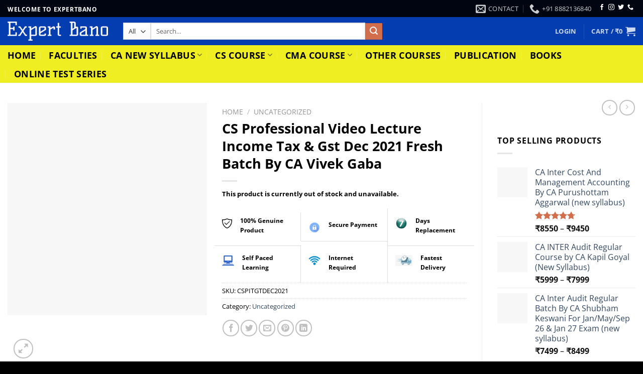

--- FILE ---
content_type: text/html; charset=UTF-8
request_url: https://www.expertbano.com/product/cs-professional-video-lecture-income-tax-gst-dec-2021-fresh-batch-by-ca-vivek-gaba/
body_size: 72535
content:
<!DOCTYPE html><html lang="en-US" prefix="og: https://ogp.me/ns#" class="loading-site no-js"><head><script data-no-optimize="1">var litespeed_docref=sessionStorage.getItem("litespeed_docref");litespeed_docref&&(Object.defineProperty(document,"referrer",{get:function(){return litespeed_docref}}),sessionStorage.removeItem("litespeed_docref"));</script> <meta charset="UTF-8" /><link rel="profile" href="http://gmpg.org/xfn/11" /><link rel="pingback" href="https://www.expertbano.com/xmlrpc.php" /> <script type="litespeed/javascript">(function(html){html.className=html.className.replace(/\bno-js\b/,'js')})(document.documentElement)</script> <style>img:is([sizes="auto" i], [sizes^="auto," i]) { contain-intrinsic-size: 3000px 1500px }</style><meta name="viewport" content="width=device-width, initial-scale=1" /><title>CS Professional Video Lecture Income By CA Vivek Gaba - Expert Bano</title><meta name="description" content="Get Google Drive/Pendrive and Video Lecture of CS Professional Video Lecture Income Tax &amp; Gst Dec 2021 Fresh Batch By CA Vivek Gaba is available on discount with expertbano. call now to know more at 9711603693."/><meta name="robots" content="follow, index, max-snippet:-1, max-video-preview:-1, max-image-preview:large"/><link rel="canonical" href="https://www.expertbano.com/product/cs-professional-video-lecture-income-tax-gst-dec-2021-fresh-batch-by-ca-vivek-gaba/" /><meta property="og:locale" content="en_US" /><meta property="og:type" content="product" /><meta property="og:title" content="CS Professional Video Lecture Income By CA Vivek Gaba - Expert Bano" /><meta property="og:description" content="Get Google Drive/Pendrive and Video Lecture of CS Professional Video Lecture Income Tax &amp; Gst Dec 2021 Fresh Batch By CA Vivek Gaba is available on discount with expertbano. call now to know more at 9711603693." /><meta property="og:url" content="https://www.expertbano.com/product/cs-professional-video-lecture-income-tax-gst-dec-2021-fresh-batch-by-ca-vivek-gaba/" /><meta property="og:site_name" content="Expert Bano" /><meta property="og:updated_time" content="2021-10-30T14:53:44+05:30" /><meta property="og:image" content="https://www.expertbano.com/wp-content/uploads/2021/07/WhatsApp-Image-2021-03-09-at-3.27.53-PM.jpeg" /><meta property="og:image:secure_url" content="https://www.expertbano.com/wp-content/uploads/2021/07/WhatsApp-Image-2021-03-09-at-3.27.53-PM.jpeg" /><meta property="og:image:width" content="1200" /><meta property="og:image:height" content="1280" /><meta property="og:image:alt" content="CA Vivek Gaba" /><meta property="og:image:type" content="image/jpeg" /><meta property="product:retailer_item_id" content="CSPITGTDEC2021" /><meta name="twitter:card" content="summary_large_image" /><meta name="twitter:title" content="CS Professional Video Lecture Income By CA Vivek Gaba - Expert Bano" /><meta name="twitter:description" content="Get Google Drive/Pendrive and Video Lecture of CS Professional Video Lecture Income Tax &amp; Gst Dec 2021 Fresh Batch By CA Vivek Gaba is available on discount with expertbano. call now to know more at 9711603693." /><meta name="twitter:image" content="https://www.expertbano.com/wp-content/uploads/2021/07/WhatsApp-Image-2021-03-09-at-3.27.53-PM.jpeg" /><meta name="twitter:label1" content="Price" /><meta name="twitter:data1" content="&#8377;0" /><meta name="twitter:label2" content="Availability" /><meta name="twitter:data2" content="Out of stock" /> <script type="application/ld+json" class="rank-math-schema-pro">{"@context":"https://schema.org","@graph":[{"@type":"Place","@id":"https://www.expertbano.com/#place","address":{"@type":"PostalAddress","streetAddress":"58 Ground Floor, Laxmi Chamber,","addressLocality":"Laxmi Nagar, Delhi","postalCode":"110092","addressCountry":"India"}},{"@type":"Organization","@id":"https://www.expertbano.com/#organization","name":"Expert Bano","url":"https://expertbano.com","email":"info@expertbano.com","address":{"@type":"PostalAddress","streetAddress":"58 Ground Floor, Laxmi Chamber,","addressLocality":"Laxmi Nagar, Delhi","postalCode":"110092","addressCountry":"India"},"location":{"@id":"https://www.expertbano.com/#place"}},{"@type":"WebSite","@id":"https://www.expertbano.com/#website","url":"https://www.expertbano.com","name":"Expert Bano","publisher":{"@id":"https://www.expertbano.com/#organization"},"inLanguage":"en-US"},{"@type":"ImageObject","@id":"https://www.expertbano.com/wp-content/uploads/2021/07/WhatsApp-Image-2021-03-09-at-3.27.53-PM.jpeg","url":"https://www.expertbano.com/wp-content/uploads/2021/07/WhatsApp-Image-2021-03-09-at-3.27.53-PM.jpeg","width":"1200","height":"1280","inLanguage":"en-US"},{"@type":"BreadcrumbList","@id":"https://www.expertbano.com/product/cs-professional-video-lecture-income-tax-gst-dec-2021-fresh-batch-by-ca-vivek-gaba/#breadcrumb","itemListElement":[{"@type":"ListItem","position":"1","item":{"@id":"https://expertbano.com","name":"Home"}},{"@type":"ListItem","position":"2","item":{"@id":"https://www.expertbano.com/product-category/uncategorized/","name":"Uncategorized"}},{"@type":"ListItem","position":"3","item":{"@id":"https://www.expertbano.com/product/cs-professional-video-lecture-income-tax-gst-dec-2021-fresh-batch-by-ca-vivek-gaba/","name":"CS Professional Video Lecture Income Tax &#038; Gst Dec 2021 Fresh Batch By CA Vivek Gaba"}}]},{"@type":"ItemPage","@id":"https://www.expertbano.com/product/cs-professional-video-lecture-income-tax-gst-dec-2021-fresh-batch-by-ca-vivek-gaba/#webpage","url":"https://www.expertbano.com/product/cs-professional-video-lecture-income-tax-gst-dec-2021-fresh-batch-by-ca-vivek-gaba/","name":"CS Professional Video Lecture Income By CA Vivek Gaba - Expert Bano","datePublished":"2021-07-28T14:26:52+05:30","dateModified":"2021-10-30T14:53:44+05:30","isPartOf":{"@id":"https://www.expertbano.com/#website"},"primaryImageOfPage":{"@id":"https://www.expertbano.com/wp-content/uploads/2021/07/WhatsApp-Image-2021-03-09-at-3.27.53-PM.jpeg"},"inLanguage":"en-US","breadcrumb":{"@id":"https://www.expertbano.com/product/cs-professional-video-lecture-income-tax-gst-dec-2021-fresh-batch-by-ca-vivek-gaba/#breadcrumb"}},{"@type":"Product","name":"CS Professional Video Lecture Income By CA Vivek Gaba - Expert Bano","description":"Get Google Drive/Pendrive and Video Lecture of CS Professional Video Lecture Income Tax &amp; Gst Dec 2021 Fresh Batch By CA Vivek Gaba is available on discount with expertbano. call now to know more at 9711603693.","sku":"CSPITGTDEC2021","category":"Uncategorized","mainEntityOfPage":{"@id":"https://www.expertbano.com/product/cs-professional-video-lecture-income-tax-gst-dec-2021-fresh-batch-by-ca-vivek-gaba/#webpage"},"weight":{"@type":"QuantitativeValue","unitCode":"KGM","value":"1.5"},"image":[{"@type":"ImageObject","url":"https://www.expertbano.com/wp-content/uploads/2021/07/WhatsApp-Image-2021-03-09-at-3.27.53-PM.jpeg","height":"1280","width":"1200"},{"@type":"ImageObject","url":"https://www.expertbano.com/wp-content/uploads/2021/07/92-1.jpg","height":"1000","width":"768"},{"@type":"ImageObject","url":"https://www.expertbano.com/wp-content/uploads/2021/07/GST-CS-Proff-page-006-1.jpg","height":"970","width":"768"},{"@type":"ImageObject","url":"https://www.expertbano.com/wp-content/uploads/2021/07/GST-CS-Proff-page-007-1.jpg","height":"970","width":"768"},{"@type":"ImageObject","url":"https://www.expertbano.com/wp-content/uploads/2021/07/cove1.jpg","height":"1005","width":"768"},{"@type":"ImageObject","url":"https://www.expertbano.com/wp-content/uploads/2021/07/i1.jpg","height":"883","width":"768"}],"offers":{"@type":"Offer","price":"0","priceValidUntil":"2026-12-31","priceCurrency":"INR","availability":"http://schema.org/OutOfStock","seller":{"@type":"Organization","@id":"https://www.expertbano.com/","name":"Expert Bano","url":"https://www.expertbano.com","logo":""},"url":"https://www.expertbano.com/product/cs-professional-video-lecture-income-tax-gst-dec-2021-fresh-batch-by-ca-vivek-gaba/"},"additionalProperty":[{"@type":"PropertyValue","name":"pa_publisher","value":"IVIDYA ACADEMY"},{"@type":"PropertyValue","name":"pa_author-name","value":"CA Vivek Gaba"},{"@type":"PropertyValue","name":"pa_language","value":"English &amp;Amp;Amp; Hindi"},{"@type":"PropertyValue","name":"pa_duration","value":"Aprrox 220 hours"},{"@type":"PropertyValue","name":"pa_applicability","value":"44531"},{"@type":"PropertyValue","name":"pa_validity","value":"TILL DEC 2021"},{"@type":"PropertyValue","name":"pa_no-of-views","value":"4 VIEW"},{"@type":"PropertyValue","name":"pa_batch-recording","value":"current batch"},{"@type":"PropertyValue","name":"system","value":"Only For Laptop Or Mobile App"},{"@type":"PropertyValue","name":"books","value":"2 Books"},{"@type":"PropertyValue","name":"demo-class-link","value":"123"},{"@type":"PropertyValue","name":"batch-completion-date","value":"July End"},{"@type":"PropertyValue","name":"youtube-channel-link","value":"Https://Www.Youtube.Com/Channel/Ucrjogw6Aiiurqxfqriz_-Qq"}],"@id":"https://www.expertbano.com/product/cs-professional-video-lecture-income-tax-gst-dec-2021-fresh-batch-by-ca-vivek-gaba/#richSnippet"}]}</script> <link rel='dns-prefetch' href='//www.googletagmanager.com' /><link rel='dns-prefetch' href='//sdk.cashfree.com' /><link rel='dns-prefetch' href='//code.jivosite.com' /><link rel='prefetch' href='https://www.expertbano.com/wp-content/themes/flatsome/assets/js/flatsome.js?ver=a0a7aee297766598a20e' /><link rel='prefetch' href='https://www.expertbano.com/wp-content/themes/flatsome/assets/js/chunk.slider.js?ver=3.18.5' /><link rel='prefetch' href='https://www.expertbano.com/wp-content/themes/flatsome/assets/js/chunk.popups.js?ver=3.18.5' /><link rel='prefetch' href='https://www.expertbano.com/wp-content/themes/flatsome/assets/js/chunk.tooltips.js?ver=3.18.5' /><link rel='prefetch' href='https://www.expertbano.com/wp-content/themes/flatsome/assets/js/woocommerce.js?ver=49415fe6a9266f32f1f2' /><link rel="alternate" type="application/rss+xml" title="Expert Bano &raquo; Feed" href="https://www.expertbano.com/feed/" /><link rel="alternate" type="application/rss+xml" title="Expert Bano &raquo; Comments Feed" href="https://www.expertbano.com/comments/feed/" /><link rel="alternate" type="application/rss+xml" title="Expert Bano &raquo; CS Professional Video Lecture Income Tax &#038; Gst Dec 2021 Fresh Batch By CA Vivek Gaba Comments Feed" href="https://www.expertbano.com/product/cs-professional-video-lecture-income-tax-gst-dec-2021-fresh-batch-by-ca-vivek-gaba/feed/" /><style id="litespeed-ccss">:root{--wp-admin-theme-color:#007cba;--wp-admin-theme-color--rgb:0,124,186;--wp-admin-theme-color-darker-10:#006ba1;--wp-admin-theme-color-darker-10--rgb:0,107,161;--wp-admin-theme-color-darker-20:#005a87;--wp-admin-theme-color-darker-20--rgb:0,90,135;--wp-admin-border-width-focus:2px;--wp-block-synced-color:#7a00df;--wp-block-synced-color--rgb:122,0,223;--wp-bound-block-color:var(--wp-block-synced-color)}:root{--wp--preset--font-size--normal:16px;--wp--preset--font-size--huge:42px}.screen-reader-text{border:0;clip:rect(1px,1px,1px,1px);clip-path:inset(50%);height:1px;margin:-1px;overflow:hidden;padding:0;position:absolute;width:1px;word-wrap:normal!important}.wpcf7 .screen-reader-response{position:absolute;overflow:hidden;clip:rect(1px,1px,1px,1px);clip-path:inset(50%);height:1px;width:1px;margin:-1px;padding:0;border:0;word-wrap:normal!important}.wpcf7 form .wpcf7-response-output{margin:2em .5em 1em;padding:.2em 1em;border:2px solid #00a0d2}.wpcf7 form.init .wpcf7-response-output{display:none}.wpcf7-form-control-wrap{position:relative}@keyframes spin{from{transform:rotate(0deg)}to{transform:rotate(360deg)}}.wpcf7 input[type=tel]{direction:ltr}@keyframes spin{100%{transform:rotate(360deg)}}button.pswp__button{box-shadow:none!important;background-image:url(/wp-content/plugins/woocommerce/assets/css/photoswipe/default-skin/default-skin.png)!important}button.pswp__button,button.pswp__button--arrow--left:before,button.pswp__button--arrow--right:before{background-color:transparent!important}button.pswp__button--arrow--left,button.pswp__button--arrow--right{background-image:none!important}.pswp{display:none;position:absolute;width:100%;height:100%;left:0;top:0;overflow:hidden;-ms-touch-action:none;touch-action:none;z-index:1500;-webkit-text-size-adjust:100%;-webkit-backface-visibility:hidden;outline:0}.pswp *{-webkit-box-sizing:border-box;box-sizing:border-box}.pswp__bg{position:absolute;left:0;top:0;width:100%;height:100%;background:#000;opacity:0;-webkit-transform:translateZ(0);transform:translateZ(0);-webkit-backface-visibility:hidden;will-change:opacity}.pswp__scroll-wrap{position:absolute;left:0;top:0;width:100%;height:100%;overflow:hidden}.pswp__container{-ms-touch-action:none;touch-action:none;position:absolute;left:0;right:0;top:0;bottom:0}.pswp__container{-webkit-touch-callout:none}.pswp__bg{will-change:opacity}.pswp__container{-webkit-backface-visibility:hidden}.pswp__item{position:absolute;left:0;right:0;top:0;bottom:0;overflow:hidden}.pswp__button{width:44px;height:44px;position:relative;background:0 0;overflow:visible;-webkit-appearance:none;display:block;border:0;padding:0;margin:0;float:right;opacity:.75;-webkit-box-shadow:none;box-shadow:none}.pswp__button::-moz-focus-inner{padding:0;border:0}.pswp__button,.pswp__button--arrow--left:before,.pswp__button--arrow--right:before{background:url(/wp-content/plugins/woocommerce/assets/css/photoswipe/default-skin/default-skin.png) 0 0 no-repeat;background-size:264px 88px;width:44px;height:44px}.pswp__button--close{background-position:0 -44px}.pswp__button--zoom{display:none;background-position:-88px 0}.pswp__button--arrow--left,.pswp__button--arrow--right{background:0 0;top:50%;margin-top:-50px;width:70px;height:100px;position:absolute}.pswp__button--arrow--left{left:0}.pswp__button--arrow--right{right:0}.pswp__button--arrow--left:before,.pswp__button--arrow--right:before{content:'';top:35px;background-color:rgba(0,0,0,.3);height:30px;width:32px;position:absolute}.pswp__button--arrow--left:before{left:6px;background-position:-138px -44px}.pswp__button--arrow--right:before{right:6px;background-position:-94px -44px}.pswp__share-modal{display:block;background:rgba(0,0,0,.5);width:100%;height:100%;top:0;left:0;padding:10px;position:absolute;z-index:1600;opacity:0;-webkit-backface-visibility:hidden;will-change:opacity}.pswp__share-modal--hidden{display:none}.pswp__share-tooltip{z-index:1620;position:absolute;background:#fff;top:56px;border-radius:2px;display:block;width:auto;right:44px;-webkit-box-shadow:0 2px 5px rgba(0,0,0,.25);box-shadow:0 2px 5px rgba(0,0,0,.25);-webkit-transform:translateY(6px);-ms-transform:translateY(6px);transform:translateY(6px);-webkit-backface-visibility:hidden;will-change:transform}.pswp__counter{position:absolute;left:0;top:0;height:44px;font-size:13px;line-height:44px;color:#fff;opacity:.75;padding:0 10px}.pswp__caption{position:absolute;left:0;bottom:0;width:100%;min-height:44px}.pswp__caption__center{text-align:left;max-width:420px;margin:0 auto;font-size:13px;padding:10px;line-height:20px;color:#ccc}.pswp__preloader{width:44px;height:44px;position:absolute;top:0;left:50%;margin-left:-22px;opacity:0;will-change:opacity;direction:ltr}@media screen and (max-width:1024px){.pswp__preloader{position:relative;left:auto;top:auto;margin:0;float:right}}.pswp__ui{-webkit-font-smoothing:auto;visibility:visible;opacity:1;z-index:1550}.pswp__top-bar{position:absolute;left:0;top:0;height:44px;width:100%}.pswp__caption,.pswp__top-bar{-webkit-backface-visibility:hidden;will-change:opacity}.pswp__caption,.pswp__top-bar{background-color:rgba(0,0,0,.5)}.pswp__ui--hidden .pswp__button--arrow--left,.pswp__ui--hidden .pswp__button--arrow--right,.pswp__ui--hidden .pswp__caption,.pswp__ui--hidden .pswp__top-bar{opacity:.001}.woocommerce form .form-row .required{visibility:visible}.wacv-modal-get-email{position:fixed;z-index:9999;left:0;top:0;width:100%;height:100%;overflow:auto;background-color:#000;background-color:rgba(0,0,0,.4);color:#1b1b1b}.wacv-modal-wrapper{position:absolute;margin:auto;top:50%;left:50%;transform:translate(-50%,-50%);max-width:500px}.wacv-modal-content{position:relative;padding:25px;border-radius:3px;box-shadow:inset 0 4px 7px 1px #fff,inset 0 -5px 20px rgba(173,186,204,.25),0 2px 6px rgba(43,43,43,.24),0 10px 20px rgba(0,21,64,.15)}.wacv-close-popup:not(.wacv-close-text){color:#000;position:absolute;right:5px;top:5px;font-size:35px;font-weight:400;width:25px;height:25px;line-height:.7;text-align:center;vertical-align:middle}.wacv-close-text{text-align:center;margin-top:15px;line-height:0}.wacv-get-email-title{margin-bottom:10px;text-align:center;font-weight:600;font-size:2rem;line-height:1}.wacv-get-email-sub-title{margin:15px 0;line-height:1;text-align:center}.wacv-modal-get-email.template-1 .wacv-get-email-btn{display:inline-block;margin-top:10px;padding:10px;vertical-align:middle;overflow:hidden;text-decoration:none;text-align:center;white-space:nowrap;border-radius:3px;font-weight:500;font-size:16px;flex:1;text-transform:capitalize;line-height:1.2;width:100%}.wacv-btn-first{margin:0}@media screen and (max-width:600px){.wacv-get-email-title{font-size:1.5rem}.wacv-modal-wrapper{width:100%}.wacv-get-email-btn-group{flex-direction:column}}.wacv-get-email-title{color:#000}.wacv-get-email-sub-title{color:#000}.wacv-close-text{color:#000}.wacv-modal-content{background-color:#fff}.wacv-get-email-btn{color:#fff;background-color:#212121}::placeholder{color:#212121!important;opacity:.7}:-ms-input-placeholder{color:#212121!important;opacity:.7}::-ms-input-placeholder{color:#212121!important;opacity:.7}.pum-container,.pum-content,.pum-content+.pum-close,.pum-overlay,.pum-title{background:0 0;border:none;bottom:auto;clear:none;float:none;font-family:inherit;font-size:medium;font-style:normal;font-weight:400;height:auto;left:auto;letter-spacing:normal;line-height:normal;max-height:none;max-width:none;min-height:0;min-width:0;overflow:visible;position:static;right:auto;text-align:left;text-decoration:none;text-indent:0;text-transform:none;top:auto;visibility:visible;white-space:normal;width:auto;z-index:auto}.pum-content,.pum-title{position:relative;z-index:1}.pum-overlay{position:fixed}.pum-overlay{height:100%;width:100%;top:0;left:0;right:0;bottom:0;z-index:1999999999;overflow:initial;display:none}.pum-overlay,.pum-overlay *,.pum-overlay :after,.pum-overlay :before,.pum-overlay:after,.pum-overlay:before{box-sizing:border-box}.pum-container{top:100px;position:absolute;margin-bottom:3em;z-index:1999999999}.pum-container.pum-responsive{left:50%;margin-left:-47.5%;width:95%;height:auto;overflow:visible}@media only screen and (min-width:1024px){.pum-container.pum-responsive.pum-responsive-tiny{margin-left:-15%;width:30%}}.pum-container .pum-title{margin-bottom:.5em}.pum-container .pum-content>:last-child{margin-bottom:0}.pum-container .pum-content>:first-child{margin-top:0}.pum-container .pum-content+.pum-close{text-decoration:none;text-align:center;line-height:1;position:absolute;min-width:1em;z-index:2;background-color:transparent}.pum-theme-72768,.pum-theme-lightbox{background-color:rgba(0,0,0,.6)}.pum-theme-72768 .pum-container,.pum-theme-lightbox .pum-container{padding:18px;border-radius:3px;border:8px solid #000;box-shadow:0px 0px 30px 0px rgba(2,2,2,1);background-color:rgba(255,255,255,1)}.pum-theme-72768 .pum-title,.pum-theme-lightbox .pum-title{color:#000;text-align:left;text-shadow:0px 0px 0px rgba(2,2,2,.23);font-family:inherit;font-weight:100;font-size:32px;line-height:36px}.pum-theme-72768 .pum-content,.pum-theme-lightbox .pum-content{color:#000;font-family:inherit;font-weight:100}.pum-theme-72768 .pum-content+.pum-close,.pum-theme-lightbox .pum-content+.pum-close{position:absolute;height:26px;width:26px;left:auto;right:-13px;bottom:auto;top:-13px;padding:0;color:#fff;font-family:Arial;font-weight:100;font-size:24px;line-height:24px;border:2px solid #fff;border-radius:26px;box-shadow:0px 0px 15px 1px rgba(2,2,2,.75);text-shadow:0px 0px 0px rgba(0,0,0,.23);background-color:rgba(0,0,0,1)}#pum-72776{z-index:1999999999}html{-ms-text-size-adjust:100%;-webkit-text-size-adjust:100%;font-family:sans-serif}body{margin:0}aside,header,main,nav{display:block}a{background-color:transparent}strong{font-weight:inherit;font-weight:bolder}img{border-style:none}svg:not(:root){overflow:hidden}button,input,select,textarea{font:inherit}button,input,select{overflow:visible}button,select{text-transform:none}[type=submit],button,html [type=button]{-webkit-appearance:button}button::-moz-focus-inner,input::-moz-focus-inner{border:0;padding:0}button:-moz-focusring,input:-moz-focusring{outline:1px dotted ButtonText}textarea{overflow:auto}[type=checkbox]{box-sizing:border-box;padding:0}[type=search]{-webkit-appearance:textfield}[type=search]::-webkit-search-cancel-button,[type=search]::-webkit-search-decoration{-webkit-appearance:none}*,:after,:before,html{box-sizing:border-box}html{background-attachment:fixed}body{-webkit-font-smoothing:antialiased;-moz-osx-font-smoothing:grayscale;color:#777}img{display:inline-block;height:auto;max-width:100%;vertical-align:middle}p:empty{display:none}a,button,input{touch-action:manipulation}.col{margin:0;padding:0 15px 30px;position:relative;width:100%}.col-fit{flex:1}.col-inner{background-position:50% 50%;background-repeat:no-repeat;background-size:cover;flex:1 0 auto;margin-left:auto;margin-right:auto;position:relative;width:100%}@media screen and (min-width:850px){.col:first-child .col-inner{margin-left:auto;margin-right:0}.col+.col .col-inner{margin-left:0;margin-right:auto}}@media screen and (max-width:849px){.col{padding-bottom:30px}}@media screen and (min-width:850px){.row-divided>.col+.col:not(.large-12){border-left:1px solid #ececec}.col-divided{border-right:1px solid #ececec;padding-right:30px}.col-divided+.col{padding-left:30px}}.align-middle{align-items:center!important;align-self:center!important;vertical-align:middle!important}.align-center{justify-content:center!important}.small-12{flex-basis:100%;max-width:100%}@media screen and (min-width:550px){.medium-4{flex-basis:33.3333333333%;max-width:33.3333333333%}}@media screen and (min-width:850px){.large-3{flex-basis:25%;max-width:25%}.large-4{flex-basis:33.3333333333%;max-width:33.3333333333%}.large-6{flex-basis:50%;max-width:50%}}.container,.row{margin-left:auto;margin-right:auto;width:100%}.container{padding-left:15px;padding-right:15px}.container,.row{max-width:1080px}.row.row-large{max-width:1110px}.flex-row{align-items:center;display:flex;flex-flow:row nowrap;justify-content:space-between;width:100%}.flex-row-col{display:flex;flex-direction:column;justify-content:flex-start}.header .flex-row{height:100%}.flex-col{max-height:100%}.flex-grow{-ms-flex-negative:1;-ms-flex-preferred-size:auto!important;flex:1}.flex-center{margin:0 auto}.flex-left{margin-right:auto}.flex-right{margin-left:auto}.flex-has-center>.flex-row>.flex-col:not(.flex-center){flex:1}@media (min-width:850px){.col2-set{display:flex}.col2-set>div+div{padding-left:30px}}@media (-ms-high-contrast:none){.nav>li>a>i{top:-1px}}.row{display:flex;flex-flow:row wrap;width:100%}.lightbox-content .row:not(.row-collapse),.row .row:not(.row-collapse){margin-left:-15px;margin-right:-15px;padding-left:0;padding-right:0;width:auto}@media screen and (min-width:850px){.row-large{padding-left:0;padding-right:0}.row-large>.col{margin-bottom:0;padding:0 30px 30px}}.row-solid{overflow:hidden}.row-solid .col{padding:0;position:relative}.row-solid .col-inner{padding:15px}.row-solid .col:before{border-left:1px dashed #ddd;content:" ";height:100%;left:-1px;position:absolute;top:0}.row-solid .col:after{border-bottom:1px dashed #ddd;bottom:-1px;content:" ";height:0;left:0;position:absolute;top:auto;width:100%}.row-solid .col:before{border-left-style:solid}.row-solid .col:after{border-bottom-style:solid}.nav-dropdown{background-color:#fff;color:#777;display:table;left:-99999px;margin:0;max-height:0;min-width:260px;opacity:0;padding:20px 0;position:absolute;text-align:left;visibility:hidden;z-index:9}.nav-dropdown:after{clear:both;content:"";display:block;height:0;visibility:hidden}.nav-dropdown li{display:block;margin:0;vertical-align:top}.nav-dropdown li ul{margin:0;padding:0}.nav-dropdown>li.html{min-width:260px}.nav-column li>a,.nav-dropdown>li>a{display:block;line-height:1.3;padding:10px 20px;width:auto}.nav-column>li:last-child:not(.nav-dropdown-col)>a{border-bottom:0!important}.dropdown-uppercase.nav-dropdown .nav-column>li>a,.nav-dropdown.dropdown-uppercase>li>a{font-size:.85em;text-transform:uppercase}.nav-dropdown>li.nav-dropdown-col{display:table-cell;min-width:160px;text-align:left;white-space:nowrap;width:160px}.nav-dropdown>li.nav-dropdown-col:not(:last-child){border-right:1px solid transparent}.nav-dropdown .menu-item-has-children>a,.nav-dropdown .nav-dropdown-col>a{color:#000;font-size:.8em;font-weight:bolder;text-transform:uppercase}.nav-dropdown.nav-dropdown-bold>li.nav-dropdown-col{border-color:#f1f1f1}.nav-dropdown-bold .nav-column li>a,.nav-dropdown.nav-dropdown-bold>li>a{border-radius:10px;margin:0 10px;padding-left:10px;padding-right:5px}.nav-dropdown.nav-dropdown-bold li.html{padding:0 20px 10px}.nav-dropdown-has-arrow li.has-dropdown:after,.nav-dropdown-has-arrow li.has-dropdown:before{border:solid transparent;bottom:-2px;content:"";height:0;left:50%;opacity:0;position:absolute;width:0;z-index:10}.nav-dropdown-has-arrow li.has-dropdown:after{border-color:hsla(0,0%,87%,0) hsla(0,0%,87%,0) #fff;border-width:8px;margin-left:-8px}.nav-dropdown-has-arrow li.has-dropdown:before{border-width:11px;margin-left:-11px;z-index:-999}.nav-dropdown-has-shadow .nav-dropdown{box-shadow:1px 1px 15px rgba(0,0,0,.15)}.nav-dropdown-has-arrow.nav-dropdown-has-border li.has-dropdown:before{border-bottom-color:#ddd}.nav-dropdown-has-border .nav-dropdown{border:2px solid #ddd}.nav p{margin:0;padding-bottom:0}.nav,.nav ul:not(.nav-dropdown){margin:0;padding:0}.nav{align-items:center;display:inline-block;display:flex;flex-flow:row wrap;width:100%}.nav,.nav>li{position:relative}.nav>li{list-style:none;margin:0 7px;padding:0}.nav>li,.nav>li>a{display:inline-block}.nav>li>a{align-items:center;display:inline-flex;flex-wrap:wrap;padding:10px 0}.nav-small .nav>li>a{font-weight:400;padding-bottom:5px;padding-top:5px;vertical-align:top}.nav-small.nav>li.html{font-size:.75em}.nav-center{justify-content:center}.nav-left{justify-content:flex-start}.nav-right{justify-content:flex-end}@media (max-width:849px){.medium-nav-center{justify-content:center}}.nav-column>li>a,.nav-dropdown>li>a,.nav>li>a{color:hsla(0,0%,40%,.85)}.nav-column>li>a,.nav-dropdown>li>a{display:block}.nav li:first-child{margin-left:0!important}.nav li:last-child{margin-right:0!important}.nav-uppercase>li>a{font-weight:bolder;letter-spacing:.02em;text-transform:uppercase}@media (min-width:850px){.nav-divided>li{margin:0 .7em}.nav-divided>li+li>a:after{border-left:1px solid rgba(0,0,0,.1);content:"";height:15px;left:-1em;margin-top:-7px;position:absolute;top:50%;width:1px}}li.html form,li.html input,li.html select{margin:0}.mobile-sidebar-levels-1 .nav-slide>li>.sub-menu,.mobile-sidebar-levels-1 .nav-slide>li>ul.children{-webkit-overflow-scrolling:touch;bottom:0;display:none;left:100%;opacity:1;overflow:visible;overflow-y:auto;padding-bottom:20px;padding-right:0;padding-top:20px;position:fixed;top:0;transform:none;width:100%}.mobile-sidebar-levels-1 .nav-slide>li>.sub-menu>li,.mobile-sidebar-levels-1 .nav-slide>li>ul.children>li{align-items:center;display:flex;flex-flow:row wrap}.nav-slide{-webkit-overflow-scrolling:auto;height:100%;overflow:visible;overflow-y:auto;padding-top:20px}.nav-slide>li{flex-shrink:0}.nav.nav-vertical{flex-flow:column}.nav.nav-vertical li{list-style:none;margin:0;width:100%}.nav-vertical li li{font-size:1em;padding-left:.5em}.nav-vertical>li{align-items:center;display:flex;flex-flow:row wrap}.nav-vertical>li ul{width:100%}.nav-vertical li li.menu-item-has-children{margin-bottom:1em}.nav-vertical li li.menu-item-has-children:not(:first-child){margin-top:1em}.nav-vertical>li>a,.nav-vertical>li>ul>li a{align-items:center;display:flex;flex-grow:1;width:auto}.nav-vertical li li.menu-item-has-children>a{color:#000;font-size:.8em;font-weight:bolder;text-transform:uppercase}.nav-vertical>li.html{padding-bottom:1em;padding-top:1em}.nav-vertical>li>ul li a{color:#666}.nav-vertical>li>ul{margin:0 0 2em;padding-left:1em}.nav .children{left:-99999px;opacity:0;position:fixed;transform:translateX(-10px)}@media (prefers-reduced-motion){.nav .children{opacity:1;transform:none}}.nav-sidebar.nav-vertical>li+li{border-top:1px solid #ececec}.nav-vertical>li+li{border-top:1px solid #ececec}.badge-container{margin:30px 0 0}.button,button,input[type=submit]{background-color:transparent;border:1px solid transparent;border-radius:0;box-sizing:border-box;color:currentColor;display:inline-block;font-size:.97em;font-weight:bolder;letter-spacing:.03em;line-height:2.4em;margin-right:1em;margin-top:0;max-width:100%;min-height:2.5em;padding:0 1.2em;position:relative;text-align:center;text-decoration:none;text-rendering:optimizeLegibility;text-shadow:none;text-transform:uppercase;vertical-align:middle}.button.is-outline{line-height:2.19em}.button,input[type=submit]{background-color:var(--fs-color-primary);border-color:rgba(0,0,0,.05);color:#fff}.button.is-outline{background-color:transparent;border:2px solid}.dark .button{color:#fff}.is-outline{color:silver}.primary,input[type=submit]{background-color:var(--fs-color-primary)}.secondary{background-color:var(--fs-color-secondary)}.text-center .button:first-of-type{margin-left:0!important}.text-center .button:last-of-type,.text-right .button:last-of-type{margin-right:0!important}.flex-col .button,.flex-col button,.flex-col input{margin-bottom:0}.is-divider{background-color:rgba(0,0,0,.1);display:block;height:3px;margin:1em 0;max-width:30px;width:100%}.widget .is-divider{margin-top:.66em}form{margin-bottom:0}input[type=email],input[type=password],input[type=search],input[type=tel],input[type=text],select,textarea{background-color:#fff;border:1px solid #ddd;border-radius:0;box-shadow:inset 0 1px 2px rgba(0,0,0,.1);box-sizing:border-box;color:#333;font-size:.97em;height:2.507em;max-width:100%;padding:0 .75em;vertical-align:middle;width:100%}@media (max-width:849px){input[type=email],input[type=password],input[type=search],input[type=tel],input[type=text],select,textarea{font-size:1rem}}input[type=email],input[type=search],input[type=tel],input[type=text],textarea{-webkit-appearance:none;-moz-appearance:none;appearance:none}textarea{min-height:120px;padding-top:.7em}label{display:block;font-size:.9em;font-weight:700;margin-bottom:.4em}input[type=checkbox]{display:inline;font-size:16px;margin-right:10px}select{-webkit-appearance:none;-moz-appearance:none;background-color:#fff;background-image:url("data:image/svg+xml;charset=utf8, %3Csvg xmlns='http://www.w3.org/2000/svg' width='24' height='24' viewBox='0 0 24 24' fill='none' stroke='%23333' stroke-width='2' stroke-linecap='round' stroke-linejoin='round' class='feather feather-chevron-down'%3E%3Cpolyline points='6 9 12 15 18 9'%3E%3C/polyline%3E%3C/svg%3E");background-position:right .45em top 50%;background-repeat:no-repeat;background-size:auto 16px;border-radius:0;box-shadow:inset 0 -1.4em 1em 0 rgba(0,0,0,.02);display:block;padding-right:1.4em}select.resize-select{width:55px}@media (-ms-high-contrast:none),screen and (-ms-high-contrast:active){select::-ms-expand{display:none}}.icon-box .icon-box-img{margin-bottom:1em;max-width:100%;position:relative}.icon-box-img img{padding-top:.2em;width:100%}.icon-box-left{display:flex;flex-flow:row wrap;width:100%}.icon-box-left .icon-box-img{flex:0 0 auto;margin-bottom:0;max-width:200px}.icon-box-left .icon-box-text{flex:1 1 0px}.icon-box-left .icon-box-img+.icon-box-text{padding-left:1em}i[class^=icon-]{speak:none!important;display:inline-block;font-display:block;font-family:fl-icons!important;font-style:normal!important;font-variant:normal!important;font-weight:400!important;line-height:1.2;margin:0;padding:0;position:relative;text-transform:none!important}.button i,button i{top:-1.5px;vertical-align:middle}a.icon:not(.button){font-family:sans-serif;font-size:1.2em;margin-left:.25em;margin-right:.25em}.header a.icon:not(.button){margin-left:.3em;margin-right:.3em}.header .nav-small a.icon:not(.button){font-size:1em}.button.icon{display:inline-block;margin-left:.12em;margin-right:.12em;min-width:2.5em;padding-left:.6em;padding-right:.6em}.button.icon i{font-size:1.2em}.button.icon.circle{padding-left:0;padding-right:0}.button.icon.circle>i{margin:0 8px}.button.icon.circle>i:only-child{margin:0}.nav>li>a>i{font-size:20px;vertical-align:middle}.nav>li>a>i+span{margin-left:5px}.nav>li>a>span+i{margin-left:5px}.nav>li>a>i.icon-menu{font-size:1.9em}.nav>li.has-icon>a>i{min-width:1em}.has-dropdown .icon-angle-down{font-size:16px;margin-left:.2em;opacity:.6}[data-icon-label]{position:relative}[data-icon-label="0"]:after{display:none}[data-icon-label]:after{background-color:var(--fs-color-secondary);border-radius:99px;box-shadow:1px 1px 3px 0 rgba(0,0,0,.3);color:#fff;content:attr(data-icon-label);font-family:Arial,Sans-serif!important;font-size:11px;font-style:normal;font-weight:bolder;height:17px;letter-spacing:-.5px;line-height:17px;min-width:17px;opacity:.9;padding-left:2px;padding-right:2px;position:absolute;right:-10px;text-align:center;top:-10px;z-index:1}img{opacity:1}.img,.img .img-inner{position:relative}.img .img-inner{overflow:hidden}.img,.img img{width:100%}.lazy-load{background-color:rgba(0,0,0,.03)}.image-tools{padding:10px;position:absolute}.image-tools a:last-child{margin-bottom:0}.image-tools a.button{display:block}.image-tools.bottom.left{padding-right:0;padding-top:0}.image-tools.top.right{padding-bottom:0;padding-left:0}@media only screen and (max-device-width:1024px){.image-tools{opacity:1!important;padding:5px}}.lightbox-content{background-color:#fff;box-shadow:3px 3px 20px 0 rgba(0,0,0,.15);margin:0 auto;max-width:875px;position:relative}.lightbox-content .lightbox-inner{padding:30px 20px}.pswp__bg{background-color:rgba(0,0,0,.6)}@media (min-width:549px){.pswp__top-bar{background-color:transparent!important}}.pswp__item{opacity:0}.pswp__caption__center{text-align:center}.mfp-hide{display:none!important}.loading-spin{position:relative}.loading-spin{animation:spin .6s linear infinite;border-bottom:3px solid rgba(0,0,0,.1)!important;border-left:3px solid var(--fs-color-primary);border-radius:50%;border-right:3px solid rgba(0,0,0,.1)!important;border-top:3px solid rgba(0,0,0,.1)!important;content:"";font-size:10px;height:30px;margin:0 auto;opacity:.8;text-indent:-9999em;width:30px}.loading-spin{border-radius:50%;height:30px;width:30px}@keyframes spin{0%{transform:rotate(0deg)}to{transform:rotate(1turn)}}label{color:#222}.slider{position:relative;scrollbar-width:none}.slider:not(.flickity-enabled){-ms-overflow-style:-ms-autohiding-scrollbar;overflow-x:scroll;overflow-y:hidden;white-space:nowrap;width:auto}.slider::-webkit-scrollbar{height:0!important;width:0!important}.slider:not(.flickity-enabled)>*{display:inline-block!important;vertical-align:top;white-space:normal!important}.slider>div:not(.col){width:100%}a{color:var(--fs-experimental-link-color);text-decoration:none}a.plain{color:currentColor}.dark .widget a,.dark a{color:currentColor}ul{list-style:disc}ul{margin-top:0;padding:0}ul ul{margin:1.5em 0 1.5em 3em}li{margin-bottom:.6em}.entry-summary ul li{margin-left:1.3em}.button,button,input,select,textarea{margin-bottom:1em}form,p,ul{margin-bottom:1.3em}form p{margin-bottom:.5em}body{line-height:1.6}h1,h3,h5{color:#555;margin-bottom:.5em;margin-top:0;text-rendering:optimizeSpeed;width:100%}h1{font-size:1.7em}h1{line-height:1.3}h3{font-size:1.25em}h5{font-size:1em}@media (max-width:549px){h1{font-size:1.4em}h3{font-size:1em}}p{margin-top:0}.uppercase,span.widget-title{letter-spacing:.05em;line-height:1.05;text-transform:uppercase}span.widget-title{font-size:1em;font-weight:600}.is-normal{font-weight:400}.uppercase{line-height:1.2;text-transform:uppercase}.is-larger{font-size:1.3em}.is-small{font-size:.8em}@media (max-width:549px){.is-larger{font-size:1.2em}}.nav>li>a{font-size:.8em}.nav>li.html{font-size:.85em}.nav-size-xlarge>li>a{font-size:1.1em}.nav-spacing-xlarge>li{margin:0 13px}.container:after,.row:after{clear:both;content:"";display:table}@media (max-width:549px){.hide-for-small{display:none!important}}@media (min-width:550px){.show-for-small{display:none!important}}@media (min-width:850px){.show-for-medium{display:none!important}}@media (max-width:849px){.hide-for-medium{display:none!important}}.full-width{display:block;max-width:100%!important;padding-left:0!important;padding-right:0!important;width:100%!important}.mb-0{margin-bottom:0!important}.ml-0{margin-left:0!important}.mb-half{margin-bottom:15px}.mb-half:last-child{margin-bottom:0}.pb{padding-bottom:30px}.pt{padding-top:30px}.pb-0{padding-bottom:0!important}.inner-padding{padding:30px}.last-reset :last-child{margin-bottom:0}.text-left{text-align:left}.text-center{text-align:center}.text-right{text-align:right}.text-center .is-divider,.text-center>div,.text-center>div>div{margin-left:auto;margin-right:auto}.relative{position:relative!important}.absolute{position:absolute!important}.fixed{position:fixed!important;z-index:12}.top{top:0}.right{right:0}.left{left:0}.bottom,.fill{bottom:0}.fill{height:100%;left:0;margin:0!important;padding:0!important;position:absolute;right:0;top:0}.circle{border-radius:999px!important;-o-object-fit:cover;object-fit:cover}.hidden{display:none!important;visibility:hidden!important}.z-1{z-index:21}.z-3{z-index:23}.z-top{z-index:9995}.flex{display:flex}.no-scrollbar{-ms-overflow-style:-ms-autohiding-scrollbar;scrollbar-width:none}.no-scrollbar::-webkit-scrollbar{height:0!important;width:0!important}.screen-reader-text{clip:rect(1px,1px,1px,1px);height:1px;overflow:hidden;position:absolute!important;width:1px}.box-shadow{box-shadow:0 3px 6px -4px rgba(0,0,0,.16),0 3px 6px rgba(0,0,0,.23)}.show-on-hover{filter:blur(0);opacity:0}.dark{color:#f1f1f1}.nav-dark .nav>li>a{color:hsla(0,0%,100%,.8)}.nav-dark .header-divider:after,.nav-dark .nav-divided>li+li>a:after,.nav-dark .nav>li.header-divider{border-color:hsla(0,0%,100%,.2)}.nav-dark .nav>li.html{color:#fff}.nav-dark span.amount{color:currentColor}:root{--flatsome-scroll-padding-top:calc(var(--flatsome--header--sticky-height,0px) + var(--wp-admin--admin-bar--height,0px))}html{overflow-x:hidden;scroll-padding-top:var(--flatsome-scroll-padding-top)}@supports (overflow:clip){body{overflow-x:clip}}#main,#wrapper{background-color:#fff;position:relative}.header,.header-wrapper{background-position:50% 0;background-size:cover;position:relative;width:100%;z-index:1001}.header-bg-color{background-color:hsla(0,0%,100%,.9)}.header-bottom,.header-top{align-items:center;display:flex;flex-wrap:no-wrap}.header-bg-color,.header-bg-image{background-position:50% 0}.header-top{background-color:var(--fs-color-primary);min-height:20px;position:relative;z-index:11}.header-main{position:relative;z-index:10}.header-bottom{min-height:35px;position:relative;z-index:9}.top-divider{border-top:1px solid;margin-bottom:-1px;opacity:.1}.nav-dark .top-divider{display:none}.nav>li.header-divider{border-left:1px solid rgba(0,0,0,.1);height:30px;margin:0 7.5px;position:relative;vertical-align:middle}.nav-dark .nav>li.header-divider{border-color:hsla(0,0%,100%,.1)}.header-full-width .container{max-width:100%!important}.widget{margin-bottom:1.5em}.widget ul{margin:0}.widget li{list-style:none}.widget>ul>li{list-style:none;margin:0;text-align:left}.widget>ul>li>a{display:inline-block;flex:1;padding:6px 0}.widget>ul>li:before{display:inline-block;font-family:fl-icons;margin-right:6px;opacity:.6}.widget>ul>li+li{border-top:1px solid #ececec}.wpcf7{color:#333;position:relative}.wpcf7 p{margin:0;padding:0}.wpcf7 br{display:none}.wpcf7 label{display:inline-block;width:100%}.wpcf7 .wpcf7-form-control-wrap{display:block}.wpcf7 .wpcf7-response-output{border-radius:10px;margin:5px 0 0}.breadcrumbs{color:#222;font-weight:700;letter-spacing:0;padding:0}.product-info .breadcrumbs{font-size:.85em;margin:0 0 .5em}.breadcrumbs .divider{font-weight:300;margin:0 .3em;opacity:.35;position:relative;top:0}.breadcrumbs a{color:hsla(0,0%,40%,.7);font-weight:400}.breadcrumbs a:first-of-type{margin-left:0}html{background-color:#5b5b5b}.back-to-top{bottom:20px;margin:0;opacity:0;right:20px;transform:translateY(30%)}.logo{line-height:1;margin:0}.logo a{color:var(--fs-color-primary);display:block;font-size:32px;font-weight:bolder;margin:0;text-decoration:none;text-transform:uppercase}.logo img{display:block;width:auto}.header-logo-dark,.nav-dark .header-logo{display:none!important}.nav-dark .header-logo-dark{display:block!important}.nav-dark .logo a{color:#fff}.logo-left .logo{margin-left:0;margin-right:30px}@media screen and (max-width:849px){.header-inner .nav{flex-wrap:nowrap}.medium-logo-center .flex-left{flex:1 1 0;order:1}.medium-logo-center .logo{margin:0 15px;order:2;text-align:center}.medium-logo-center .logo img{margin:0 auto}.medium-logo-center .flex-right{flex:1 1 0;order:3}}.next-prev-thumbs li{display:inline-block;margin:0 1px!important;position:relative}.next-prev-thumbs li .button{margin-bottom:0}.next-prev-thumbs .nav-dropdown{min-width:90px;padding:2px;width:90px}.sidebar-menu .search-form{display:block!important}.searchform-wrapper form{margin-bottom:0}.mobile-nav>.search-form,.sidebar-menu .search-form{padding:5px 0;width:100%}.searchform-wrapper:not(.form-flat) .submit-button{border-bottom-left-radius:0!important;border-top-left-radius:0!important}.searchform{position:relative}.searchform .button.icon{margin:0}.searchform .button.icon i{font-size:1.2em}.searchform-wrapper{width:100%}@media (max-width:849px){.searchform-wrapper{font-size:1rem}}.header .search-form .live-search-results{background-color:hsla(0,0%,100%,.95);box-shadow:0 0 10px 0 rgba(0,0,0,.1);color:#111;left:0;position:absolute;right:0;text-align:left;top:105%}.icon-shopping-cart:before{content:""}.icon-phone:before{content:""}.icon-menu:before{content:""}.icon-angle-left:before{content:""}.icon-angle-right:before{content:""}.icon-angle-up:before{content:""}.icon-angle-down:before{content:""}.icon-twitter:before{content:""}.icon-envelop:before{content:""}.icon-facebook:before{content:""}.icon-instagram:before{content:""}.icon-pinterest:before{content:""}.icon-search:before{content:""}.icon-expand:before{content:""}.icon-linkedin:before{content:""}.icon-whatsapp:before{content:""}.social-icons{color:#999;display:inline-block;font-size:.85em;vertical-align:middle}.html .social-icons{font-size:1em}.social-icons span{font-weight:700;padding-right:10px}.social-icons i{min-width:1em}.dark .social-icons,.nav-dark .social-icons{color:#fff}.dark .social-icons .button.is-outline{border-color:hsla(0,0%,100%,.5)}.star-rating{-webkit-font-smoothing:antialiased;-moz-osx-font-smoothing:grayscale;display:block;font-family:fl-icons!important;font-size:16px;font-weight:400!important;height:1em;letter-spacing:0;line-height:1em;margin:.5em 0;overflow:hidden;position:relative;text-align:left;width:5.06em}.star-rating:before,.woocommerce-page .star-rating:before{color:var(--fs-color-secondary);content:"";float:left;left:0;position:absolute;top:0}.star-rating span{float:left;font-family:fl-icons!important;font-weight:400!important;height:10px;left:0;overflow:hidden;padding-top:1.5em;position:absolute;top:0;width:10px}.star-rating span:before{color:var(--fs-color-secondary);content:"";left:0;position:absolute;top:0}.woocommerce-form-login .button{margin-bottom:0}.woocommerce-privacy-policy-text{font-size:85%}.form-row-wide{clear:both}.woocommerce-product-gallery .woocommerce-product-gallery__wrapper{margin:0}.woocommerce-form-register .woocommerce-privacy-policy-text{margin-bottom:1.5em}.woocommerce-form input[type=password]{padding:0 2em 0 .75em}#login-form-popup .woocommerce-form{margin-bottom:0}.price{line-height:1}.product-info .price{font-size:1.5em;font-weight:bolder;margin:.5em 0}.price-wrapper .price{display:block}span.amount{color:#111;font-weight:700;white-space:nowrap}.header-cart-title span.amount{color:currentColor}ul.product_list_widget li{line-height:1.33;list-style:none;margin-bottom:0;min-height:80px;overflow:hidden;padding:10px 0 5px 75px;position:relative;vertical-align:top}ul.product_list_widget li+li{border-top:1px solid #ececec}ul.product_list_widget li a:not(.remove){display:block;line-height:1.3;margin-bottom:5px;overflow:hidden;padding:0;text-overflow:ellipsis}ul.product_list_widget li img{height:60px;left:0;margin-bottom:5px;-o-object-fit:cover;object-fit:cover;-o-object-position:50% 50%;object-position:50% 50%;position:absolute;top:10px;width:60px}.product-main{padding:40px 0}.product-info{padding-top:10px}.product_meta{font-size:.8em;margin-bottom:1em}.product_meta>span{border-top:1px dotted #ddd;display:block;padding:5px 0}.product-info p.stock{font-size:.8em;font-weight:700;line-height:1.3;margin-bottom:1em}.product-gallery{padding-bottom:0!important}.product-gallery-slider img{width:100%}#product-sidebar .next-prev-thumbs{margin:-.5em 0 3em}.woocommerce-mini-cart__empty-message{text-align:center}.cart-popup-title>span{display:block;font-size:1.125em}.cart-popup-inner{display:flex;flex-direction:column;padding-bottom:0}.cart-popup-inner>:last-child{margin-bottom:30px}.cart-popup-inner .widget_shopping_cart{margin-bottom:0}.cart-popup-inner .widget_shopping_cart,.cart-popup-inner .widget_shopping_cart_content{display:flex;flex:1;flex-direction:column}@media (min-height:500px){.cart-popup-inner--sticky{min-height:calc(100vh - var(--wp-admin--admin-bar--height,0px))}}.ux-mini-cart-empty{gap:30px;padding:15px 0}.ux-mini-cart-empty .woocommerce-mini-cart__empty-message{margin-bottom:0}#callnowbutton{display:none}@media screen and (max-width:650px){#callnowbutton.cnb-displaymode-mobile-only{display:block;position:fixed;text-decoration:none}}#callnowbutton.cnb-single{width:55px;height:55px;border-radius:50%;box-shadow:0 3px 6px rgba(0,0,0,.3);background-position:center;background-size:35px 35px;background-repeat:no-repeat}.cnb-single.cnb-left{bottom:15px;left:20px}.cnb-single.cnb-left span{left:68px}.cnb-single:not(.cnb-text) span{display:none}.cnb-zindex-10{z-index:2147483647}:root{--primary-color:#d41616;--fs-color-primary:#d41616;--fs-color-secondary:#d26e4b;--fs-color-success:#7a9c59;--fs-color-alert:#000;--fs-experimental-link-color:#334862;--fs-experimental-link-color-hover:#111}.container,.row{max-width:1570px}.row.row-large{max-width:1600px}.header-main{height:56px}#logo img{max-height:56px}#logo{width:200px}.header-bottom{min-height:33px}.header-top{min-height:30px}.search-form{width:60%}.header-bg-color{background-color:#043db0}.header-bottom{background-color:#ee2}.header-main .nav>li>a{line-height:16px}.header-bottom-nav>li>a{line-height:16px}@media (max-width:549px){.header-main{height:46px}#logo img{max-height:46px}}.nav-dropdown{font-size:100%}.header-top{background-color:rgba(0,0,0,.9)!important}body{color:#000}h1,h3,h5,.heading-font{color:#000}body{font-family:"Open Sans",sans-serif}body{font-weight:400;font-style:normal}.nav>li>a{font-family:"Open Sans",sans-serif}.nav>li>a{font-weight:700;font-style:normal}h1,h3,h5,.heading-font{font-family:"Open Sans",sans-serif}h1,h3,h5,.heading-font{font-weight:700;font-style:normal}.header:not(.transparent) .header-bottom-nav.nav>li>a{color:#000}html{background-color:#000}#text-3397834917{font-size:.75rem;line-height:1.6;text-align:left}#text-2143187853{font-size:.75rem;text-align:left}#text-1945112066{font-size:.75rem;text-align:left}#text-3967144657{font-size:.75rem;line-height:1.6;text-align:left}#text-1322399770{font-size:.75rem;text-align:left}#text-1656013312{font-size:.75rem;text-align:left}#image_484074094{width:100%}.screen-reader-text{clip:rect(1px,1px,1px,1px);word-wrap:normal!important;border:0;clip-path:inset(50%);height:1px;margin:-1px;overflow:hidden;overflow-wrap:normal!important;padding:0;position:absolute!important;width:1px}:root{--wp--preset--aspect-ratio--square:1;--wp--preset--aspect-ratio--4-3:4/3;--wp--preset--aspect-ratio--3-4:3/4;--wp--preset--aspect-ratio--3-2:3/2;--wp--preset--aspect-ratio--2-3:2/3;--wp--preset--aspect-ratio--16-9:16/9;--wp--preset--aspect-ratio--9-16:9/16;--wp--preset--color--black:#000;--wp--preset--color--cyan-bluish-gray:#abb8c3;--wp--preset--color--white:#fff;--wp--preset--color--pale-pink:#f78da7;--wp--preset--color--vivid-red:#cf2e2e;--wp--preset--color--luminous-vivid-orange:#ff6900;--wp--preset--color--luminous-vivid-amber:#fcb900;--wp--preset--color--light-green-cyan:#7bdcb5;--wp--preset--color--vivid-green-cyan:#00d084;--wp--preset--color--pale-cyan-blue:#8ed1fc;--wp--preset--color--vivid-cyan-blue:#0693e3;--wp--preset--color--vivid-purple:#9b51e0;--wp--preset--color--primary:#d41616;--wp--preset--color--secondary:#d26e4b;--wp--preset--color--success:#7a9c59;--wp--preset--color--alert:#000;--wp--preset--gradient--vivid-cyan-blue-to-vivid-purple:linear-gradient(135deg,rgba(6,147,227,1) 0%,#9b51e0 100%);--wp--preset--gradient--light-green-cyan-to-vivid-green-cyan:linear-gradient(135deg,#7adcb4 0%,#00d082 100%);--wp--preset--gradient--luminous-vivid-amber-to-luminous-vivid-orange:linear-gradient(135deg,rgba(252,185,0,1) 0%,rgba(255,105,0,1) 100%);--wp--preset--gradient--luminous-vivid-orange-to-vivid-red:linear-gradient(135deg,rgba(255,105,0,1) 0%,#cf2e2e 100%);--wp--preset--gradient--very-light-gray-to-cyan-bluish-gray:linear-gradient(135deg,#eee 0%,#a9b8c3 100%);--wp--preset--gradient--cool-to-warm-spectrum:linear-gradient(135deg,#4aeadc 0%,#9778d1 20%,#cf2aba 40%,#ee2c82 60%,#fb6962 80%,#fef84c 100%);--wp--preset--gradient--blush-light-purple:linear-gradient(135deg,#ffceec 0%,#9896f0 100%);--wp--preset--gradient--blush-bordeaux:linear-gradient(135deg,#fecda5 0%,#fe2d2d 50%,#6b003e 100%);--wp--preset--gradient--luminous-dusk:linear-gradient(135deg,#ffcb70 0%,#c751c0 50%,#4158d0 100%);--wp--preset--gradient--pale-ocean:linear-gradient(135deg,#fff5cb 0%,#b6e3d4 50%,#33a7b5 100%);--wp--preset--gradient--electric-grass:linear-gradient(135deg,#caf880 0%,#71ce7e 100%);--wp--preset--gradient--midnight:linear-gradient(135deg,#020381 0%,#2874fc 100%);--wp--preset--font-size--small:13px;--wp--preset--font-size--medium:20px;--wp--preset--font-size--large:36px;--wp--preset--font-size--x-large:42px;--wp--preset--font-family--inter:"Inter",sans-serif;--wp--preset--font-family--cardo:Cardo;--wp--preset--spacing--20:.44rem;--wp--preset--spacing--30:.67rem;--wp--preset--spacing--40:1rem;--wp--preset--spacing--50:1.5rem;--wp--preset--spacing--60:2.25rem;--wp--preset--spacing--70:3.38rem;--wp--preset--spacing--80:5.06rem;--wp--preset--shadow--natural:6px 6px 9px rgba(0,0,0,.2);--wp--preset--shadow--deep:12px 12px 50px rgba(0,0,0,.4);--wp--preset--shadow--sharp:6px 6px 0px rgba(0,0,0,.2);--wp--preset--shadow--outlined:6px 6px 0px -3px rgba(255,255,255,1),6px 6px rgba(0,0,0,1);--wp--preset--shadow--crisp:6px 6px 0px rgba(0,0,0,1)}body{padding-top:0;padding-right:0;padding-bottom:0;padding-left:0}</style><link rel="preload" data-asynced="1" data-optimized="2" as="style" onload="this.onload=null;this.rel='stylesheet'" href="https://www.expertbano.com/wp-content/litespeed/ucss/560f5c885e366e8def005143bc6f7274.css?ver=2e1ec" /><script data-optimized="1" type="litespeed/javascript" data-src="https://www.expertbano.com/wp-content/plugins/litespeed-cache/assets/js/css_async.min.js"></script> <style id='wp-block-library-inline-css' type='text/css'>:root{--wp-admin-theme-color:#007cba;--wp-admin-theme-color--rgb:0,124,186;--wp-admin-theme-color-darker-10:#006ba1;--wp-admin-theme-color-darker-10--rgb:0,107,161;--wp-admin-theme-color-darker-20:#005a87;--wp-admin-theme-color-darker-20--rgb:0,90,135;--wp-admin-border-width-focus:2px;--wp-block-synced-color:#7a00df;--wp-block-synced-color--rgb:122,0,223;--wp-bound-block-color:var(--wp-block-synced-color)}@media (min-resolution:192dpi){:root{--wp-admin-border-width-focus:1.5px}}.wp-element-button{cursor:pointer}:root{--wp--preset--font-size--normal:16px;--wp--preset--font-size--huge:42px}:root .has-very-light-gray-background-color{background-color:#eee}:root .has-very-dark-gray-background-color{background-color:#313131}:root .has-very-light-gray-color{color:#eee}:root .has-very-dark-gray-color{color:#313131}:root .has-vivid-green-cyan-to-vivid-cyan-blue-gradient-background{background:linear-gradient(135deg,#00d084,#0693e3)}:root .has-purple-crush-gradient-background{background:linear-gradient(135deg,#34e2e4,#4721fb 50%,#ab1dfe)}:root .has-hazy-dawn-gradient-background{background:linear-gradient(135deg,#faaca8,#dad0ec)}:root .has-subdued-olive-gradient-background{background:linear-gradient(135deg,#fafae1,#67a671)}:root .has-atomic-cream-gradient-background{background:linear-gradient(135deg,#fdd79a,#004a59)}:root .has-nightshade-gradient-background{background:linear-gradient(135deg,#330968,#31cdcf)}:root .has-midnight-gradient-background{background:linear-gradient(135deg,#020381,#2874fc)}.has-regular-font-size{font-size:1em}.has-larger-font-size{font-size:2.625em}.has-normal-font-size{font-size:var(--wp--preset--font-size--normal)}.has-huge-font-size{font-size:var(--wp--preset--font-size--huge)}.has-text-align-center{text-align:center}.has-text-align-left{text-align:left}.has-text-align-right{text-align:right}#end-resizable-editor-section{display:none}.aligncenter{clear:both}.items-justified-left{justify-content:flex-start}.items-justified-center{justify-content:center}.items-justified-right{justify-content:flex-end}.items-justified-space-between{justify-content:space-between}.screen-reader-text{border:0;clip-path:inset(50%);height:1px;margin:-1px;overflow:hidden;padding:0;position:absolute;width:1px;word-wrap:normal!important}.screen-reader-text:focus{background-color:#ddd;clip-path:none;color:#444;display:block;font-size:1em;height:auto;left:5px;line-height:normal;padding:15px 23px 14px;text-decoration:none;top:5px;width:auto;z-index:100000}html :where(.has-border-color){border-style:solid}html :where([style*=border-top-color]){border-top-style:solid}html :where([style*=border-right-color]){border-right-style:solid}html :where([style*=border-bottom-color]){border-bottom-style:solid}html :where([style*=border-left-color]){border-left-style:solid}html :where([style*=border-width]){border-style:solid}html :where([style*=border-top-width]){border-top-style:solid}html :where([style*=border-right-width]){border-right-style:solid}html :where([style*=border-bottom-width]){border-bottom-style:solid}html :where([style*=border-left-width]){border-left-style:solid}html :where(img[class*=wp-image-]){height:auto;max-width:100%}:where(figure){margin:0 0 1em}html :where(.is-position-sticky){--wp-admin--admin-bar--position-offset:var(--wp-admin--admin-bar--height,0px)}@media screen and (max-width:600px){html :where(.is-position-sticky){--wp-admin--admin-bar--position-offset:0px}}</style><style id='woocommerce-inline-inline-css' type='text/css'>.woocommerce form .form-row .required { visibility: visible; }</style><style id='woocommerce-abandoned-cart-recoveryget-email-inline-css' type='text/css'>.wacv-get-email-title{color:#000000}.wacv-get-email-sub-title{color:#000000}.wacv-close-text{color:#000000}.wacv-email-invalid-notice{color:#000000}.wacv-modal-content{background-color:#ffffff}.wacv-get-email-btn{color:#ffffff; background-color:#212121}.wacv-popup-input-email {background-color:#ffffff !important; border: 1px solid #212121 !important;color:#212121 !important;}.wacv-popup-input-phone-number{background-color:#ffffff !important;color:#212121 !important;}.wacv-country-calling-code{color:#212121 !important;}.wacv-get-customer-phone-number{background-color:#ffffff !important; border: 1px solid #212121 !important;color:#212121 !important;}::placeholder{color:#212121 !important; opacity:0.7;}:-ms-input-placeholder{color:#212121 !important; opacity:0.7;}::-ms-input-placeholder{color:#212121 !important; opacity:0.7;}</style><style id='popup-maker-site-inline-css' type='text/css'>/* Popup Google Fonts */
@import url('//fonts.googleapis.com/css?family=Montserrat:100');

/* Popup Theme 72767: Default Theme */
.pum-theme-72767, .pum-theme-default-theme { background-color: rgba( 255, 255, 255, 1.00 ) } 
.pum-theme-72767 .pum-container, .pum-theme-default-theme .pum-container { padding: 18px; border-radius: 0px; border: 1px none #000000; box-shadow: 1px 1px 3px 0px rgba( 2, 2, 2, 0.23 ); background-color: rgba( 249, 249, 249, 1.00 ) } 
.pum-theme-72767 .pum-title, .pum-theme-default-theme .pum-title { color: #000000; text-align: left; text-shadow: 0px 0px 0px rgba( 2, 2, 2, 0.23 ); font-family: inherit; font-weight: 400; font-size: 32px; font-style: normal; line-height: 36px } 
.pum-theme-72767 .pum-content, .pum-theme-default-theme .pum-content { color: #8c8c8c; font-family: inherit; font-weight: 400; font-style: inherit } 
.pum-theme-72767 .pum-content + .pum-close, .pum-theme-default-theme .pum-content + .pum-close { position: absolute; height: auto; width: auto; left: auto; right: 0px; bottom: auto; top: 0px; padding: 8px; color: #ffffff; font-family: inherit; font-weight: 400; font-size: 12px; font-style: inherit; line-height: 36px; border: 1px none #ffffff; border-radius: 0px; box-shadow: 1px 1px 3px 0px rgba( 2, 2, 2, 0.23 ); text-shadow: 0px 0px 0px rgba( 0, 0, 0, 0.23 ); background-color: rgba( 0, 183, 205, 1.00 ) } 

/* Popup Theme 72768: Light Box */
.pum-theme-72768, .pum-theme-lightbox { background-color: rgba( 0, 0, 0, 0.60 ) } 
.pum-theme-72768 .pum-container, .pum-theme-lightbox .pum-container { padding: 18px; border-radius: 3px; border: 8px solid #000000; box-shadow: 0px 0px 30px 0px rgba( 2, 2, 2, 1.00 ); background-color: rgba( 255, 255, 255, 1.00 ) } 
.pum-theme-72768 .pum-title, .pum-theme-lightbox .pum-title { color: #000000; text-align: left; text-shadow: 0px 0px 0px rgba( 2, 2, 2, 0.23 ); font-family: inherit; font-weight: 100; font-size: 32px; line-height: 36px } 
.pum-theme-72768 .pum-content, .pum-theme-lightbox .pum-content { color: #000000; font-family: inherit; font-weight: 100 } 
.pum-theme-72768 .pum-content + .pum-close, .pum-theme-lightbox .pum-content + .pum-close { position: absolute; height: 26px; width: 26px; left: auto; right: -13px; bottom: auto; top: -13px; padding: 0px; color: #ffffff; font-family: Arial; font-weight: 100; font-size: 24px; line-height: 24px; border: 2px solid #ffffff; border-radius: 26px; box-shadow: 0px 0px 15px 1px rgba( 2, 2, 2, 0.75 ); text-shadow: 0px 0px 0px rgba( 0, 0, 0, 0.23 ); background-color: rgba( 0, 0, 0, 1.00 ) } 

/* Popup Theme 72769: Enterprise Blue */
.pum-theme-72769, .pum-theme-enterprise-blue { background-color: rgba( 0, 0, 0, 0.70 ) } 
.pum-theme-72769 .pum-container, .pum-theme-enterprise-blue .pum-container { padding: 28px; border-radius: 5px; border: 1px none #000000; box-shadow: 0px 10px 25px 4px rgba( 2, 2, 2, 0.50 ); background-color: rgba( 255, 255, 255, 1.00 ) } 
.pum-theme-72769 .pum-title, .pum-theme-enterprise-blue .pum-title { color: #315b7c; text-align: left; text-shadow: 0px 0px 0px rgba( 2, 2, 2, 0.23 ); font-family: inherit; font-weight: 100; font-size: 34px; line-height: 36px } 
.pum-theme-72769 .pum-content, .pum-theme-enterprise-blue .pum-content { color: #2d2d2d; font-family: inherit; font-weight: 100 } 
.pum-theme-72769 .pum-content + .pum-close, .pum-theme-enterprise-blue .pum-content + .pum-close { position: absolute; height: 28px; width: 28px; left: auto; right: 8px; bottom: auto; top: 8px; padding: 4px; color: #ffffff; font-family: Times New Roman; font-weight: 100; font-size: 20px; line-height: 20px; border: 1px none #ffffff; border-radius: 42px; box-shadow: 0px 0px 0px 0px rgba( 2, 2, 2, 0.23 ); text-shadow: 0px 0px 0px rgba( 0, 0, 0, 0.23 ); background-color: rgba( 49, 91, 124, 1.00 ) } 

/* Popup Theme 72770: Hello Box */
.pum-theme-72770, .pum-theme-hello-box { background-color: rgba( 0, 0, 0, 0.75 ) } 
.pum-theme-72770 .pum-container, .pum-theme-hello-box .pum-container { padding: 30px; border-radius: 80px; border: 14px solid #81d742; box-shadow: 0px 0px 0px 0px rgba( 2, 2, 2, 0.00 ); background-color: rgba( 255, 255, 255, 1.00 ) } 
.pum-theme-72770 .pum-title, .pum-theme-hello-box .pum-title { color: #2d2d2d; text-align: left; text-shadow: 0px 0px 0px rgba( 2, 2, 2, 0.23 ); font-family: Montserrat; font-weight: 100; font-size: 32px; line-height: 36px } 
.pum-theme-72770 .pum-content, .pum-theme-hello-box .pum-content { color: #2d2d2d; font-family: inherit; font-weight: 100 } 
.pum-theme-72770 .pum-content + .pum-close, .pum-theme-hello-box .pum-content + .pum-close { position: absolute; height: auto; width: auto; left: auto; right: -30px; bottom: auto; top: -30px; padding: 0px; color: #2d2d2d; font-family: Times New Roman; font-weight: 100; font-size: 32px; line-height: 28px; border: 1px none #ffffff; border-radius: 28px; box-shadow: 0px 0px 0px 0px rgba( 2, 2, 2, 0.23 ); text-shadow: 0px 0px 0px rgba( 0, 0, 0, 0.23 ); background-color: rgba( 255, 255, 255, 1.00 ) } 

/* Popup Theme 72771: Cutting Edge */
.pum-theme-72771, .pum-theme-cutting-edge { background-color: rgba( 0, 0, 0, 0.50 ) } 
.pum-theme-72771 .pum-container, .pum-theme-cutting-edge .pum-container { padding: 18px; border-radius: 0px; border: 1px none #000000; box-shadow: 0px 10px 25px 0px rgba( 2, 2, 2, 0.50 ); background-color: rgba( 30, 115, 190, 1.00 ) } 
.pum-theme-72771 .pum-title, .pum-theme-cutting-edge .pum-title { color: #ffffff; text-align: left; text-shadow: 0px 0px 0px rgba( 2, 2, 2, 0.23 ); font-family: Sans-Serif; font-weight: 100; font-size: 26px; line-height: 28px } 
.pum-theme-72771 .pum-content, .pum-theme-cutting-edge .pum-content { color: #ffffff; font-family: inherit; font-weight: 100 } 
.pum-theme-72771 .pum-content + .pum-close, .pum-theme-cutting-edge .pum-content + .pum-close { position: absolute; height: 24px; width: 24px; left: auto; right: 0px; bottom: auto; top: 0px; padding: 0px; color: #1e73be; font-family: Times New Roman; font-weight: 100; font-size: 32px; line-height: 24px; border: 1px none #ffffff; border-radius: 0px; box-shadow: -1px 1px 1px 0px rgba( 2, 2, 2, 0.10 ); text-shadow: -1px 1px 1px rgba( 0, 0, 0, 0.10 ); background-color: rgba( 238, 238, 34, 1.00 ) } 

/* Popup Theme 72772: Framed Border */
.pum-theme-72772, .pum-theme-framed-border { background-color: rgba( 255, 255, 255, 0.50 ) } 
.pum-theme-72772 .pum-container, .pum-theme-framed-border .pum-container { padding: 18px; border-radius: 0px; border: 20px outset #dd3333; box-shadow: 1px 1px 3px 0px rgba( 2, 2, 2, 0.97 ) inset; background-color: rgba( 255, 251, 239, 1.00 ) } 
.pum-theme-72772 .pum-title, .pum-theme-framed-border .pum-title { color: #000000; text-align: left; text-shadow: 0px 0px 0px rgba( 2, 2, 2, 0.23 ); font-family: inherit; font-weight: 100; font-size: 32px; line-height: 36px } 
.pum-theme-72772 .pum-content, .pum-theme-framed-border .pum-content { color: #2d2d2d; font-family: inherit; font-weight: 100 } 
.pum-theme-72772 .pum-content + .pum-close, .pum-theme-framed-border .pum-content + .pum-close { position: absolute; height: 20px; width: 20px; left: auto; right: -20px; bottom: auto; top: -20px; padding: 0px; color: #ffffff; font-family: Tahoma; font-weight: 700; font-size: 16px; line-height: 18px; border: 1px none #ffffff; border-radius: 0px; box-shadow: 0px 0px 0px 0px rgba( 2, 2, 2, 0.23 ); text-shadow: 0px 0px 0px rgba( 0, 0, 0, 0.23 ); background-color: rgba( 0, 0, 0, 0.55 ) } 

/* Popup Theme 72773: Floating Bar - Soft Blue */
.pum-theme-72773, .pum-theme-floating-bar { background-color: rgba( 255, 255, 255, 0.00 ) } 
.pum-theme-72773 .pum-container, .pum-theme-floating-bar .pum-container { padding: 8px; border-radius: 0px; border: 1px none #000000; box-shadow: 1px 1px 3px 0px rgba( 2, 2, 2, 0.23 ); background-color: rgba( 238, 246, 252, 1.00 ) } 
.pum-theme-72773 .pum-title, .pum-theme-floating-bar .pum-title { color: #505050; text-align: left; text-shadow: 0px 0px 0px rgba( 2, 2, 2, 0.23 ); font-family: inherit; font-weight: 400; font-size: 32px; line-height: 36px } 
.pum-theme-72773 .pum-content, .pum-theme-floating-bar .pum-content { color: #505050; font-family: inherit; font-weight: 400 } 
.pum-theme-72773 .pum-content + .pum-close, .pum-theme-floating-bar .pum-content + .pum-close { position: absolute; height: 18px; width: 18px; left: auto; right: 5px; bottom: auto; top: 50%; padding: 0px; color: #505050; font-family: Sans-Serif; font-weight: 700; font-size: 15px; line-height: 18px; border: 1px solid #505050; border-radius: 15px; box-shadow: 0px 0px 0px 0px rgba( 2, 2, 2, 0.00 ); text-shadow: 0px 0px 0px rgba( 0, 0, 0, 0.00 ); background-color: rgba( 255, 255, 255, 0.00 ); transform: translate(0, -50%) } 

/* Popup Theme 72774: Content Only - For use with page builders or block editor */
.pum-theme-72774, .pum-theme-content-only { background-color: rgba( 0, 0, 0, 0.70 ) } 
.pum-theme-72774 .pum-container, .pum-theme-content-only .pum-container { padding: 0px; border-radius: 0px; border: 1px none #000000; box-shadow: 0px 0px 0px 0px rgba( 2, 2, 2, 0.00 ) } 
.pum-theme-72774 .pum-title, .pum-theme-content-only .pum-title { color: #000000; text-align: left; text-shadow: 0px 0px 0px rgba( 2, 2, 2, 0.23 ); font-family: inherit; font-weight: 400; font-size: 32px; line-height: 36px } 
.pum-theme-72774 .pum-content, .pum-theme-content-only .pum-content { color: #8c8c8c; font-family: inherit; font-weight: 400 } 
.pum-theme-72774 .pum-content + .pum-close, .pum-theme-content-only .pum-content + .pum-close { position: absolute; height: 18px; width: 18px; left: auto; right: 7px; bottom: auto; top: 7px; padding: 0px; color: #000000; font-family: inherit; font-weight: 700; font-size: 20px; line-height: 20px; border: 1px none #ffffff; border-radius: 15px; box-shadow: 0px 0px 0px 0px rgba( 2, 2, 2, 0.00 ); text-shadow: 0px 0px 0px rgba( 0, 0, 0, 0.00 ); background-color: rgba( 255, 255, 255, 0.00 ) } 

#pum-72776 {z-index: 1999999999}
#pum-72775 {z-index: 1999999999}</style><style id='flatsome-main-inline-css' type='text/css'>@font-face {
				font-family: "fl-icons";
				font-display: block;
				src: url(https://www.expertbano.com/wp-content/themes/flatsome/assets/css/icons/fl-icons.eot?v=3.18.5);
				src:
					url(https://www.expertbano.com/wp-content/themes/flatsome/assets/css/icons/fl-icons.eot#iefix?v=3.18.5) format("embedded-opentype"),
					url(https://www.expertbano.com/wp-content/themes/flatsome/assets/css/icons/fl-icons.woff2?v=3.18.5) format("woff2"),
					url(https://www.expertbano.com/wp-content/themes/flatsome/assets/css/icons/fl-icons.ttf?v=3.18.5) format("truetype"),
					url(https://www.expertbano.com/wp-content/themes/flatsome/assets/css/icons/fl-icons.woff?v=3.18.5) format("woff"),
					url(https://www.expertbano.com/wp-content/themes/flatsome/assets/css/icons/fl-icons.svg?v=3.18.5#fl-icons) format("svg");
			}</style> <script id="woocommerce-google-analytics-integration-gtag-js-after" type="litespeed/javascript">window.dataLayer=window.dataLayer||[];function gtag(){dataLayer.push(arguments)}
for(const mode of[{"analytics_storage":"denied","ad_storage":"denied","ad_user_data":"denied","ad_personalization":"denied","region":["AT","BE","BG","HR","CY","CZ","DK","EE","FI","FR","DE","GR","HU","IS","IE","IT","LV","LI","LT","LU","MT","NL","NO","PL","PT","RO","SK","SI","ES","SE","GB","CH"]}]||[]){gtag("consent","default",{"wait_for_update":500,...mode})}
gtag("js",new Date());gtag("set","developer_id.dOGY3NW",!0);gtag("config","G-LHLYBWG9SJ",{"track_404":!0,"allow_google_signals":!0,"logged_in":!1,"linker":{"domains":[],"allow_incoming":!1},"custom_map":{"dimension1":"logged_in"}})</script> <script type="litespeed/javascript" data-src="https://www.expertbano.com/wp-includes/js/jquery/jquery.min.js" id="jquery-core-js"></script> <script id="wc-add-to-cart-js-extra" type="litespeed/javascript">var wc_add_to_cart_params={"ajax_url":"\/wp-admin\/admin-ajax.php","wc_ajax_url":"\/?wc-ajax=%%endpoint%%","i18n_view_cart":"View cart","cart_url":"https:\/\/www.expertbano.com\/cart\/","is_cart":"","cart_redirect_after_add":"no"}</script> <script id="wc-single-product-js-extra" type="litespeed/javascript">var wc_single_product_params={"i18n_required_rating_text":"Please select a rating","i18n_rating_options":["1 of 5 stars","2 of 5 stars","3 of 5 stars","4 of 5 stars","5 of 5 stars"],"i18n_product_gallery_trigger_text":"View full-screen image gallery","review_rating_required":"yes","flexslider":{"rtl":!1,"animation":"slide","smoothHeight":!0,"directionNav":!1,"controlNav":"thumbnails","slideshow":!1,"animationSpeed":500,"animationLoop":!1,"allowOneSlide":!1},"zoom_enabled":"","zoom_options":[],"photoswipe_enabled":"1","photoswipe_options":{"shareEl":!1,"closeOnScroll":!1,"history":!1,"hideAnimationDuration":0,"showAnimationDuration":0},"flexslider_enabled":""}</script> <link rel="https://api.w.org/" href="https://www.expertbano.com/wp-json/" /><link rel="alternate" title="JSON" type="application/json" href="https://www.expertbano.com/wp-json/wp/v2/product/250" /><link rel="EditURI" type="application/rsd+xml" title="RSD" href="https://www.expertbano.com/xmlrpc.php?rsd" /><meta name="generator" content="WordPress 6.8.1" /><link rel='shortlink' href='https://www.expertbano.com/?p=250' /><link rel="alternate" title="oEmbed (JSON)" type="application/json+oembed" href="https://www.expertbano.com/wp-json/oembed/1.0/embed?url=https%3A%2F%2Fwww.expertbano.com%2Fproduct%2Fcs-professional-video-lecture-income-tax-gst-dec-2021-fresh-batch-by-ca-vivek-gaba%2F" /><link rel="alternate" title="oEmbed (XML)" type="text/xml+oembed" href="https://www.expertbano.com/wp-json/oembed/1.0/embed?url=https%3A%2F%2Fwww.expertbano.com%2Fproduct%2Fcs-professional-video-lecture-income-tax-gst-dec-2021-fresh-batch-by-ca-vivek-gaba%2F&#038;format=xml" /><style type="text/css">ul.pewc-product-extra-groups {
      margin-left: 0px;
      margin-bottom: 0px;
      padding: 0px;
      background-color: 0;
    }
    .pewc-product-extra-groups li {
      margin-left: 0px;
      margin-bottom: 0px;
      padding-top: 0px;
      padding-bottom: 0px;
      padding-left: 0px;
      padding-right: 0px;
      background-color: 0;
      color: 0;
    }
                textarea.pewc-form-field {
      height: em;
    }
        .pewc-radio-image-wrapper label input:checked + img,
    .pewc-checkbox-image-wrapper label input:checked + img {
    	border-color: 0    }</style> <script type="litespeed/javascript">var pewc_look_up_tables=[];var pewc_look_up_fields=[]</script>  <script type="litespeed/javascript" data-src="https://www.googletagmanager.com/gtag/js?id=AW-364072188"></script> <script type="litespeed/javascript">window.dataLayer=window.dataLayer||[];function gtag(){dataLayer.push(arguments)};gtag('js',new Date());gtag('config','AW-364072188')</script> <style>.bg{opacity: 0; transition: opacity 1s; -webkit-transition: opacity 1s;} .bg-loaded{opacity: 1;}</style><noscript><style>.woocommerce-product-gallery{ opacity: 1 !important; }</style></noscript><link rel="icon" href="https://www.expertbano.com/wp-content/uploads/2024/12/cropped-03-32x32.jpg" sizes="32x32" /><link rel="icon" href="https://www.expertbano.com/wp-content/uploads/2024/12/cropped-03-192x192.jpg" sizes="192x192" /><link rel="apple-touch-icon" href="https://www.expertbano.com/wp-content/uploads/2024/12/cropped-03-180x180.jpg" /><meta name="msapplication-TileImage" content="https://www.expertbano.com/wp-content/uploads/2024/12/cropped-03-270x270.jpg" /><style id="custom-css" type="text/css">:root {--primary-color: #d41616;--fs-color-primary: #d41616;--fs-color-secondary: #d26e4b;--fs-color-success: #7a9c59;--fs-color-alert: #000000;--fs-experimental-link-color: #334862;--fs-experimental-link-color-hover: #111;}.tooltipster-base {--tooltip-color: #fff;--tooltip-bg-color: #000;}.off-canvas-right .mfp-content, .off-canvas-left .mfp-content {--drawer-width: 300px;}.off-canvas .mfp-content.off-canvas-cart {--drawer-width: 360px;}.container-width, .full-width .ubermenu-nav, .container, .row{max-width: 1570px}.row.row-collapse{max-width: 1540px}.row.row-small{max-width: 1562.5px}.row.row-large{max-width: 1600px}.header-main{height: 56px}#logo img{max-height: 56px}#logo{width:200px;}.header-bottom{min-height: 33px}.header-top{min-height: 30px}.transparent .header-main{height: 265px}.transparent #logo img{max-height: 265px}.has-transparent + .page-title:first-of-type,.has-transparent + #main > .page-title,.has-transparent + #main > div > .page-title,.has-transparent + #main .page-header-wrapper:first-of-type .page-title{padding-top: 345px;}.header.show-on-scroll,.stuck .header-main{height:70px!important}.stuck #logo img{max-height: 70px!important}.search-form{ width: 60%;}.header-bg-color {background-color: #043db0}.header-bottom {background-color: #eeee22}.header-main .nav > li > a{line-height: 16px }.header-bottom-nav > li > a{line-height: 16px }@media (max-width: 549px) {.header-main{height: 46px}#logo img{max-height: 46px}}.nav-dropdown{font-size:100%}.header-top{background-color:rgba(0,0,0,0.9)!important;}body{color: #000000}h1,h2,h3,h4,h5,h6,.heading-font{color: #000000;}body{font-family: "Open Sans", sans-serif;}body {font-weight: 400;font-style: normal;}.nav > li > a {font-family: "Open Sans", sans-serif;}.mobile-sidebar-levels-2 .nav > li > ul > li > a {font-family: "Open Sans", sans-serif;}.nav > li > a,.mobile-sidebar-levels-2 .nav > li > ul > li > a {font-weight: 700;font-style: normal;}h1,h2,h3,h4,h5,h6,.heading-font, .off-canvas-center .nav-sidebar.nav-vertical > li > a{font-family: "Open Sans", sans-serif;}h1,h2,h3,h4,h5,h6,.heading-font,.banner h1,.banner h2 {font-weight: 700;font-style: normal;}.alt-font{font-family: "Dancing Script", sans-serif;}.alt-font {font-weight: 400!important;font-style: normal!important;}.header:not(.transparent) .header-bottom-nav.nav > li > a{color: #000000;}.shop-page-title.featured-title .title-bg{ background-image: url(https://www.expertbano.com/wp-content/uploads/2021/07/WhatsApp-Image-2021-03-09-at-3.27.53-PM.jpeg.webp)!important;}@media screen and (min-width: 550px){.products .box-vertical .box-image{min-width: 300px!important;width: 300px!important;}}.footer-2{background-color: #202839}.absolute-footer, html{background-color: #000000}.nav-vertical-fly-out > li + li {border-top-width: 1px; border-top-style: solid;}.label-new.menu-item > a:after{content:"New";}.label-hot.menu-item > a:after{content:"Hot";}.label-sale.menu-item > a:after{content:"Sale";}.label-popular.menu-item > a:after{content:"Popular";}</style><style id="kirki-inline-styles">/* cyrillic-ext */
@font-face {
  font-family: 'Open Sans';
  font-style: normal;
  font-weight: 400;
  font-stretch: 100%;
  font-display: swap;
  src: url(https://www.expertbano.com/wp-content/fonts/open-sans/memvYaGs126MiZpBA-UvWbX2vVnXBbObj2OVTSKmu1aB.woff2) format('woff2');
  unicode-range: U+0460-052F, U+1C80-1C8A, U+20B4, U+2DE0-2DFF, U+A640-A69F, U+FE2E-FE2F;
}
/* cyrillic */
@font-face {
  font-family: 'Open Sans';
  font-style: normal;
  font-weight: 400;
  font-stretch: 100%;
  font-display: swap;
  src: url(https://www.expertbano.com/wp-content/fonts/open-sans/memvYaGs126MiZpBA-UvWbX2vVnXBbObj2OVTSumu1aB.woff2) format('woff2');
  unicode-range: U+0301, U+0400-045F, U+0490-0491, U+04B0-04B1, U+2116;
}
/* greek-ext */
@font-face {
  font-family: 'Open Sans';
  font-style: normal;
  font-weight: 400;
  font-stretch: 100%;
  font-display: swap;
  src: url(https://www.expertbano.com/wp-content/fonts/open-sans/memvYaGs126MiZpBA-UvWbX2vVnXBbObj2OVTSOmu1aB.woff2) format('woff2');
  unicode-range: U+1F00-1FFF;
}
/* greek */
@font-face {
  font-family: 'Open Sans';
  font-style: normal;
  font-weight: 400;
  font-stretch: 100%;
  font-display: swap;
  src: url(https://www.expertbano.com/wp-content/fonts/open-sans/memvYaGs126MiZpBA-UvWbX2vVnXBbObj2OVTSymu1aB.woff2) format('woff2');
  unicode-range: U+0370-0377, U+037A-037F, U+0384-038A, U+038C, U+038E-03A1, U+03A3-03FF;
}
/* hebrew */
@font-face {
  font-family: 'Open Sans';
  font-style: normal;
  font-weight: 400;
  font-stretch: 100%;
  font-display: swap;
  src: url(https://www.expertbano.com/wp-content/fonts/open-sans/memvYaGs126MiZpBA-UvWbX2vVnXBbObj2OVTS2mu1aB.woff2) format('woff2');
  unicode-range: U+0307-0308, U+0590-05FF, U+200C-2010, U+20AA, U+25CC, U+FB1D-FB4F;
}
/* math */
@font-face {
  font-family: 'Open Sans';
  font-style: normal;
  font-weight: 400;
  font-stretch: 100%;
  font-display: swap;
  src: url(https://www.expertbano.com/wp-content/fonts/open-sans/memvYaGs126MiZpBA-UvWbX2vVnXBbObj2OVTVOmu1aB.woff2) format('woff2');
  unicode-range: U+0302-0303, U+0305, U+0307-0308, U+0310, U+0312, U+0315, U+031A, U+0326-0327, U+032C, U+032F-0330, U+0332-0333, U+0338, U+033A, U+0346, U+034D, U+0391-03A1, U+03A3-03A9, U+03B1-03C9, U+03D1, U+03D5-03D6, U+03F0-03F1, U+03F4-03F5, U+2016-2017, U+2034-2038, U+203C, U+2040, U+2043, U+2047, U+2050, U+2057, U+205F, U+2070-2071, U+2074-208E, U+2090-209C, U+20D0-20DC, U+20E1, U+20E5-20EF, U+2100-2112, U+2114-2115, U+2117-2121, U+2123-214F, U+2190, U+2192, U+2194-21AE, U+21B0-21E5, U+21F1-21F2, U+21F4-2211, U+2213-2214, U+2216-22FF, U+2308-230B, U+2310, U+2319, U+231C-2321, U+2336-237A, U+237C, U+2395, U+239B-23B7, U+23D0, U+23DC-23E1, U+2474-2475, U+25AF, U+25B3, U+25B7, U+25BD, U+25C1, U+25CA, U+25CC, U+25FB, U+266D-266F, U+27C0-27FF, U+2900-2AFF, U+2B0E-2B11, U+2B30-2B4C, U+2BFE, U+3030, U+FF5B, U+FF5D, U+1D400-1D7FF, U+1EE00-1EEFF;
}
/* symbols */
@font-face {
  font-family: 'Open Sans';
  font-style: normal;
  font-weight: 400;
  font-stretch: 100%;
  font-display: swap;
  src: url(https://www.expertbano.com/wp-content/fonts/open-sans/memvYaGs126MiZpBA-UvWbX2vVnXBbObj2OVTUGmu1aB.woff2) format('woff2');
  unicode-range: U+0001-000C, U+000E-001F, U+007F-009F, U+20DD-20E0, U+20E2-20E4, U+2150-218F, U+2190, U+2192, U+2194-2199, U+21AF, U+21E6-21F0, U+21F3, U+2218-2219, U+2299, U+22C4-22C6, U+2300-243F, U+2440-244A, U+2460-24FF, U+25A0-27BF, U+2800-28FF, U+2921-2922, U+2981, U+29BF, U+29EB, U+2B00-2BFF, U+4DC0-4DFF, U+FFF9-FFFB, U+10140-1018E, U+10190-1019C, U+101A0, U+101D0-101FD, U+102E0-102FB, U+10E60-10E7E, U+1D2C0-1D2D3, U+1D2E0-1D37F, U+1F000-1F0FF, U+1F100-1F1AD, U+1F1E6-1F1FF, U+1F30D-1F30F, U+1F315, U+1F31C, U+1F31E, U+1F320-1F32C, U+1F336, U+1F378, U+1F37D, U+1F382, U+1F393-1F39F, U+1F3A7-1F3A8, U+1F3AC-1F3AF, U+1F3C2, U+1F3C4-1F3C6, U+1F3CA-1F3CE, U+1F3D4-1F3E0, U+1F3ED, U+1F3F1-1F3F3, U+1F3F5-1F3F7, U+1F408, U+1F415, U+1F41F, U+1F426, U+1F43F, U+1F441-1F442, U+1F444, U+1F446-1F449, U+1F44C-1F44E, U+1F453, U+1F46A, U+1F47D, U+1F4A3, U+1F4B0, U+1F4B3, U+1F4B9, U+1F4BB, U+1F4BF, U+1F4C8-1F4CB, U+1F4D6, U+1F4DA, U+1F4DF, U+1F4E3-1F4E6, U+1F4EA-1F4ED, U+1F4F7, U+1F4F9-1F4FB, U+1F4FD-1F4FE, U+1F503, U+1F507-1F50B, U+1F50D, U+1F512-1F513, U+1F53E-1F54A, U+1F54F-1F5FA, U+1F610, U+1F650-1F67F, U+1F687, U+1F68D, U+1F691, U+1F694, U+1F698, U+1F6AD, U+1F6B2, U+1F6B9-1F6BA, U+1F6BC, U+1F6C6-1F6CF, U+1F6D3-1F6D7, U+1F6E0-1F6EA, U+1F6F0-1F6F3, U+1F6F7-1F6FC, U+1F700-1F7FF, U+1F800-1F80B, U+1F810-1F847, U+1F850-1F859, U+1F860-1F887, U+1F890-1F8AD, U+1F8B0-1F8BB, U+1F8C0-1F8C1, U+1F900-1F90B, U+1F93B, U+1F946, U+1F984, U+1F996, U+1F9E9, U+1FA00-1FA6F, U+1FA70-1FA7C, U+1FA80-1FA89, U+1FA8F-1FAC6, U+1FACE-1FADC, U+1FADF-1FAE9, U+1FAF0-1FAF8, U+1FB00-1FBFF;
}
/* vietnamese */
@font-face {
  font-family: 'Open Sans';
  font-style: normal;
  font-weight: 400;
  font-stretch: 100%;
  font-display: swap;
  src: url(https://www.expertbano.com/wp-content/fonts/open-sans/memvYaGs126MiZpBA-UvWbX2vVnXBbObj2OVTSCmu1aB.woff2) format('woff2');
  unicode-range: U+0102-0103, U+0110-0111, U+0128-0129, U+0168-0169, U+01A0-01A1, U+01AF-01B0, U+0300-0301, U+0303-0304, U+0308-0309, U+0323, U+0329, U+1EA0-1EF9, U+20AB;
}
/* latin-ext */
@font-face {
  font-family: 'Open Sans';
  font-style: normal;
  font-weight: 400;
  font-stretch: 100%;
  font-display: swap;
  src: url(https://www.expertbano.com/wp-content/fonts/open-sans/memvYaGs126MiZpBA-UvWbX2vVnXBbObj2OVTSGmu1aB.woff2) format('woff2');
  unicode-range: U+0100-02BA, U+02BD-02C5, U+02C7-02CC, U+02CE-02D7, U+02DD-02FF, U+0304, U+0308, U+0329, U+1D00-1DBF, U+1E00-1E9F, U+1EF2-1EFF, U+2020, U+20A0-20AB, U+20AD-20C0, U+2113, U+2C60-2C7F, U+A720-A7FF;
}
/* latin */
@font-face {
  font-family: 'Open Sans';
  font-style: normal;
  font-weight: 400;
  font-stretch: 100%;
  font-display: swap;
  src: url(https://www.expertbano.com/wp-content/fonts/open-sans/memvYaGs126MiZpBA-UvWbX2vVnXBbObj2OVTS-muw.woff2) format('woff2');
  unicode-range: U+0000-00FF, U+0131, U+0152-0153, U+02BB-02BC, U+02C6, U+02DA, U+02DC, U+0304, U+0308, U+0329, U+2000-206F, U+20AC, U+2122, U+2191, U+2193, U+2212, U+2215, U+FEFF, U+FFFD;
}
/* cyrillic-ext */
@font-face {
  font-family: 'Open Sans';
  font-style: normal;
  font-weight: 700;
  font-stretch: 100%;
  font-display: swap;
  src: url(https://www.expertbano.com/wp-content/fonts/open-sans/memvYaGs126MiZpBA-UvWbX2vVnXBbObj2OVTSKmu1aB.woff2) format('woff2');
  unicode-range: U+0460-052F, U+1C80-1C8A, U+20B4, U+2DE0-2DFF, U+A640-A69F, U+FE2E-FE2F;
}
/* cyrillic */
@font-face {
  font-family: 'Open Sans';
  font-style: normal;
  font-weight: 700;
  font-stretch: 100%;
  font-display: swap;
  src: url(https://www.expertbano.com/wp-content/fonts/open-sans/memvYaGs126MiZpBA-UvWbX2vVnXBbObj2OVTSumu1aB.woff2) format('woff2');
  unicode-range: U+0301, U+0400-045F, U+0490-0491, U+04B0-04B1, U+2116;
}
/* greek-ext */
@font-face {
  font-family: 'Open Sans';
  font-style: normal;
  font-weight: 700;
  font-stretch: 100%;
  font-display: swap;
  src: url(https://www.expertbano.com/wp-content/fonts/open-sans/memvYaGs126MiZpBA-UvWbX2vVnXBbObj2OVTSOmu1aB.woff2) format('woff2');
  unicode-range: U+1F00-1FFF;
}
/* greek */
@font-face {
  font-family: 'Open Sans';
  font-style: normal;
  font-weight: 700;
  font-stretch: 100%;
  font-display: swap;
  src: url(https://www.expertbano.com/wp-content/fonts/open-sans/memvYaGs126MiZpBA-UvWbX2vVnXBbObj2OVTSymu1aB.woff2) format('woff2');
  unicode-range: U+0370-0377, U+037A-037F, U+0384-038A, U+038C, U+038E-03A1, U+03A3-03FF;
}
/* hebrew */
@font-face {
  font-family: 'Open Sans';
  font-style: normal;
  font-weight: 700;
  font-stretch: 100%;
  font-display: swap;
  src: url(https://www.expertbano.com/wp-content/fonts/open-sans/memvYaGs126MiZpBA-UvWbX2vVnXBbObj2OVTS2mu1aB.woff2) format('woff2');
  unicode-range: U+0307-0308, U+0590-05FF, U+200C-2010, U+20AA, U+25CC, U+FB1D-FB4F;
}
/* math */
@font-face {
  font-family: 'Open Sans';
  font-style: normal;
  font-weight: 700;
  font-stretch: 100%;
  font-display: swap;
  src: url(https://www.expertbano.com/wp-content/fonts/open-sans/memvYaGs126MiZpBA-UvWbX2vVnXBbObj2OVTVOmu1aB.woff2) format('woff2');
  unicode-range: U+0302-0303, U+0305, U+0307-0308, U+0310, U+0312, U+0315, U+031A, U+0326-0327, U+032C, U+032F-0330, U+0332-0333, U+0338, U+033A, U+0346, U+034D, U+0391-03A1, U+03A3-03A9, U+03B1-03C9, U+03D1, U+03D5-03D6, U+03F0-03F1, U+03F4-03F5, U+2016-2017, U+2034-2038, U+203C, U+2040, U+2043, U+2047, U+2050, U+2057, U+205F, U+2070-2071, U+2074-208E, U+2090-209C, U+20D0-20DC, U+20E1, U+20E5-20EF, U+2100-2112, U+2114-2115, U+2117-2121, U+2123-214F, U+2190, U+2192, U+2194-21AE, U+21B0-21E5, U+21F1-21F2, U+21F4-2211, U+2213-2214, U+2216-22FF, U+2308-230B, U+2310, U+2319, U+231C-2321, U+2336-237A, U+237C, U+2395, U+239B-23B7, U+23D0, U+23DC-23E1, U+2474-2475, U+25AF, U+25B3, U+25B7, U+25BD, U+25C1, U+25CA, U+25CC, U+25FB, U+266D-266F, U+27C0-27FF, U+2900-2AFF, U+2B0E-2B11, U+2B30-2B4C, U+2BFE, U+3030, U+FF5B, U+FF5D, U+1D400-1D7FF, U+1EE00-1EEFF;
}
/* symbols */
@font-face {
  font-family: 'Open Sans';
  font-style: normal;
  font-weight: 700;
  font-stretch: 100%;
  font-display: swap;
  src: url(https://www.expertbano.com/wp-content/fonts/open-sans/memvYaGs126MiZpBA-UvWbX2vVnXBbObj2OVTUGmu1aB.woff2) format('woff2');
  unicode-range: U+0001-000C, U+000E-001F, U+007F-009F, U+20DD-20E0, U+20E2-20E4, U+2150-218F, U+2190, U+2192, U+2194-2199, U+21AF, U+21E6-21F0, U+21F3, U+2218-2219, U+2299, U+22C4-22C6, U+2300-243F, U+2440-244A, U+2460-24FF, U+25A0-27BF, U+2800-28FF, U+2921-2922, U+2981, U+29BF, U+29EB, U+2B00-2BFF, U+4DC0-4DFF, U+FFF9-FFFB, U+10140-1018E, U+10190-1019C, U+101A0, U+101D0-101FD, U+102E0-102FB, U+10E60-10E7E, U+1D2C0-1D2D3, U+1D2E0-1D37F, U+1F000-1F0FF, U+1F100-1F1AD, U+1F1E6-1F1FF, U+1F30D-1F30F, U+1F315, U+1F31C, U+1F31E, U+1F320-1F32C, U+1F336, U+1F378, U+1F37D, U+1F382, U+1F393-1F39F, U+1F3A7-1F3A8, U+1F3AC-1F3AF, U+1F3C2, U+1F3C4-1F3C6, U+1F3CA-1F3CE, U+1F3D4-1F3E0, U+1F3ED, U+1F3F1-1F3F3, U+1F3F5-1F3F7, U+1F408, U+1F415, U+1F41F, U+1F426, U+1F43F, U+1F441-1F442, U+1F444, U+1F446-1F449, U+1F44C-1F44E, U+1F453, U+1F46A, U+1F47D, U+1F4A3, U+1F4B0, U+1F4B3, U+1F4B9, U+1F4BB, U+1F4BF, U+1F4C8-1F4CB, U+1F4D6, U+1F4DA, U+1F4DF, U+1F4E3-1F4E6, U+1F4EA-1F4ED, U+1F4F7, U+1F4F9-1F4FB, U+1F4FD-1F4FE, U+1F503, U+1F507-1F50B, U+1F50D, U+1F512-1F513, U+1F53E-1F54A, U+1F54F-1F5FA, U+1F610, U+1F650-1F67F, U+1F687, U+1F68D, U+1F691, U+1F694, U+1F698, U+1F6AD, U+1F6B2, U+1F6B9-1F6BA, U+1F6BC, U+1F6C6-1F6CF, U+1F6D3-1F6D7, U+1F6E0-1F6EA, U+1F6F0-1F6F3, U+1F6F7-1F6FC, U+1F700-1F7FF, U+1F800-1F80B, U+1F810-1F847, U+1F850-1F859, U+1F860-1F887, U+1F890-1F8AD, U+1F8B0-1F8BB, U+1F8C0-1F8C1, U+1F900-1F90B, U+1F93B, U+1F946, U+1F984, U+1F996, U+1F9E9, U+1FA00-1FA6F, U+1FA70-1FA7C, U+1FA80-1FA89, U+1FA8F-1FAC6, U+1FACE-1FADC, U+1FADF-1FAE9, U+1FAF0-1FAF8, U+1FB00-1FBFF;
}
/* vietnamese */
@font-face {
  font-family: 'Open Sans';
  font-style: normal;
  font-weight: 700;
  font-stretch: 100%;
  font-display: swap;
  src: url(https://www.expertbano.com/wp-content/fonts/open-sans/memvYaGs126MiZpBA-UvWbX2vVnXBbObj2OVTSCmu1aB.woff2) format('woff2');
  unicode-range: U+0102-0103, U+0110-0111, U+0128-0129, U+0168-0169, U+01A0-01A1, U+01AF-01B0, U+0300-0301, U+0303-0304, U+0308-0309, U+0323, U+0329, U+1EA0-1EF9, U+20AB;
}
/* latin-ext */
@font-face {
  font-family: 'Open Sans';
  font-style: normal;
  font-weight: 700;
  font-stretch: 100%;
  font-display: swap;
  src: url(https://www.expertbano.com/wp-content/fonts/open-sans/memvYaGs126MiZpBA-UvWbX2vVnXBbObj2OVTSGmu1aB.woff2) format('woff2');
  unicode-range: U+0100-02BA, U+02BD-02C5, U+02C7-02CC, U+02CE-02D7, U+02DD-02FF, U+0304, U+0308, U+0329, U+1D00-1DBF, U+1E00-1E9F, U+1EF2-1EFF, U+2020, U+20A0-20AB, U+20AD-20C0, U+2113, U+2C60-2C7F, U+A720-A7FF;
}
/* latin */
@font-face {
  font-family: 'Open Sans';
  font-style: normal;
  font-weight: 700;
  font-stretch: 100%;
  font-display: swap;
  src: url(https://www.expertbano.com/wp-content/fonts/open-sans/memvYaGs126MiZpBA-UvWbX2vVnXBbObj2OVTS-muw.woff2) format('woff2');
  unicode-range: U+0000-00FF, U+0131, U+0152-0153, U+02BB-02BC, U+02C6, U+02DA, U+02DC, U+0304, U+0308, U+0329, U+2000-206F, U+20AC, U+2122, U+2191, U+2193, U+2212, U+2215, U+FEFF, U+FFFD;
}/* vietnamese */
@font-face {
  font-family: 'Dancing Script';
  font-style: normal;
  font-weight: 400;
  font-display: swap;
  src: url(https://www.expertbano.com/wp-content/fonts/dancing-script/If2cXTr6YS-zF4S-kcSWSVi_sxjsohD9F50Ruu7BMSo3Rep8ltA.woff2) format('woff2');
  unicode-range: U+0102-0103, U+0110-0111, U+0128-0129, U+0168-0169, U+01A0-01A1, U+01AF-01B0, U+0300-0301, U+0303-0304, U+0308-0309, U+0323, U+0329, U+1EA0-1EF9, U+20AB;
}
/* latin-ext */
@font-face {
  font-family: 'Dancing Script';
  font-style: normal;
  font-weight: 400;
  font-display: swap;
  src: url(https://www.expertbano.com/wp-content/fonts/dancing-script/If2cXTr6YS-zF4S-kcSWSVi_sxjsohD9F50Ruu7BMSo3ROp8ltA.woff2) format('woff2');
  unicode-range: U+0100-02BA, U+02BD-02C5, U+02C7-02CC, U+02CE-02D7, U+02DD-02FF, U+0304, U+0308, U+0329, U+1D00-1DBF, U+1E00-1E9F, U+1EF2-1EFF, U+2020, U+20A0-20AB, U+20AD-20C0, U+2113, U+2C60-2C7F, U+A720-A7FF;
}
/* latin */
@font-face {
  font-family: 'Dancing Script';
  font-style: normal;
  font-weight: 400;
  font-display: swap;
  src: url(https://www.expertbano.com/wp-content/fonts/dancing-script/If2cXTr6YS-zF4S-kcSWSVi_sxjsohD9F50Ruu7BMSo3Sup8.woff2) format('woff2');
  unicode-range: U+0000-00FF, U+0131, U+0152-0153, U+02BB-02BC, U+02C6, U+02DA, U+02DC, U+0304, U+0308, U+0329, U+2000-206F, U+20AC, U+2122, U+2191, U+2193, U+2212, U+2215, U+FEFF, U+FFFD;
}</style></head><body class="wp-singular product-template-default single single-product postid-250 wp-theme-flatsome theme-flatsome woocommerce woocommerce-page woocommerce-no-js full-width box-shadow lightbox nav-dropdown-has-arrow nav-dropdown-has-shadow nav-dropdown-has-border mobile-submenu-slide mobile-submenu-slide-levels-1 mobile-submenu-toggle"><a class="skip-link screen-reader-text" href="#main">Skip to content</a><div id="wrapper"><header id="header" class="header header-full-width has-sticky sticky-jump"><div class="header-wrapper"><div id="top-bar" class="header-top hide-for-sticky nav-dark"><div class="flex-row container"><div class="flex-col hide-for-medium flex-left"><ul class="nav nav-left medium-nav-center nav-small  nav-divided"><li class="html custom html_topbar_left"><strong class="uppercase">Welcome To ExpertBano</strong></li></ul></div><div class="flex-col hide-for-medium flex-center"><ul class="nav nav-center nav-small  nav-divided"></ul></div><div class="flex-col hide-for-medium flex-right"><ul class="nav top-bar-nav nav-right nav-small  nav-divided"><li class="header-contact-wrapper"><ul id="header-contact" class="nav nav-divided nav-uppercase header-contact"><li class="">
<a href="mailto:info@expertbano.com" class="tooltip" title="info@expertbano.com">
<i class="icon-envelop" style="font-size:20px;" ></i>			       <span>
Contact			       </span>
</a></li><li class="">
<a href="tel:+91 8882136840" class="tooltip" title="+91 8882136840">
<i class="icon-phone" style="font-size:20px;" ></i>			      <span>+91 8882136840</span>
</a></li></ul></li><li class="html header-social-icons ml-0"><div class="social-icons follow-icons" ><a href="https://www.facebook.com/Expertbano" target="_blank" data-label="Facebook" class="icon plain facebook tooltip" title="Follow on Facebook" aria-label="Follow on Facebook" rel="noopener nofollow" ><i class="icon-facebook" ></i></a><a href="https://www.instagram.com/expertbano232/" target="_blank" data-label="Instagram" class="icon plain instagram tooltip" title="Follow on Instagram" aria-label="Follow on Instagram" rel="noopener nofollow" ><i class="icon-instagram" ></i></a><a href="https://twitter.com/expertbano" data-label="Twitter" target="_blank" class="icon plain twitter tooltip" title="Follow on Twitter" aria-label="Follow on Twitter" rel="noopener nofollow" ><i class="icon-twitter" ></i></a><a href="tel:8882136840" data-label="Phone" target="_blank" class="icon plain phone tooltip" title="Call us" aria-label="Call us" rel="nofollow noopener" ><i class="icon-phone" ></i></a></div></li></ul></div><div class="flex-col show-for-medium flex-grow"><ul class="nav nav-center nav-small mobile-nav  nav-divided"><li class="html custom html_topbar_left"><strong class="uppercase">Welcome To ExpertBano</strong></li><li class="header-contact-wrapper"><ul id="header-contact" class="nav nav-divided nav-uppercase header-contact"><li class="">
<a href="mailto:info@expertbano.com" class="tooltip" title="info@expertbano.com">
<i class="icon-envelop" style="font-size:20px;" ></i>			       <span>
Contact			       </span>
</a></li><li class="">
<a href="tel:+91 8882136840" class="tooltip" title="+91 8882136840">
<i class="icon-phone" style="font-size:20px;" ></i>			      <span>+91 8882136840</span>
</a></li></ul></li><li class="html header-social-icons ml-0"><div class="social-icons follow-icons" ><a href="https://www.facebook.com/Expertbano" target="_blank" data-label="Facebook" class="icon plain facebook tooltip" title="Follow on Facebook" aria-label="Follow on Facebook" rel="noopener nofollow" ><i class="icon-facebook" ></i></a><a href="https://www.instagram.com/expertbano232/" target="_blank" data-label="Instagram" class="icon plain instagram tooltip" title="Follow on Instagram" aria-label="Follow on Instagram" rel="noopener nofollow" ><i class="icon-instagram" ></i></a><a href="https://twitter.com/expertbano" data-label="Twitter" target="_blank" class="icon plain twitter tooltip" title="Follow on Twitter" aria-label="Follow on Twitter" rel="noopener nofollow" ><i class="icon-twitter" ></i></a><a href="tel:8882136840" data-label="Phone" target="_blank" class="icon plain phone tooltip" title="Call us" aria-label="Call us" rel="nofollow noopener" ><i class="icon-phone" ></i></a></div></li></ul></div></div></div><div id="masthead" class="header-main nav-dark"><div class="header-inner flex-row container logo-left medium-logo-center" role="navigation"><div id="logo" class="flex-col logo"><a href="https://www.expertbano.com/" title="Expert Bano - Expert Bano" rel="home">
<img data-lazyloaded="1" src="[data-uri]" width="516" height="100" data-src="https://www.expertbano.com/wp-content/uploads/2021/08/expert-bano-logo-2.png.webp" class="header_logo header-logo" alt="Expert Bano"/><img data-lazyloaded="1" src="[data-uri]"  width="516" height="100" data-src="https://www.expertbano.com/wp-content/uploads/2021/08/expert-bano-logo-2.png.webp" class="header-logo-dark" alt="Expert Bano"/></a></div><div class="flex-col show-for-medium flex-left"><ul class="mobile-nav nav nav-left "><li class="nav-icon has-icon">
<a href="#" data-open="#main-menu" data-pos="right" data-bg="main-menu-overlay" data-color="" class="is-small" aria-label="Menu" aria-controls="main-menu" aria-expanded="false"><i class="icon-menu" ></i>
</a></li></ul></div><div class="flex-col hide-for-medium flex-left
flex-grow"><ul class="header-nav header-nav-main nav nav-left  nav-uppercase" ><li class="header-search-form search-form html relative has-icon"><div class="header-search-form-wrapper"><div class="searchform-wrapper ux-search-box relative is-normal"><form role="search" method="get" class="searchform" action="https://www.expertbano.com/"><div class="flex-row relative"><div class="flex-col search-form-categories">
<select class="search_categories resize-select mb-0" name="product_cat"><option value="" selected='selected'>All</option><option value="books">BOOKS</option><option value="ca-ankit-oberoi">CA Ankit Oberoi</option><option value="ca-course">CA COURSE</option><option value="ca-ipcc-group-2-2">CA IPCC GROUP 2</option><option value="ca-new-syllabus">CA New Syllabus</option><option value="cma-course">CMA COURSE</option><option value="cs-courses">CS COURSES</option><option value="faculties">Faculties</option><option value="online-test-series">Online Test Series</option><option value="other-courses">Other Courses</option><option value="prof-aashay-patankar">Prof Aashay Patankar</option><option value="publication">PUBLICATION</option><option value="stock-market-price-action-trading">STOCK MARKET PRICE ACTION TRADING</option><option value="uncategorized">Uncategorized</option></select></div><div class="flex-col flex-grow">
<label class="screen-reader-text" for="woocommerce-product-search-field-0">Search for:</label>
<input type="search" id="woocommerce-product-search-field-0" class="search-field mb-0" placeholder="Search&hellip;" value="" name="s" />
<input type="hidden" name="post_type" value="product" /></div><div class="flex-col">
<button type="submit" value="Search" class="ux-search-submit submit-button secondary button  icon mb-0" aria-label="Submit">
<i class="icon-search" ></i>			</button></div></div><div class="live-search-results text-left z-top"></div></form></div></div></li></ul></div><div class="flex-col hide-for-medium flex-right"><ul class="header-nav header-nav-main nav nav-right  nav-uppercase"><li class="account-item has-icon
"
><a href="https://www.expertbano.com/my-account/"
class="nav-top-link nav-top-not-logged-in "
data-open="#login-form-popup"  >
<span>
Login      </span>
</a></li><li class="header-divider"></li><li class="cart-item has-icon has-dropdown"><a href="https://www.expertbano.com/cart/" class="header-cart-link is-small" title="Cart" ><span class="header-cart-title">
Cart   /      <span class="cart-price"><span class="woocommerce-Price-amount amount"><bdi><span class="woocommerce-Price-currencySymbol">&#8377;</span>0</bdi></span></span>
</span><i class="icon-shopping-cart"
data-icon-label="0">
</i>
</a><ul class="nav-dropdown nav-dropdown-bold dropdown-uppercase"><li class="html widget_shopping_cart"><div class="widget_shopping_cart_content"><div class="ux-mini-cart-empty flex flex-row-col text-center pt pb"><div class="ux-mini-cart-empty-icon">
<svg xmlns="http://www.w3.org/2000/svg" viewBox="0 0 17 19" style="opacity:.1;height:80px;">
<path d="M8.5 0C6.7 0 5.3 1.2 5.3 2.7v2H2.1c-.3 0-.6.3-.7.7L0 18.2c0 .4.2.8.6.8h15.7c.4 0 .7-.3.7-.7v-.1L15.6 5.4c0-.3-.3-.6-.7-.6h-3.2v-2c0-1.6-1.4-2.8-3.2-2.8zM6.7 2.7c0-.8.8-1.4 1.8-1.4s1.8.6 1.8 1.4v2H6.7v-2zm7.5 3.4 1.3 11.5h-14L2.8 6.1h2.5v1.4c0 .4.3.7.7.7.4 0 .7-.3.7-.7V6.1h3.5v1.4c0 .4.3.7.7.7s.7-.3.7-.7V6.1h2.6z" fill-rule="evenodd" clip-rule="evenodd" fill="currentColor"></path>
</svg></div><p class="woocommerce-mini-cart__empty-message empty">No products in the cart.</p><p class="return-to-shop">
<a class="button primary wc-backward" href="https://www.expertbano.com/shop/">
Return to shop				</a></p></div></div></li></ul></li></ul></div><div class="flex-col show-for-medium flex-right"><ul class="mobile-nav nav nav-right "><li class="cart-item has-icon"><a href="https://www.expertbano.com/cart/" class="header-cart-link is-small off-canvas-toggle nav-top-link" title="Cart" data-open="#cart-popup" data-class="off-canvas-cart" data-pos="right" ><i class="icon-shopping-cart"
data-icon-label="0">
</i>
</a><div id="cart-popup" class="mfp-hide"><div class="cart-popup-inner inner-padding cart-popup-inner--sticky"><div class="cart-popup-title text-center">
<span class="heading-font uppercase">Cart</span><div class="is-divider"></div></div><div class="widget woocommerce widget_shopping_cart"><div class="widget_shopping_cart_content"></div></div></div></div></li></ul></div></div><div class="container"><div class="top-divider full-width"></div></div></div><div id="wide-nav" class="header-bottom wide-nav nav-dark flex-has-center"><div class="flex-row container"><div class="flex-col hide-for-medium flex-center"><ul class="nav header-nav header-bottom-nav nav-center  nav-divided nav-size-xlarge nav-spacing-xlarge nav-uppercase"><li id="menu-item-32871" class="menu-item menu-item-type-custom menu-item-object-custom menu-item-32871 menu-item-design-default"><a href="https://expertbano.com" class="nav-top-link">Home</a></li><li id="menu-item-32872" class="menu-item menu-item-type-custom menu-item-object-custom menu-item-32872 menu-item-design-default"><a href="https://expertbano.com/product-category/faculties/" class="nav-top-link">Faculties</a></li><li id="menu-item-65237" class="menu-item menu-item-type-custom menu-item-object-custom menu-item-has-children menu-item-65237 menu-item-design-default has-dropdown"><a href="https://expertbano.com/product-category/ca-new-syllabus/" class="nav-top-link" aria-expanded="false" aria-haspopup="menu">CA New Syllabus<i class="icon-angle-down" ></i></a><ul class="sub-menu nav-dropdown nav-dropdown-bold dropdown-uppercase"><li id="menu-item-65295" class="menu-item menu-item-type-custom menu-item-object-custom menu-item-65295"><a href="https://expertbano.com/product-category/ca-new-syllabus/ca-foundation-new-syllabus/">CA Foundation (New Syllabus)</a></li><li id="menu-item-65248" class="menu-item menu-item-type-custom menu-item-object-custom menu-item-has-children menu-item-65248 nav-dropdown-col"><a href="https://expertbano.com/product-category/ca-new-syllabus/ca-inter-new-syllabus/">CA Inter (New Syllabus)</a><ul class="sub-menu nav-column nav-dropdown-bold dropdown-uppercase"><li id="menu-item-66062" class="menu-item menu-item-type-custom menu-item-object-custom menu-item-66062"><a href="https://expertbano.com/product-category/ca-new-syllabus/ca-inter-new-syllabus/ca-inter-group-1-ca-inter-new-syllabus/">CA Inter Group 1</a></li><li id="menu-item-66063" class="menu-item menu-item-type-custom menu-item-object-custom menu-item-66063"><a href="https://expertbano.com/product-category/ca-new-syllabus/ca-inter-new-syllabus/ca-inter-group-2-ca-inter-new-syllabus/">CA Inter Group 2</a></li><li id="menu-item-65281" class="menu-item menu-item-type-custom menu-item-object-custom menu-item-65281"><a href="https://expertbano.com/product-category/ca-new-syllabus/ca-inter-new-syllabus/ca-inter-combo-new-syllabus/">CA Inter Combo</a></li></ul></li><li id="menu-item-65247" class="menu-item menu-item-type-custom menu-item-object-custom menu-item-has-children menu-item-65247 nav-dropdown-col"><a href="https://expertbano.com/product-category/ca-new-syllabus/ca-final-new-syllabus/">CA Final (New Syllabus)</a><ul class="sub-menu nav-column nav-dropdown-bold dropdown-uppercase"><li id="menu-item-69836" class="menu-item menu-item-type-custom menu-item-object-custom menu-item-69836"><a href="https://expertbano.com/product-category/ca-new-syllabus/ca-final-new-syllabus/self-paced-online-modules/">SPOM</a></li><li id="menu-item-66066" class="menu-item menu-item-type-custom menu-item-object-custom menu-item-66066"><a href="https://expertbano.com/product-category/ca-new-syllabus/ca-final-new-syllabus/ca-final-group-1-ca-final-new-syllabus/">CA Final Group 1</a></li><li id="menu-item-66067" class="menu-item menu-item-type-custom menu-item-object-custom menu-item-66067"><a href="https://expertbano.com/product-category/ca-new-syllabus/ca-final-new-syllabus/ca-final-group-2-ca-final-new-syllabus/">CA Final Group 2</a></li><li id="menu-item-65282" class="menu-item menu-item-type-custom menu-item-object-custom menu-item-65282"><a href="https://expertbano.com/product-category/ca-new-syllabus/ca-final-new-syllabus/ca-final-combo-new-syllabus/">CA Final Combo</a></li></ul></li></ul></li><li id="menu-item-32888" class="menu-item menu-item-type-custom menu-item-object-custom menu-item-has-children menu-item-32888 menu-item-design-default has-dropdown"><a href="https://expertbano.com/product-category/cs-courses/" class="nav-top-link" aria-expanded="false" aria-haspopup="menu">CS COURSE<i class="icon-angle-down" ></i></a><ul class="sub-menu nav-dropdown nav-dropdown-bold dropdown-uppercase"><li id="menu-item-32889" class="menu-item menu-item-type-custom menu-item-object-custom menu-item-has-children menu-item-32889 nav-dropdown-col"><a href="https://expertbano.com/product-category/cs-courses/cseet/">CSEET</a><ul class="sub-menu nav-column nav-dropdown-bold dropdown-uppercase"><li id="menu-item-32890" class="menu-item menu-item-type-custom menu-item-object-custom menu-item-32890"><a href="https://expertbano.com/product-category/cs-courses/cseet/cseet-combo/">CSEET COMBO</a></li></ul></li><li id="menu-item-32891" class="menu-item menu-item-type-custom menu-item-object-custom menu-item-has-children menu-item-32891 nav-dropdown-col"><a href="https://expertbano.com/product-category/cs-courses/cs-executive/">CS EXECUTIVE</a><ul class="sub-menu nav-column nav-dropdown-bold dropdown-uppercase"><li id="menu-item-32892" class="menu-item menu-item-type-custom menu-item-object-custom menu-item-32892"><a href="https://expertbano.com/product-category/cs-courses/cs-executive/cs-executive-module-1/">MODULE 1</a></li><li id="menu-item-32893" class="menu-item menu-item-type-custom menu-item-object-custom menu-item-32893"><a href="https://expertbano.com/product-category/cs-courses/cs-executive/cs-executive-module-2/">MODULE 2</a></li><li id="menu-item-32894" class="menu-item menu-item-type-custom menu-item-object-custom menu-item-32894"><a href="https://expertbano.com/product-category/cs-courses/cs-executive/cs-executive-combo/">COMBO</a></li></ul></li><li id="menu-item-32895" class="menu-item menu-item-type-custom menu-item-object-custom menu-item-has-children menu-item-32895 nav-dropdown-col"><a href="https://expertbano.com/product-category/cs-courses/cs-professional/">CS PROFESSIONAL</a><ul class="sub-menu nav-column nav-dropdown-bold dropdown-uppercase"><li id="menu-item-32896" class="menu-item menu-item-type-custom menu-item-object-custom menu-item-32896"><a href="https://expertbano.com/product-category/cs-courses/cs-professional/cs-professional-module-1/">MODULE 1</a></li><li id="menu-item-32897" class="menu-item menu-item-type-custom menu-item-object-custom menu-item-32897"><a href="https://expertbano.com/product-category/cs-courses/cs-professional/cs-professional-module-2/">MODULE 2</a></li><li id="menu-item-32898" class="menu-item menu-item-type-custom menu-item-object-custom menu-item-32898"><a href="https://expertbano.com/product-category/cs-courses/cs-professional/cs-professional-module-3/">MODULE 3</a></li><li id="menu-item-32899" class="menu-item menu-item-type-custom menu-item-object-custom menu-item-32899"><a href="https://expertbano.com/product-category/cs-courses/cs-professional/ca-professional-subjects/">COMBO</a></li></ul></li></ul></li><li id="menu-item-32903" class="menu-item menu-item-type-custom menu-item-object-custom menu-item-has-children menu-item-32903 menu-item-design-default has-dropdown"><a href="https://expertbano.com/product-category/cma-course/" class="nav-top-link" aria-expanded="false" aria-haspopup="menu">CMA COURSE<i class="icon-angle-down" ></i></a><ul class="sub-menu nav-dropdown nav-dropdown-bold dropdown-uppercase"><li id="menu-item-32904" class="menu-item menu-item-type-custom menu-item-object-custom menu-item-32904"><a href="https://expertbano.com/product-category/cma-course/cma-foundation/">CMA FOUNDATION</a></li><li id="menu-item-32905" class="menu-item menu-item-type-custom menu-item-object-custom menu-item-has-children menu-item-32905 nav-dropdown-col"><a href="https://expertbano.com/product-category/cma/cma-inter/">CMA INTER</a><ul class="sub-menu nav-column nav-dropdown-bold dropdown-uppercase"><li id="menu-item-32908" class="menu-item menu-item-type-custom menu-item-object-custom menu-item-32908"><a href="https://expertbano.com/product-category/cma/cma-inter/cma-inter-group-1/">GROUP 1</a></li><li id="menu-item-32920" class="menu-item menu-item-type-custom menu-item-object-custom menu-item-32920"><a href="https://expertbano.com/product-category/cma/cma-inter/cma-inter-group-2/">GROUP 2</a></li><li id="menu-item-32924" class="menu-item menu-item-type-custom menu-item-object-custom menu-item-32924"><a href="https://expertbano.com/product-category/cma/cma-inter/cma-inter-combo/">COMBO</a></li></ul></li><li id="menu-item-32907" class="menu-item menu-item-type-custom menu-item-object-custom menu-item-has-children menu-item-32907 nav-dropdown-col"><a href="https://expertbano.com/product-category/cma/cma-final/">CMA FINAL</a><ul class="sub-menu nav-column nav-dropdown-bold dropdown-uppercase"><li id="menu-item-32921" class="menu-item menu-item-type-custom menu-item-object-custom menu-item-32921"><a href="https://expertbano.com/product-category/cma/cma-final/cma-final-group-3/">GROUP 3</a></li><li id="menu-item-32922" class="menu-item menu-item-type-custom menu-item-object-custom menu-item-32922"><a href="https://expertbano.com/product-category/cma/cma-final/cma-final-group-4/">GROUP 4</a></li><li id="menu-item-32923" class="menu-item menu-item-type-custom menu-item-object-custom menu-item-32923"><a href="https://expertbano.com/product-category/cma/cma-final/cma-final-combo/">COMBO</a></li></ul></li></ul></li><li id="menu-item-53388" class="menu-item menu-item-type-taxonomy menu-item-object-product_cat menu-item-53388 menu-item-design-default"><a href="https://www.expertbano.com/product-category/other-courses/" class="nav-top-link">Other Courses</a></li><li id="menu-item-32925" class="menu-item menu-item-type-custom menu-item-object-custom menu-item-32925 menu-item-design-default"><a href="https://expertbano.com/product-category/publication/" class="nav-top-link">PUBLICATION</a></li><li id="menu-item-44143" class="menu-item menu-item-type-custom menu-item-object-custom menu-item-44143 menu-item-design-default"><a href="https://expertbano.com/product-category/books/" class="nav-top-link">BOOKS</a></li><li id="menu-item-53888" class="menu-item menu-item-type-taxonomy menu-item-object-product_cat menu-item-53888 menu-item-design-default"><a href="https://www.expertbano.com/product-category/online-test-series/" class="nav-top-link">Online Test Series</a></li></ul></div><div class="flex-col show-for-medium flex-grow"><ul class="nav header-bottom-nav nav-center mobile-nav  nav-divided nav-size-xlarge nav-spacing-xlarge nav-uppercase"><li class="header-search-form search-form html relative has-icon"><div class="header-search-form-wrapper"><div class="searchform-wrapper ux-search-box relative is-normal"><form role="search" method="get" class="searchform" action="https://www.expertbano.com/"><div class="flex-row relative"><div class="flex-col search-form-categories">
<select class="search_categories resize-select mb-0" name="product_cat"><option value="" selected='selected'>All</option><option value="books">BOOKS</option><option value="ca-ankit-oberoi">CA Ankit Oberoi</option><option value="ca-course">CA COURSE</option><option value="ca-ipcc-group-2-2">CA IPCC GROUP 2</option><option value="ca-new-syllabus">CA New Syllabus</option><option value="cma-course">CMA COURSE</option><option value="cs-courses">CS COURSES</option><option value="faculties">Faculties</option><option value="online-test-series">Online Test Series</option><option value="other-courses">Other Courses</option><option value="prof-aashay-patankar">Prof Aashay Patankar</option><option value="publication">PUBLICATION</option><option value="stock-market-price-action-trading">STOCK MARKET PRICE ACTION TRADING</option><option value="uncategorized">Uncategorized</option></select></div><div class="flex-col flex-grow">
<label class="screen-reader-text" for="woocommerce-product-search-field-1">Search for:</label>
<input type="search" id="woocommerce-product-search-field-1" class="search-field mb-0" placeholder="Search&hellip;" value="" name="s" />
<input type="hidden" name="post_type" value="product" /></div><div class="flex-col">
<button type="submit" value="Search" class="ux-search-submit submit-button secondary button  icon mb-0" aria-label="Submit">
<i class="icon-search" ></i>			</button></div></div><div class="live-search-results text-left z-top"></div></form></div></div></li></ul></div></div></div><div class="header-bg-container fill"><div class="header-bg-image fill"></div><div class="header-bg-color fill"></div></div></div></header><main id="main" class=""><div class="shop-container"><div class="container"><div class="woocommerce-notices-wrapper"></div></div><div id="product-250" class="product type-product post-250 status-publish first outofstock product_cat-uncategorized has-post-thumbnail shipping-taxable purchasable product-type-variable"><div class="product-container"><div class="product-main"><div class="row mb-0 content-row"><div class="product-gallery large-4 col"><div class="product-images relative mb-half has-hover woocommerce-product-gallery woocommerce-product-gallery--with-images woocommerce-product-gallery--columns-4 images" data-columns="4"><div class="badge-container is-larger absolute left top z-1"></div><div class="image-tools absolute top show-on-hover right z-3"></div><div class="woocommerce-product-gallery__wrapper product-gallery-slider slider slider-nav-small mb-half has-image-zoom"
data-flickity-options='{
"cellAlign": "center",
"wrapAround": true,
"autoPlay": false,
"prevNextButtons":true,
"adaptiveHeight": true,
"imagesLoaded": true,
"lazyLoad": 1,
"dragThreshold" : 15,
"pageDots": false,
"rightToLeft": false       }'><div data-thumb="https://www.expertbano.com/wp-content/uploads/2021/07/WhatsApp-Image-2021-03-09-at-3.27.53-PM-100x100.jpeg.webp" data-thumb-alt="" class="woocommerce-product-gallery__image slide first"><a href="https://www.expertbano.com/wp-content/uploads/2021/07/WhatsApp-Image-2021-03-09-at-3.27.53-PM.jpeg"><img width="600" height="640" src="data:image/svg+xml,%3Csvg%20viewBox%3D%220%200%201200%201280%22%20xmlns%3D%22http%3A%2F%2Fwww.w3.org%2F2000%2Fsvg%22%3E%3C%2Fsvg%3E" class="lazy-load wp-post-image skip-lazy" alt="" data-caption="" data-src="https://www.expertbano.com/wp-content/uploads/2021/07/WhatsApp-Image-2021-03-09-at-3.27.53-PM.jpeg.webp" data-large_image="https://www.expertbano.com/wp-content/uploads/2021/07/WhatsApp-Image-2021-03-09-at-3.27.53-PM.jpeg" data-large_image_width="1200" data-large_image_height="1280" decoding="async" srcset="" data-srcset="https://www.expertbano.com/wp-content/uploads/2021/07/WhatsApp-Image-2021-03-09-at-3.27.53-PM-600x640.jpeg.webp 600w, https://www.expertbano.com/wp-content/uploads/2021/07/WhatsApp-Image-2021-03-09-at-3.27.53-PM-281x300.jpeg.webp 281w, https://www.expertbano.com/wp-content/uploads/2021/07/WhatsApp-Image-2021-03-09-at-3.27.53-PM-960x1024.jpeg.webp 960w, https://www.expertbano.com/wp-content/uploads/2021/07/WhatsApp-Image-2021-03-09-at-3.27.53-PM-768x819.jpeg.webp 768w, https://www.expertbano.com/wp-content/uploads/2021/07/WhatsApp-Image-2021-03-09-at-3.27.53-PM.jpeg.webp 1200w" sizes="(max-width: 600px) 100vw, 600px" /></a></div><div data-thumb="https://www.expertbano.com/wp-content/uploads/2021/07/92-1-100x100.jpg.webp" data-thumb-alt="" class="woocommerce-product-gallery__image slide"><a href="https://www.expertbano.com/wp-content/uploads/2021/07/92-1.jpg"><img width="600" height="781" src="data:image/svg+xml,%3Csvg%20viewBox%3D%220%200%20768%201000%22%20xmlns%3D%22http%3A%2F%2Fwww.w3.org%2F2000%2Fsvg%22%3E%3C%2Fsvg%3E" class="lazy-load skip-lazy" alt="" data-caption="" data-src="https://www.expertbano.com/wp-content/uploads/2021/07/92-1.jpg.webp" data-large_image="https://www.expertbano.com/wp-content/uploads/2021/07/92-1.jpg" data-large_image_width="768" data-large_image_height="1000" decoding="async" srcset="" data-srcset="https://www.expertbano.com/wp-content/uploads/2021/07/92-1-600x781.jpg.webp 600w, https://www.expertbano.com/wp-content/uploads/2021/07/92-1-230x300.jpg.webp 230w, https://www.expertbano.com/wp-content/uploads/2021/07/92-1.jpg.webp 768w" sizes="(max-width: 600px) 100vw, 600px" /></a></div><div data-thumb="https://www.expertbano.com/wp-content/uploads/2021/07/GST-CS-Proff-page-006-1-100x100.jpg.webp" data-thumb-alt="" class="woocommerce-product-gallery__image slide"><a href="https://www.expertbano.com/wp-content/uploads/2021/07/GST-CS-Proff-page-006-1.jpg"><img width="600" height="758" src="data:image/svg+xml,%3Csvg%20viewBox%3D%220%200%20768%20970%22%20xmlns%3D%22http%3A%2F%2Fwww.w3.org%2F2000%2Fsvg%22%3E%3C%2Fsvg%3E" class="lazy-load skip-lazy" alt="" data-caption="" data-src="https://www.expertbano.com/wp-content/uploads/2021/07/GST-CS-Proff-page-006-1.jpg.webp" data-large_image="https://www.expertbano.com/wp-content/uploads/2021/07/GST-CS-Proff-page-006-1.jpg" data-large_image_width="768" data-large_image_height="970" decoding="async" srcset="" data-srcset="https://www.expertbano.com/wp-content/uploads/2021/07/GST-CS-Proff-page-006-1-600x758.jpg.webp 600w, https://www.expertbano.com/wp-content/uploads/2021/07/GST-CS-Proff-page-006-1-238x300.jpg.webp 238w, https://www.expertbano.com/wp-content/uploads/2021/07/GST-CS-Proff-page-006-1.jpg.webp 768w" sizes="auto, (max-width: 600px) 100vw, 600px" /></a></div><div data-thumb="https://www.expertbano.com/wp-content/uploads/2021/07/GST-CS-Proff-page-007-1-100x100.jpg.webp" data-thumb-alt="" class="woocommerce-product-gallery__image slide"><a href="https://www.expertbano.com/wp-content/uploads/2021/07/GST-CS-Proff-page-007-1.jpg"><img width="600" height="758" src="data:image/svg+xml,%3Csvg%20viewBox%3D%220%200%20768%20970%22%20xmlns%3D%22http%3A%2F%2Fwww.w3.org%2F2000%2Fsvg%22%3E%3C%2Fsvg%3E" class="lazy-load skip-lazy" alt="" data-caption="" data-src="https://www.expertbano.com/wp-content/uploads/2021/07/GST-CS-Proff-page-007-1.jpg.webp" data-large_image="https://www.expertbano.com/wp-content/uploads/2021/07/GST-CS-Proff-page-007-1.jpg" data-large_image_width="768" data-large_image_height="970" decoding="async" srcset="" data-srcset="https://www.expertbano.com/wp-content/uploads/2021/07/GST-CS-Proff-page-007-1-600x758.jpg.webp 600w, https://www.expertbano.com/wp-content/uploads/2021/07/GST-CS-Proff-page-007-1-238x300.jpg.webp 238w, https://www.expertbano.com/wp-content/uploads/2021/07/GST-CS-Proff-page-007-1.jpg.webp 768w" sizes="auto, (max-width: 600px) 100vw, 600px" /></a></div><div data-thumb="https://www.expertbano.com/wp-content/uploads/2021/07/cove1-100x100.jpg.webp" data-thumb-alt="" class="woocommerce-product-gallery__image slide"><a href="https://www.expertbano.com/wp-content/uploads/2021/07/cove1.jpg"><img width="600" height="785" src="data:image/svg+xml,%3Csvg%20viewBox%3D%220%200%20768%201005%22%20xmlns%3D%22http%3A%2F%2Fwww.w3.org%2F2000%2Fsvg%22%3E%3C%2Fsvg%3E" class="lazy-load skip-lazy" alt="" data-caption="" data-src="https://www.expertbano.com/wp-content/uploads/2021/07/cove1.jpg.webp" data-large_image="https://www.expertbano.com/wp-content/uploads/2021/07/cove1.jpg" data-large_image_width="768" data-large_image_height="1005" decoding="async" srcset="" data-srcset="https://www.expertbano.com/wp-content/uploads/2021/07/cove1-600x785.jpg.webp 600w, https://www.expertbano.com/wp-content/uploads/2021/07/cove1-229x300.jpg.webp 229w, https://www.expertbano.com/wp-content/uploads/2021/07/cove1.jpg.webp 768w" sizes="auto, (max-width: 600px) 100vw, 600px" /></a></div><div data-thumb="https://www.expertbano.com/wp-content/uploads/2021/07/i1-100x100.jpg.webp" data-thumb-alt="" class="woocommerce-product-gallery__image slide"><a href="https://www.expertbano.com/wp-content/uploads/2021/07/i1.jpg"><img width="600" height="690" src="data:image/svg+xml,%3Csvg%20viewBox%3D%220%200%20768%20883%22%20xmlns%3D%22http%3A%2F%2Fwww.w3.org%2F2000%2Fsvg%22%3E%3C%2Fsvg%3E" class="lazy-load skip-lazy" alt="" data-caption="" data-src="https://www.expertbano.com/wp-content/uploads/2021/07/i1.jpg.webp" data-large_image="https://www.expertbano.com/wp-content/uploads/2021/07/i1.jpg" data-large_image_width="768" data-large_image_height="883" decoding="async" srcset="" data-srcset="https://www.expertbano.com/wp-content/uploads/2021/07/i1-600x690.jpg.webp 600w, https://www.expertbano.com/wp-content/uploads/2021/07/i1-261x300.jpg.webp 261w, https://www.expertbano.com/wp-content/uploads/2021/07/i1.jpg.webp 768w" sizes="auto, (max-width: 600px) 100vw, 600px" /></a></div></div><div class="image-tools absolute bottom left z-3">
<a href="#product-zoom" class="zoom-button button is-outline circle icon tooltip hide-for-small" title="Zoom">
<i class="icon-expand" ></i>    </a></div></div><div class="product-thumbnails thumbnails slider row row-small row-slider slider-nav-small small-columns-4"
data-flickity-options='{
"cellAlign": "left",
"wrapAround": false,
"autoPlay": false,
"prevNextButtons": true,
"asNavFor": ".product-gallery-slider",
"percentPosition": true,
"imagesLoaded": true,
"pageDots": false,
"rightToLeft": false,
"contain": true
}'><div class="col is-nav-selected first">
<a>
<img data-lazyloaded="1" src="[data-uri]" data-src="https://www.expertbano.com/wp-content/uploads/2021/07/WhatsApp-Image-2021-03-09-at-3.27.53-PM-300x300.jpeg.webp" alt="" width="300" height="300" class="attachment-woocommerce_thumbnail" />				</a></div><div class="col"><a><img src="data:image/svg+xml,%3Csvg%20viewBox%3D%220%200%20300%20300%22%20xmlns%3D%22http%3A%2F%2Fwww.w3.org%2F2000%2Fsvg%22%3E%3C%2Fsvg%3E" data-src="https://www.expertbano.com/wp-content/uploads/2021/07/92-1-300x300.jpg.webp" alt="" width="300" height="300"  class="lazy-load attachment-woocommerce_thumbnail" /></a></div><div class="col"><a><img src="data:image/svg+xml,%3Csvg%20viewBox%3D%220%200%20300%20300%22%20xmlns%3D%22http%3A%2F%2Fwww.w3.org%2F2000%2Fsvg%22%3E%3C%2Fsvg%3E" data-src="https://www.expertbano.com/wp-content/uploads/2021/07/GST-CS-Proff-page-006-1-300x300.jpg.webp" alt="" width="300" height="300"  class="lazy-load attachment-woocommerce_thumbnail" /></a></div><div class="col"><a><img src="data:image/svg+xml,%3Csvg%20viewBox%3D%220%200%20300%20300%22%20xmlns%3D%22http%3A%2F%2Fwww.w3.org%2F2000%2Fsvg%22%3E%3C%2Fsvg%3E" data-src="https://www.expertbano.com/wp-content/uploads/2021/07/GST-CS-Proff-page-007-1-300x300.jpg.webp" alt="" width="300" height="300"  class="lazy-load attachment-woocommerce_thumbnail" /></a></div><div class="col"><a><img src="data:image/svg+xml,%3Csvg%20viewBox%3D%220%200%20300%20300%22%20xmlns%3D%22http%3A%2F%2Fwww.w3.org%2F2000%2Fsvg%22%3E%3C%2Fsvg%3E" data-src="https://www.expertbano.com/wp-content/uploads/2021/07/cove1-300x300.jpg.webp" alt="" width="300" height="300"  class="lazy-load attachment-woocommerce_thumbnail" /></a></div><div class="col"><a><img src="data:image/svg+xml,%3Csvg%20viewBox%3D%220%200%20300%20300%22%20xmlns%3D%22http%3A%2F%2Fwww.w3.org%2F2000%2Fsvg%22%3E%3C%2Fsvg%3E" data-src="https://www.expertbano.com/wp-content/uploads/2021/07/i1-300x300.jpg.webp" alt="" width="300" height="300"  class="lazy-load attachment-woocommerce_thumbnail" /></a></div></div></div><div class="product-info summary col-fit col-divided col entry-summary product-summary"><nav class="woocommerce-breadcrumb breadcrumbs uppercase"><a href="https://www.expertbano.com">Home</a> <span class="divider">&#47;</span> <a href="https://www.expertbano.com/product-category/uncategorized/">Uncategorized</a></nav><h1 class="product-title product_title entry-title">
CS Professional Video Lecture Income Tax &#038; Gst Dec 2021 Fresh Batch By CA Vivek Gaba</h1><div class="is-divider small"></div><ul class="next-prev-thumbs is-small show-for-medium"><li class="prod-dropdown has-dropdown">
<a href="https://www.expertbano.com/product/cs-professional-video-lecture-only-income-tax-fresh-batch-june-2021-dec-2021-batch-by-ca-vivek-gaba/"  rel="next" class="button icon is-outline circle">
<i class="icon-angle-left" ></i>              </a><div class="nav-dropdown">
<a title="CS Professional Video Lecture Only Income Tax Fresh Batch  June 2021 &#038; Dec 2021 Batch By CA Vivek Gaba" href="https://www.expertbano.com/product/cs-professional-video-lecture-only-income-tax-fresh-batch-june-2021-dec-2021-batch-by-ca-vivek-gaba/">
<img width="100" height="100" src="data:image/svg+xml,%3Csvg%20viewBox%3D%220%200%20100%20100%22%20xmlns%3D%22http%3A%2F%2Fwww.w3.org%2F2000%2Fsvg%22%3E%3C%2Fsvg%3E" data-src="https://www.expertbano.com/wp-content/uploads/2021/07/WhatsApp-Image-2021-03-25-at-1.00.14-PM-100x100.jpeg.webp" class="lazy-load attachment-woocommerce_gallery_thumbnail size-woocommerce_gallery_thumbnail wp-post-image" alt="" decoding="async" srcset="" data-srcset="https://www.expertbano.com/wp-content/uploads/2021/07/WhatsApp-Image-2021-03-25-at-1.00.14-PM-100x100.jpeg.webp 100w, https://www.expertbano.com/wp-content/uploads/2021/07/WhatsApp-Image-2021-03-25-at-1.00.14-PM-300x300.jpeg.webp 300w, https://www.expertbano.com/wp-content/uploads/2021/07/WhatsApp-Image-2021-03-25-at-1.00.14-PM-150x150.jpeg.webp 150w" sizes="auto, (max-width: 100px) 100vw, 100px" /></a></div></li><li class="prod-dropdown has-dropdown">
<a href="https://www.expertbano.com/product/cs-executive-video-lecture-only-income-tax-fresh-batch-june-2021-dec-2021-batch-by-ca-vivek-gaba/" rel="next" class="button icon is-outline circle">
<i class="icon-angle-right" ></i>              </a><div class="nav-dropdown">
<a title="CS Executive Video Lecture Only Income Tax Fresh Batch June 2021 &#038; Dec 2021 Batch By CA Vivek Gaba" href="https://www.expertbano.com/product/cs-executive-video-lecture-only-income-tax-fresh-batch-june-2021-dec-2021-batch-by-ca-vivek-gaba/">
<img width="100" height="100" src="data:image/svg+xml,%3Csvg%20viewBox%3D%220%200%20100%20100%22%20xmlns%3D%22http%3A%2F%2Fwww.w3.org%2F2000%2Fsvg%22%3E%3C%2Fsvg%3E" data-src="https://www.expertbano.com/wp-content/uploads/2021/07/webpage4-100x100.jpg" class="lazy-load attachment-woocommerce_gallery_thumbnail size-woocommerce_gallery_thumbnail wp-post-image" alt="" decoding="async" srcset="" data-srcset="https://www.expertbano.com/wp-content/uploads/2021/07/webpage4-100x100.jpg 100w, https://www.expertbano.com/wp-content/uploads/2021/07/webpage4-300x300.jpg 300w, https://www.expertbano.com/wp-content/uploads/2021/07/webpage4-600x607.jpg 600w, https://www.expertbano.com/wp-content/uploads/2021/07/webpage4-297x300.jpg 297w, https://www.expertbano.com/wp-content/uploads/2021/07/webpage4-1012x1024.jpg 1012w, https://www.expertbano.com/wp-content/uploads/2021/07/webpage4-150x150.jpg 150w, https://www.expertbano.com/wp-content/uploads/2021/07/webpage4-768x777.jpg 768w, https://www.expertbano.com/wp-content/uploads/2021/07/webpage4.jpg 1216w" sizes="auto, (max-width: 100px) 100vw, 100px" /></a></div></li></ul><div class="price-wrapper"><p class="price product-page-price price-not-in-stock"></p></div><form class="variations_form cart" action="https://www.expertbano.com/product/cs-professional-video-lecture-income-tax-gst-dec-2021-fresh-batch-by-ca-vivek-gaba/" method="post" enctype='multipart/form-data' data-product_id="250" data-product_variations="[]"><p class="stock out-of-stock">This product is currently out of stock and unavailable.</p></form><div class="row align-middle align-center row-solid"  id="row-961634740"><div id="col-461795997" class="col medium-4 small-12 large-4"  ><div class="col-inner text-center"  ><div class="icon-box featured-box icon-box-left text-left"  ><div class="icon-box-img" style="width: 20px"><div class="icon"><div class="icon-inner" >
<img data-lazyloaded="1" src="[data-uri]" width="220" height="229" data-src="https://www.expertbano.com/wp-content/uploads/2021/08/download.png" class="attachment-medium size-medium" alt="" decoding="async" loading="lazy" /></div></div></div><div class="icon-box-text last-reset"><div id="text-220666411" class="text"><h5>100% Genuine Product</h5><style>#text-220666411 {
  font-size: 0.75rem;
  line-height: 1.6;
  text-align: left;
}</style></div></div></div></div></div><div id="col-798578563" class="col medium-4 small-12 large-4"  ><div class="col-inner"  ><div class="icon-box featured-box icon-box-left text-left"  ><div class="icon-box-img" style="width: 24px"><div class="icon"><div class="icon-inner" >
<img data-lazyloaded="1" src="[data-uri]" width="225" height="225" data-src="https://www.expertbano.com/wp-content/uploads/2021/08/images.png" class="attachment-medium size-medium" alt="" decoding="async" loading="lazy" data-srcset="https://www.expertbano.com/wp-content/uploads/2021/08/images.png 225w, https://www.expertbano.com/wp-content/uploads/2021/08/images-150x150.png.webp 150w, https://www.expertbano.com/wp-content/uploads/2021/08/images-100x100.png.webp 100w" data-sizes="auto, (max-width: 225px) 100vw, 225px" /></div></div></div><div class="icon-box-text last-reset"><div id="text-3218167752" class="text"><h5>Secure Payment</h5><style>#text-3218167752 {
  font-size: 0.75rem;
  text-align: left;
}</style></div></div></div></div></div><div id="col-442649212" class="col medium-4 small-12 large-4"  ><div class="col-inner"  ><div class="icon-box featured-box icon-box-left text-left"  ><div class="icon-box-img" style="width: 24px"><div class="icon"><div class="icon-inner" >
<img data-lazyloaded="1" src="[data-uri]" width="300" height="300" data-src="https://www.expertbano.com/wp-content/uploads/2021/08/7-eren_Logo-300x300.png.webp" class="attachment-medium size-medium" alt="" decoding="async" loading="lazy" data-srcset="https://www.expertbano.com/wp-content/uploads/2021/08/7-eren_Logo-300x300.png.webp 300w, https://www.expertbano.com/wp-content/uploads/2021/08/7-eren_Logo-150x150.png.webp 150w, https://www.expertbano.com/wp-content/uploads/2021/08/7-eren_Logo-100x100.png.webp 100w, https://www.expertbano.com/wp-content/uploads/2021/08/7-eren_Logo.png.webp 420w" data-sizes="auto, (max-width: 300px) 100vw, 300px" /></div></div></div><div class="icon-box-text last-reset"><div id="text-686228363" class="text"><h5>Days Replacement</h5><style>#text-686228363 {
  font-size: 0.75rem;
  text-align: left;
}</style></div></div></div></div></div><div id="col-2058558986" class="col medium-4 small-12 large-4"  ><div class="col-inner"  ><div class="icon-box featured-box icon-box-left text-left"  ><div class="icon-box-img" style="width: 24px"><div class="icon"><div class="icon-inner" >
<img data-lazyloaded="1" src="[data-uri]" width="300" height="300" data-src="https://www.expertbano.com/wp-content/uploads/2021/08/Blue_computer_icon.svg-300x300.png.webp" class="attachment-medium size-medium" alt="" decoding="async" loading="lazy" data-srcset="https://www.expertbano.com/wp-content/uploads/2021/08/Blue_computer_icon.svg-300x300.png.webp 300w, https://www.expertbano.com/wp-content/uploads/2021/08/Blue_computer_icon.svg-1024x1024.png.webp 1024w, https://www.expertbano.com/wp-content/uploads/2021/08/Blue_computer_icon.svg-150x150.png.webp 150w, https://www.expertbano.com/wp-content/uploads/2021/08/Blue_computer_icon.svg-768x768.png.webp 768w, https://www.expertbano.com/wp-content/uploads/2021/08/Blue_computer_icon.svg-1536x1536.png.webp 1536w, https://www.expertbano.com/wp-content/uploads/2021/08/Blue_computer_icon.svg.png.webp 2048w, https://www.expertbano.com/wp-content/uploads/2021/08/Blue_computer_icon.svg-600x600.png.webp 600w, https://www.expertbano.com/wp-content/uploads/2021/08/Blue_computer_icon.svg-100x100.png.webp 100w" data-sizes="auto, (max-width: 300px) 100vw, 300px" /></div></div></div><div class="icon-box-text last-reset"><div id="text-4105551176" class="text"><h5>Self Paced Learning</h5><style>#text-4105551176 {
  font-size: 0.75rem;
  line-height: 1.6;
  text-align: left;
}</style></div></div></div></div></div><div id="col-1080226381" class="col medium-4 small-12 large-4"  ><div class="col-inner"  ><div class="icon-box featured-box icon-box-left text-left"  ><div class="icon-box-img" style="width: 24px"><div class="icon"><div class="icon-inner" >
<img data-lazyloaded="1" src="[data-uri]" width="225" height="225" data-src="https://www.expertbano.com/wp-content/uploads/2021/08/download-1.png" class="attachment-medium size-medium" alt="" decoding="async" loading="lazy" data-srcset="https://www.expertbano.com/wp-content/uploads/2021/08/download-1.png 225w, https://www.expertbano.com/wp-content/uploads/2021/08/download-1-150x150.png.webp 150w, https://www.expertbano.com/wp-content/uploads/2021/08/download-1-100x100.png.webp 100w" data-sizes="auto, (max-width: 225px) 100vw, 225px" /></div></div></div><div class="icon-box-text last-reset"><div id="text-2892905977" class="text"><h5>Internet Required</h5><style>#text-2892905977 {
  font-size: 0.75rem;
  text-align: left;
}</style></div></div></div></div></div><div id="col-1753442718" class="col medium-4 small-12 large-4"  ><div class="col-inner"  ><div class="icon-box featured-box icon-box-left text-left"  ><div class="icon-box-img" style="width: 34px"><div class="icon"><div class="icon-inner" >
<img data-lazyloaded="1" src="[data-uri]" width="281" height="179" data-src="https://www.expertbano.com/wp-content/uploads/2021/08/images-2.png" class="attachment-medium size-medium" alt="" decoding="async" loading="lazy" /></div></div></div><div class="icon-box-text last-reset"><div id="text-3384590746" class="text"><h5>Fastest Delivery</h5><style>#text-3384590746 {
  font-size: 0.75rem;
  text-align: left;
}</style></div></div></div></div></div></div><div class="product_meta">
<span class="sku_wrapper">SKU: <span class="sku">CSPITGTDEC2021</span></span>
<span class="posted_in">Category: <a href="https://www.expertbano.com/product-category/uncategorized/" rel="tag">Uncategorized</a></span></div><div class="social-icons share-icons share-row relative" ><a href="whatsapp://send?text=CS%20Professional%20Video%20Lecture%20Income%20Tax%20%26%23038%3B%20Gst%20Dec%202021%20Fresh%20Batch%20By%20CA%20Vivek%20Gaba - https://www.expertbano.com/product/cs-professional-video-lecture-income-tax-gst-dec-2021-fresh-batch-by-ca-vivek-gaba/" data-action="share/whatsapp/share" class="icon button circle is-outline tooltip whatsapp show-for-medium" title="Share on WhatsApp" aria-label="Share on WhatsApp" ><i class="icon-whatsapp" ></i></a><a href="https://www.facebook.com/sharer.php?u=https://www.expertbano.com/product/cs-professional-video-lecture-income-tax-gst-dec-2021-fresh-batch-by-ca-vivek-gaba/" data-label="Facebook" onclick="window.open(this.href,this.title,'width=500,height=500,top=300px,left=300px'); return false;" target="_blank" class="icon button circle is-outline tooltip facebook" title="Share on Facebook" aria-label="Share on Facebook" rel="noopener nofollow" ><i class="icon-facebook" ></i></a><a href="https://twitter.com/share?url=https://www.expertbano.com/product/cs-professional-video-lecture-income-tax-gst-dec-2021-fresh-batch-by-ca-vivek-gaba/" onclick="window.open(this.href,this.title,'width=500,height=500,top=300px,left=300px'); return false;" target="_blank" class="icon button circle is-outline tooltip twitter" title="Share on Twitter" aria-label="Share on Twitter" rel="noopener nofollow" ><i class="icon-twitter" ></i></a><a href="mailto:?subject=CS%20Professional%20Video%20Lecture%20Income%20Tax%20%26%23038%3B%20Gst%20Dec%202021%20Fresh%20Batch%20By%20CA%20Vivek%20Gaba&body=Check%20this%20out%3A%20https%3A%2F%2Fwww.expertbano.com%2Fproduct%2Fcs-professional-video-lecture-income-tax-gst-dec-2021-fresh-batch-by-ca-vivek-gaba%2F" class="icon button circle is-outline tooltip email" title="Email to a Friend" aria-label="Email to a Friend" rel="nofollow" ><i class="icon-envelop" ></i></a><a href="https://pinterest.com/pin/create/button?url=https://www.expertbano.com/product/cs-professional-video-lecture-income-tax-gst-dec-2021-fresh-batch-by-ca-vivek-gaba/&media=https://www.expertbano.com/wp-content/uploads/2021/07/WhatsApp-Image-2021-03-09-at-3.27.53-PM-960x1024.jpeg&description=CS%20Professional%20Video%20Lecture%20Income%20Tax%20%26%23038%3B%20Gst%20Dec%202021%20Fresh%20Batch%20By%20CA%20Vivek%20Gaba" onclick="window.open(this.href,this.title,'width=500,height=500,top=300px,left=300px'); return false;" target="_blank" class="icon button circle is-outline tooltip pinterest" title="Pin on Pinterest" aria-label="Pin on Pinterest" rel="noopener nofollow" ><i class="icon-pinterest" ></i></a><a href="https://www.linkedin.com/shareArticle?mini=true&url=https://www.expertbano.com/product/cs-professional-video-lecture-income-tax-gst-dec-2021-fresh-batch-by-ca-vivek-gaba/&title=CS%20Professional%20Video%20Lecture%20Income%20Tax%20%26%23038%3B%20Gst%20Dec%202021%20Fresh%20Batch%20By%20CA%20Vivek%20Gaba" onclick="window.open(this.href,this.title,'width=500,height=500,top=300px,left=300px'); return false;" target="_blank" class="icon button circle is-outline tooltip linkedin" title="Share on LinkedIn" aria-label="Share on LinkedIn" rel="noopener nofollow" ><i class="icon-linkedin" ></i></a></div></div><div id="product-sidebar" class="col large-3 hide-for-medium "><div class="hide-for-off-canvas" style="width:100%"><ul class="next-prev-thumbs is-small nav-right text-right"><li class="prod-dropdown has-dropdown">
<a href="https://www.expertbano.com/product/cs-professional-video-lecture-only-income-tax-fresh-batch-june-2021-dec-2021-batch-by-ca-vivek-gaba/"  rel="next" class="button icon is-outline circle">
<i class="icon-angle-left" ></i>              </a><div class="nav-dropdown">
<a title="CS Professional Video Lecture Only Income Tax Fresh Batch  June 2021 &#038; Dec 2021 Batch By CA Vivek Gaba" href="https://www.expertbano.com/product/cs-professional-video-lecture-only-income-tax-fresh-batch-june-2021-dec-2021-batch-by-ca-vivek-gaba/">
<img width="100" height="100" src="data:image/svg+xml,%3Csvg%20viewBox%3D%220%200%20100%20100%22%20xmlns%3D%22http%3A%2F%2Fwww.w3.org%2F2000%2Fsvg%22%3E%3C%2Fsvg%3E" data-src="https://www.expertbano.com/wp-content/uploads/2021/07/WhatsApp-Image-2021-03-25-at-1.00.14-PM-100x100.jpeg.webp" class="lazy-load attachment-woocommerce_gallery_thumbnail size-woocommerce_gallery_thumbnail wp-post-image" alt="" decoding="async" srcset="" data-srcset="https://www.expertbano.com/wp-content/uploads/2021/07/WhatsApp-Image-2021-03-25-at-1.00.14-PM-100x100.jpeg.webp 100w, https://www.expertbano.com/wp-content/uploads/2021/07/WhatsApp-Image-2021-03-25-at-1.00.14-PM-300x300.jpeg.webp 300w, https://www.expertbano.com/wp-content/uploads/2021/07/WhatsApp-Image-2021-03-25-at-1.00.14-PM-150x150.jpeg.webp 150w" sizes="auto, (max-width: 100px) 100vw, 100px" /></a></div></li><li class="prod-dropdown has-dropdown">
<a href="https://www.expertbano.com/product/cs-executive-video-lecture-only-income-tax-fresh-batch-june-2021-dec-2021-batch-by-ca-vivek-gaba/" rel="next" class="button icon is-outline circle">
<i class="icon-angle-right" ></i>              </a><div class="nav-dropdown">
<a title="CS Executive Video Lecture Only Income Tax Fresh Batch June 2021 &#038; Dec 2021 Batch By CA Vivek Gaba" href="https://www.expertbano.com/product/cs-executive-video-lecture-only-income-tax-fresh-batch-june-2021-dec-2021-batch-by-ca-vivek-gaba/">
<img width="100" height="100" src="data:image/svg+xml,%3Csvg%20viewBox%3D%220%200%20100%20100%22%20xmlns%3D%22http%3A%2F%2Fwww.w3.org%2F2000%2Fsvg%22%3E%3C%2Fsvg%3E" data-src="https://www.expertbano.com/wp-content/uploads/2021/07/webpage4-100x100.jpg" class="lazy-load attachment-woocommerce_gallery_thumbnail size-woocommerce_gallery_thumbnail wp-post-image" alt="" decoding="async" srcset="" data-srcset="https://www.expertbano.com/wp-content/uploads/2021/07/webpage4-100x100.jpg 100w, https://www.expertbano.com/wp-content/uploads/2021/07/webpage4-300x300.jpg 300w, https://www.expertbano.com/wp-content/uploads/2021/07/webpage4-600x607.jpg 600w, https://www.expertbano.com/wp-content/uploads/2021/07/webpage4-297x300.jpg 297w, https://www.expertbano.com/wp-content/uploads/2021/07/webpage4-1012x1024.jpg 1012w, https://www.expertbano.com/wp-content/uploads/2021/07/webpage4-150x150.jpg 150w, https://www.expertbano.com/wp-content/uploads/2021/07/webpage4-768x777.jpg 768w, https://www.expertbano.com/wp-content/uploads/2021/07/webpage4.jpg 1216w" sizes="auto, (max-width: 100px) 100vw, 100px" /></a></div></li></ul></div><aside id="woocommerce_products-3" class="widget woocommerce widget_products"><span class="widget-title shop-sidebar">Top Selling Products</span><div class="is-divider small"></div><ul class="product_list_widget"><li>
<a href="https://www.expertbano.com/product/ca-inter-group-1-cost-and-management-accounting-new-syllabus-by-ca-purushottam-aggarwal/">
<img width="100" height="100" src="data:image/svg+xml,%3Csvg%20viewBox%3D%220%200%20100%20100%22%20xmlns%3D%22http%3A%2F%2Fwww.w3.org%2F2000%2Fsvg%22%3E%3C%2Fsvg%3E" data-src="https://www.expertbano.com/wp-content/uploads/2021/07/PURUSHOTTAM-SIR-100x100.jpg.webp" class="lazy-load attachment-woocommerce_gallery_thumbnail size-woocommerce_gallery_thumbnail" alt="PURUSHOTTAM SIR" decoding="async" srcset="" data-srcset="https://www.expertbano.com/wp-content/uploads/2021/07/PURUSHOTTAM-SIR-100x100.jpg.webp 100w, https://www.expertbano.com/wp-content/uploads/2021/07/PURUSHOTTAM-SIR-300x300.jpg.webp 300w, https://www.expertbano.com/wp-content/uploads/2021/07/PURUSHOTTAM-SIR-150x150.jpg.webp 150w, https://www.expertbano.com/wp-content/uploads/2021/07/PURUSHOTTAM-SIR.jpg.webp 400w" sizes="auto, (max-width: 100px) 100vw, 100px" />		<span class="product-title">CA Inter Cost And Management Accounting By CA Purushottam Aggarwal (new syllabus)</span>
</a><div class="star-rating" role="img" aria-label="Rated 4.70 out of 5"><span style="width:94%">Rated <strong class="rating">4.70</strong> out of 5</span></div>
<span class="woocommerce-Price-amount amount" aria-hidden="true"><bdi><span class="woocommerce-Price-currencySymbol">&#8377;</span>8550</bdi></span> <span aria-hidden="true">&ndash;</span> <span class="woocommerce-Price-amount amount" aria-hidden="true"><bdi><span class="woocommerce-Price-currencySymbol">&#8377;</span>9450</bdi></span><span class="screen-reader-text">Price range: &#8377;8550 through &#8377;9450</span></li><li>
<a href="https://www.expertbano.com/product/ca-inter-audit-regular-course-by-ca-kapil-goyal/">
<img width="100" height="100" src="data:image/svg+xml,%3Csvg%20viewBox%3D%220%200%20100%20100%22%20xmlns%3D%22http%3A%2F%2Fwww.w3.org%2F2000%2Fsvg%22%3E%3C%2Fsvg%3E" data-src="https://www.expertbano.com/wp-content/uploads/2021/07/CA-KAPIL-GOYAL-1-1-100x100.jpg.webp" class="lazy-load attachment-woocommerce_gallery_thumbnail size-woocommerce_gallery_thumbnail" alt="CA KAPIL GOYAL (1)" decoding="async" srcset="" data-srcset="https://www.expertbano.com/wp-content/uploads/2021/07/CA-KAPIL-GOYAL-1-1-100x100.jpg.webp 100w, https://www.expertbano.com/wp-content/uploads/2021/07/CA-KAPIL-GOYAL-1-1-300x300.jpg.webp 300w, https://www.expertbano.com/wp-content/uploads/2021/07/CA-KAPIL-GOYAL-1-1-150x150.jpg.webp 150w, https://www.expertbano.com/wp-content/uploads/2021/07/CA-KAPIL-GOYAL-1-1.jpg.webp 600w" sizes="auto, (max-width: 100px) 100vw, 100px" />		<span class="product-title">CA INTER Audit Regular Course by CA Kapil Goyal (New Syllabus)</span>
</a>
<span class="woocommerce-Price-amount amount" aria-hidden="true"><bdi><span class="woocommerce-Price-currencySymbol">&#8377;</span>5999</bdi></span> <span aria-hidden="true">&ndash;</span> <span class="woocommerce-Price-amount amount" aria-hidden="true"><bdi><span class="woocommerce-Price-currencySymbol">&#8377;</span>7999</bdi></span><span class="screen-reader-text">Price range: &#8377;5999 through &#8377;7999</span></li><li>
<a href="https://www.expertbano.com/product/ca-inter-audit-regular-batch-by-ca-shubham-keswani-new-syllabus/">
<img width="100" height="100" src="data:image/svg+xml,%3Csvg%20viewBox%3D%220%200%20100%20100%22%20xmlns%3D%22http%3A%2F%2Fwww.w3.org%2F2000%2Fsvg%22%3E%3C%2Fsvg%3E" data-src="https://www.expertbano.com/wp-content/uploads/2023/08/CA-BHANWAR-BORANA-5-100x100.jpg.webp" class="lazy-load attachment-woocommerce_gallery_thumbnail size-woocommerce_gallery_thumbnail" alt="CA BHANWAR BORANA" decoding="async" srcset="" data-srcset="https://www.expertbano.com/wp-content/uploads/2023/08/CA-BHANWAR-BORANA-5-100x100.jpg.webp 100w, https://www.expertbano.com/wp-content/uploads/2023/08/CA-BHANWAR-BORANA-5-300x300.jpg.webp 300w, https://www.expertbano.com/wp-content/uploads/2023/08/CA-BHANWAR-BORANA-5-150x150.jpg.webp 150w, https://www.expertbano.com/wp-content/uploads/2023/08/CA-BHANWAR-BORANA-5.jpg.webp 601w" sizes="auto, (max-width: 100px) 100vw, 100px" />		<span class="product-title">CA Inter Audit Regular Batch By CA Shubham Keswani For Jan/May/Sep 26 &amp; Jan 27 Exam (new syllabus)</span>
</a>
<span class="woocommerce-Price-amount amount" aria-hidden="true"><bdi><span class="woocommerce-Price-currencySymbol">&#8377;</span>7499</bdi></span> <span aria-hidden="true">&ndash;</span> <span class="woocommerce-Price-amount amount" aria-hidden="true"><bdi><span class="woocommerce-Price-currencySymbol">&#8377;</span>8499</bdi></span><span class="screen-reader-text">Price range: &#8377;7499 through &#8377;8499</span></li></ul></aside></div></div></div><div class="product-footer"><div class="container"><div class="product-page-sections"><div class="product-section"><div class="row"><div class="large-2 col pb-0 mb-0"><h5 class="uppercase mt">Description</h5></div><div class="large-10 col pb-0 mb-0"><div class="panel entry-content"><div class="row"  id="row-462889476"><div id="col-1111018861" class="col medium-6 small-12 large-6"  ><div class="col-inner"  ><div class="video video-fit mb" style="padding-top:56.25%;"><p><iframe data-lazyloaded="1" src="about:blank" loading="lazy" title="ADVANCE TAX CLASS 1 By CA Vivek Gaba |CS PROFESSIONAL | June 2020 | Finance Act 2019 | Tax Love" width="1020" height="574" data-litespeed-src="https://www.youtube.com/embed/REVvM_hqbXc?feature=oembed" frameborder="0" allow="accelerometer; autoplay; clipboard-write; encrypted-media; gyroscope; picture-in-picture" allowfullscreen></iframe></p></div><div class="video video-fit mb" style="padding-top:56.25%;"><p><iframe data-lazyloaded="1" src="about:blank" loading="lazy" title="how to play video laptop" width="1020" height="574" data-litespeed-src="https://www.youtube.com/embed/GIrAqzlIb5c?feature=oembed" frameborder="0" allow="accelerometer; autoplay; clipboard-write; encrypted-media; gyroscope; picture-in-picture" allowfullscreen></iframe></p></div></div></div><div id="col-1545735594" class="col medium-6 small-12 large-6"  ><div class="col-inner"  ><div class="video video-fit mb" style="padding-top:56.25%;"><p><iframe data-lazyloaded="1" src="about:blank" loading="lazy" title="CS PROFESSIONAL GST CLASS -1 By CA Vivek Gaba | June &amp; Dec 2020 | Tax Love." width="1020" height="574" data-litespeed-src="https://www.youtube.com/embed/KXtl-yZ5H20?feature=oembed" frameborder="0" allow="accelerometer; autoplay; clipboard-write; encrypted-media; gyroscope; picture-in-picture" allowfullscreen></iframe></p></div><div class="video video-fit mb" style="padding-top:56.25%;"><p><iframe data-lazyloaded="1" src="about:blank" loading="lazy" title="HOW TO PLAY VIDEO MOBILE" width="1020" height="574" data-litespeed-src="https://www.youtube.com/embed/PGWZHx7M-Lo?feature=oembed" frameborder="0" allow="accelerometer; autoplay; clipboard-write; encrypted-media; gyroscope; picture-in-picture" allowfullscreen></iframe></p></div></div></div></div><p><strong>PRODUCT FEATURE </strong></p><p>1 We will provide Complete Detailed Revised Study Material of Income Tax , GST &amp; CUSTOM Laws</p><p>2.We will Provide all Amendment classes with notes if any amendment pending &amp; appliCAble for Exams, after completion of Batch</p><p>3.. We Will Provide 2 Hard Copy with E Book Income Tax &amp; GST which contained Provisions and Questions</p><p>4. Validity of Our classes till DEC 2021</p><p>6. We will Provide Total 135 PLUS LECTURES OF COMPLETE ADVANCED TAX</p><p>&nbsp;</p><p>INCOME TAX &#8211;</p><p>NEW SYLLABUS &#8211; 70 ( 24 Exclusive for New syllabus + 46  5 heads &amp; other misc topiCS=<br />
GST &#8211; 58 ( APPROX)<br />
CUSTOM &#8211; 7 ( APPROX)</p><p>7. WE WILL CONDUCT ONLINE TEST FOR ALL OUR CLASS STUDENTS</p><p>8. WE WILL PROVIDE ALL REVISION CLASSES ON OUR YOUTUBE CHANNEL</p><ul><li><h4><strong>ANDROID OS 6.0 RAM 3GB INTERNAL STORAGE 32GB</strong></h4></li><li><strong>NOT SUPPORTABLE IN MOTOROLA &amp; iPHONE  </strong></li><li><h4><strong>Window 8 Ultimate, Windows 8, 8.1, 10, Processor – Intel Dual core 2.0 GHz or above, 3GB RAM, 20% Free Space on C Drive.</strong></h4></li></ul><div><strong>TERMS &amp; CONDITIONS (MUST READ BEFORE PURCHASE).</strong></div><ul><li><strong>ONE TIME VALIDITY EXTENSTION </strong></li><li><strong>TWO TIME DEVICE CHANGE LAPTOP TO LAPTOP, MOBILE TO MOBILE &amp; NOT LAPTOP TO MOBLIE &amp; ALSO NOT MOBLIE TO LAPTOP .</strong></li><li><strong>ONE MONTH VALIDITY EXTEND CHARGES 1000/- RS, 2 MONTH 2000/- RS, 3MONTH 2500/- RS</strong></li><li><strong>THIS PRODUCT IS NON REFUNDABLE (YOU CAN ONLY EXCHANGE).</strong></li><li><strong>REFUND ARISE, IF IN CASE OF VALID REASON SUBJECT TO APPROVED BY ADMINISTRATION.</strong></li><li><strong>REFUND AMOUNT = TOTAL FEE PAID – 10% OF TOTAL AMOUNT (ADMINISTRATION &amp; MANAGEMENT CHARGES) + BOOK COST</strong></li><li><strong>PLEASE NOTE: AFTER ACTIVATION OF KEY WHICH YOU HAVE GIVEN FOR CLASSES, NO REFUND WILL BE PROCEED.</strong></li><li><strong>YOU WILL GET FREE I.T SUPPORT FOR ACTIVATION OF LECTURES.</strong></li><li><strong style="font-size: 14.4px;"> NO EXCHANGE OR NO REFUND ON BOOKS.</strong></li></ul><p>About Author- CA Vivek Gaba</p><p>CA Vivek Gaba is an associate member of Institute of Chartered Accountants of India. He holds a CertifiCAte of Corporate Tax Planning and has graduated from Kurukshetra University. CA Vivek Gaba is an author and has an experience of teaching Tax for 3 years to students of CA, CS, CMA and B.com His students feel that he has a great teaching style. He has incorporated some innovative techniques in teaching that gives his students a strong hold on the subject.CA Vivek Gaba has written books on Direct tax and Indirect tax. He is a partner with a CA firm. CA Vivek Gaba is also a tax consultant to various Corporate Bodies.</p></div></div></div></div><div class="product-section"><div class="row"><div class="large-2 col pb-0 mb-0"><h5 class="uppercase mt">Additional information</h5></div><div class="large-10 col pb-0 mb-0"><div class="panel entry-content"><table class="woocommerce-product-attributes shop_attributes" aria-label="Product Details"><tr class="woocommerce-product-attributes-item woocommerce-product-attributes-item--weight"><th class="woocommerce-product-attributes-item__label" scope="row">Weight</th><td class="woocommerce-product-attributes-item__value">1.5 kg</td></tr><tr class="woocommerce-product-attributes-item woocommerce-product-attributes-item--attribute_pa_publisher"><th class="woocommerce-product-attributes-item__label" scope="row">Publisher</th><td class="woocommerce-product-attributes-item__value"><p>IVIDYA ACADEMY</p></td></tr><tr class="woocommerce-product-attributes-item woocommerce-product-attributes-item--attribute_pa_author-name"><th class="woocommerce-product-attributes-item__label" scope="row">Author Name</th><td class="woocommerce-product-attributes-item__value"><p>CA Vivek Gaba</p></td></tr><tr class="woocommerce-product-attributes-item woocommerce-product-attributes-item--attribute_pa_language"><th class="woocommerce-product-attributes-item__label" scope="row">Language</th><td class="woocommerce-product-attributes-item__value"><p>English &amp;Amp;Amp; Hindi</p></td></tr><tr class="woocommerce-product-attributes-item woocommerce-product-attributes-item--attribute_pa_duration"><th class="woocommerce-product-attributes-item__label" scope="row">Duration</th><td class="woocommerce-product-attributes-item__value"><p>Aprrox 220 hours</p></td></tr><tr class="woocommerce-product-attributes-item woocommerce-product-attributes-item--attribute_pa_product-type"><th class="woocommerce-product-attributes-item__label" scope="row">Product Type</th><td class="woocommerce-product-attributes-item__value"><p>9 MONTHS VALIDITY 4 VIEWS GOOGLE DRIVE WITH HARDBOOKS, 9 MONTHS VALIDITY 4 VIEWS MOBILE APP WITH HARDBOOKS</p></td></tr><tr class="woocommerce-product-attributes-item woocommerce-product-attributes-item--attribute_pa_applicability"><th class="woocommerce-product-attributes-item__label" scope="row">APPLICABILITY</th><td class="woocommerce-product-attributes-item__value"><p>44531</p></td></tr><tr class="woocommerce-product-attributes-item woocommerce-product-attributes-item--attribute_pa_validity"><th class="woocommerce-product-attributes-item__label" scope="row">VALIDITY</th><td class="woocommerce-product-attributes-item__value"><p>TILL DEC 2021</p></td></tr><tr class="woocommerce-product-attributes-item woocommerce-product-attributes-item--attribute_pa_no-of-views"><th class="woocommerce-product-attributes-item__label" scope="row">No-of-Views</th><td class="woocommerce-product-attributes-item__value"><p>4 VIEW</p></td></tr><tr class="woocommerce-product-attributes-item woocommerce-product-attributes-item--attribute_pa_batch-recording"><th class="woocommerce-product-attributes-item__label" scope="row">Books</th><td class="woocommerce-product-attributes-item__value"><p>current batch</p></td></tr><tr class="woocommerce-product-attributes-item woocommerce-product-attributes-item--attribute_system"><th class="woocommerce-product-attributes-item__label" scope="row">System</th><td class="woocommerce-product-attributes-item__value"><p>Only For Laptop Or Mobile App</p></td></tr><tr class="woocommerce-product-attributes-item woocommerce-product-attributes-item--attribute_books"><th class="woocommerce-product-attributes-item__label" scope="row">Books</th><td class="woocommerce-product-attributes-item__value"><p>2 Books</p></td></tr><tr class="woocommerce-product-attributes-item woocommerce-product-attributes-item--attribute_demo-class-link"><th class="woocommerce-product-attributes-item__label" scope="row">Demo Class Link</th><td class="woocommerce-product-attributes-item__value"><p>123</p></td></tr><tr class="woocommerce-product-attributes-item woocommerce-product-attributes-item--attribute_batch-completion-date"><th class="woocommerce-product-attributes-item__label" scope="row">Batch Completion Date</th><td class="woocommerce-product-attributes-item__value"><p>July End</p></td></tr><tr class="woocommerce-product-attributes-item woocommerce-product-attributes-item--attribute_youtube-channel-link"><th class="woocommerce-product-attributes-item__label" scope="row">Youtube Channel Link</th><td class="woocommerce-product-attributes-item__value"><p><a href="https://Www.Youtube.Com/Channel/Ucrjogw6Aiiurqxfqriz_-Qq" rel="nofollow">https://Www.Youtube.Com/Channel/Ucrjogw6Aiiurqxfqriz_-Qq</a></p></td></tr></table></div></div></div></div><div class="product-section"><div class="row"><div class="large-2 col pb-0 mb-0"><h5 class="uppercase mt">Reviews (0)</h5></div><div class="large-10 col pb-0 mb-0"><div class="panel entry-content"><div id="reviews" class="woocommerce-Reviews row"><div id="comments" class="col large-12"><h3 class="woocommerce-Reviews-title normal">
Reviews</h3><p class="woocommerce-noreviews">There are no reviews yet.</p></div><div id="review_form_wrapper" class="large-12 col"><div id="review_form" class="col-inner"><div class="review-form-inner has-border"><div id="respond" class="comment-respond"><h3 id="reply-title" class="comment-reply-title">Be the first to review &ldquo;CS Professional Video Lecture Income Tax &#038; Gst Dec 2021 Fresh Batch By CA Vivek Gaba&rdquo; <small><a rel="nofollow" id="cancel-comment-reply-link" href="/product/cs-professional-video-lecture-income-tax-gst-dec-2021-fresh-batch-by-ca-vivek-gaba/#respond" style="display:none;">Cancel reply</a></small></h3><p class="must-log-in">You must be <a href="https://www.expertbano.com/my-account/">logged in</a> to post a review.</p></div></div></div></div></div></div></div></div></div></div><div class="related related-products-wrapper product-section"><h3 class="product-section-title container-width product-section-title-related pt-half pb-half uppercase">
Related products</h3><div class="row equalize-box large-columns-4 medium-columns-3 small-columns-2 row-small slider row-slider slider-nav-reveal slider-nav-push"  data-flickity-options='{"imagesLoaded": true, "groupCells": "100%", "dragThreshold" : 5, "cellAlign": "left","wrapAround": true,"prevNextButtons": true,"percentPosition": true,"pageDots": false, "rightToLeft": false, "autoPlay" : false}' ><div class="product-small col has-hover product type-product post-76642 status-publish instock product_cat-uncategorized has-post-thumbnail sale shipping-taxable purchasable product-type-variable"><div class="col-inner"><div class="badge-container absolute left top z-1"><div class="callout badge badge-circle"><div class="badge-inner secondary on-sale"><span class="onsale">-13%</span></div></div></div><div class="product-small box "><div class="box-image"><div class="image-fade_in_back">
<a href="https://www.expertbano.com/product/ca-final-audit-ethics-by-ca-sachin-agarwal-sir/" aria-label="CA FINAL Audit Regular Course by CA SACHIN AGARWAL(New syllabus)">
<img width="300" height="300" src="data:image/svg+xml,%3Csvg%20viewBox%3D%220%200%20300%20300%22%20xmlns%3D%22http%3A%2F%2Fwww.w3.org%2F2000%2Fsvg%22%3E%3C%2Fsvg%3E" data-src="https://www.expertbano.com/wp-content/uploads/2025/01/CA-SACHIN-AGARWAL-300x300.webp" class="lazy-load attachment-woocommerce_thumbnail size-woocommerce_thumbnail" alt="CA SACHIN AGARWAL" decoding="async" srcset="" data-srcset="https://www.expertbano.com/wp-content/uploads/2025/01/CA-SACHIN-AGARWAL-300x300.webp 300w, https://www.expertbano.com/wp-content/uploads/2025/01/CA-SACHIN-AGARWAL-150x150.webp 150w, https://www.expertbano.com/wp-content/uploads/2025/01/CA-SACHIN-AGARWAL-100x100.webp 100w, https://www.expertbano.com/wp-content/uploads/2025/01/CA-SACHIN-AGARWAL.webp 400w" sizes="auto, (max-width: 300px) 100vw, 300px" />				</a></div><div class="image-tools is-small top right show-on-hover"></div><div class="image-tools is-small hide-for-small bottom left show-on-hover"></div><div class="image-tools grid-tools text-center hide-for-small bottom hover-slide-in show-on-hover"></div></div><div class="box-text box-text-products text-center grid-style-2"><div class="title-wrapper"><p class="name product-title woocommerce-loop-product__title"><a href="https://www.expertbano.com/product/ca-final-audit-ethics-by-ca-sachin-agarwal-sir/" class="woocommerce-LoopProduct-link woocommerce-loop-product__link">CA FINAL Audit Regular Course by CA SACHIN AGARWAL(New syllabus)</a></p></div><div class="price-wrapper">
<span class="price"><del aria-hidden="true"><span class="woocommerce-Price-amount amount"><bdi><span class="woocommerce-Price-currencySymbol">&#8377;</span>8000</bdi></span></del> <span class="screen-reader-text">Original price was: &#8377;8000.</span><ins aria-hidden="true"><span class="woocommerce-Price-amount amount"><bdi><span class="woocommerce-Price-currencySymbol">&#8377;</span>7000</bdi></span></ins><span class="screen-reader-text">Current price is: &#8377;7000.</span></span></div></div></div></div></div><div class="product-small col has-hover product type-product post-70984 status-publish instock product_cat-uncategorized has-post-thumbnail shipping-taxable purchasable product-type-variable"><div class="col-inner"><div class="badge-container absolute left top z-1"></div><div class="product-small box "><div class="box-image"><div class="image-fade_in_back">
<a href="https://www.expertbano.com/product/ca-inter-new-syllabus-cost-management-accounting-regular-course/" aria-label="CA INTER New Syllabus Cost &amp; Management Accounting Regular Course">
<img width="300" height="300" src="data:image/svg+xml,%3Csvg%20viewBox%3D%220%200%20300%20300%22%20xmlns%3D%22http%3A%2F%2Fwww.w3.org%2F2000%2Fsvg%22%3E%3C%2Fsvg%3E" data-src="https://www.expertbano.com/wp-content/uploads/2024/02/POST-1-300x300.jpg.webp" class="lazy-load attachment-woocommerce_thumbnail size-woocommerce_thumbnail" alt="CA Nikhil Gokhru" decoding="async" srcset="" data-srcset="https://www.expertbano.com/wp-content/uploads/2024/02/POST-1-300x300.jpg.webp 300w, https://www.expertbano.com/wp-content/uploads/2024/02/POST-1-1024x1024.jpg.webp 1024w, https://www.expertbano.com/wp-content/uploads/2024/02/POST-1-150x150.jpg.webp 150w, https://www.expertbano.com/wp-content/uploads/2024/02/POST-1-768x769.jpg.webp 768w, https://www.expertbano.com/wp-content/uploads/2024/02/POST-1-600x601.jpg.webp 600w, https://www.expertbano.com/wp-content/uploads/2024/02/POST-1-100x100.jpg.webp 100w, https://www.expertbano.com/wp-content/uploads/2024/02/POST-1.jpg.webp 1100w" sizes="auto, (max-width: 300px) 100vw, 300px" />				</a></div><div class="image-tools is-small top right show-on-hover"></div><div class="image-tools is-small hide-for-small bottom left show-on-hover"></div><div class="image-tools grid-tools text-center hide-for-small bottom hover-slide-in show-on-hover"></div></div><div class="box-text box-text-products text-center grid-style-2"><div class="title-wrapper"><p class="name product-title woocommerce-loop-product__title"><a href="https://www.expertbano.com/product/ca-inter-new-syllabus-cost-management-accounting-regular-course/" class="woocommerce-LoopProduct-link woocommerce-loop-product__link">CA INTER New Syllabus Cost &#038; Management Accounting Regular Course</a></p></div><div class="price-wrapper">
<span class="price"><span class="woocommerce-Price-amount amount" aria-hidden="true"><bdi><span class="woocommerce-Price-currencySymbol">&#8377;</span>4499</bdi></span> <span aria-hidden="true">&ndash;</span> <span class="woocommerce-Price-amount amount" aria-hidden="true"><bdi><span class="woocommerce-Price-currencySymbol">&#8377;</span>4999</bdi></span><span class="screen-reader-text">Price range: &#8377;4499 through &#8377;4999</span></span></div></div></div></div></div><div class="product-small col has-hover product type-product post-76527 status-publish last instock product_cat-uncategorized has-post-thumbnail shipping-taxable purchasable product-type-variable"><div class="col-inner"><div class="badge-container absolute left top z-1"></div><div class="product-small box "><div class="box-image"><div class="image-fade_in_back">
<a href="https://www.expertbano.com/product/cost-and-management-audit-by-ca-cs-cma-nikkhil-gupta/" aria-label="COST AND MANAGEMENT AUDIT By CA CS CMA Nikkhil Gupta">
<img width="300" height="300" src="data:image/svg+xml,%3Csvg%20viewBox%3D%220%200%20300%20300%22%20xmlns%3D%22http%3A%2F%2Fwww.w3.org%2F2000%2Fsvg%22%3E%3C%2Fsvg%3E" data-src="https://www.expertbano.com/wp-content/uploads/2024/12/EXPERT-BANO-300x300.webp" class="lazy-load attachment-woocommerce_thumbnail size-woocommerce_thumbnail" alt="EXPERT BANO" decoding="async" srcset="" data-srcset="https://www.expertbano.com/wp-content/uploads/2024/12/EXPERT-BANO-300x300.webp 300w, https://www.expertbano.com/wp-content/uploads/2024/12/EXPERT-BANO-150x150.webp 150w, https://www.expertbano.com/wp-content/uploads/2024/12/EXPERT-BANO-100x100.webp 100w, https://www.expertbano.com/wp-content/uploads/2024/12/EXPERT-BANO.webp 600w" sizes="auto, (max-width: 300px) 100vw, 300px" />				</a></div><div class="image-tools is-small top right show-on-hover"></div><div class="image-tools is-small hide-for-small bottom left show-on-hover"></div><div class="image-tools grid-tools text-center hide-for-small bottom hover-slide-in show-on-hover"></div></div><div class="box-text box-text-products text-center grid-style-2"><div class="title-wrapper"><p class="name product-title woocommerce-loop-product__title"><a href="https://www.expertbano.com/product/cost-and-management-audit-by-ca-cs-cma-nikkhil-gupta/" class="woocommerce-LoopProduct-link woocommerce-loop-product__link">COST AND MANAGEMENT AUDIT By CA CS CMA Nikkhil Gupta</a></p></div><div class="price-wrapper">
<span class="price"><span class="woocommerce-Price-amount amount" aria-hidden="true"><bdi><span class="woocommerce-Price-currencySymbol">&#8377;</span>9500</bdi></span> <span aria-hidden="true">&ndash;</span> <span class="woocommerce-Price-amount amount" aria-hidden="true"><bdi><span class="woocommerce-Price-currencySymbol">&#8377;</span>11500</bdi></span><span class="screen-reader-text">Price range: &#8377;9500 through &#8377;11500</span></span></div></div></div></div></div><div class="product-small col has-hover product type-product post-75862 status-publish first instock product_cat-uncategorized has-post-thumbnail shipping-taxable purchasable product-type-variable"><div class="col-inner"><div class="badge-container absolute left top z-1"></div><div class="product-small box "><div class="box-image"><div class="image-fade_in_back">
<a href="https://www.expertbano.com/product/cma-final-indirect-tax-laws-idt-by-ca-surender-mittal-2022-syllabus/" aria-label="CMA Final Indirect Tax Laws (IDT) By CA Surender Mittal (2022 Syllabus)">
<img width="300" height="300" src="data:image/svg+xml,%3Csvg%20viewBox%3D%220%200%20300%20300%22%20xmlns%3D%22http%3A%2F%2Fwww.w3.org%2F2000%2Fsvg%22%3E%3C%2Fsvg%3E" data-src="https://www.expertbano.com/wp-content/uploads/2024/11/ca-srender-mittal-300x300.jpg.webp" class="lazy-load attachment-woocommerce_thumbnail size-woocommerce_thumbnail" alt="ca srender mittal" decoding="async" srcset="" data-srcset="https://www.expertbano.com/wp-content/uploads/2024/11/ca-srender-mittal-300x300.jpg.webp 300w, https://www.expertbano.com/wp-content/uploads/2024/11/ca-srender-mittal-150x150.jpg.webp 150w, https://www.expertbano.com/wp-content/uploads/2024/11/ca-srender-mittal-100x100.jpg.webp 100w, https://www.expertbano.com/wp-content/uploads/2024/11/ca-srender-mittal.jpg.webp 600w" sizes="auto, (max-width: 300px) 100vw, 300px" />				</a></div><div class="image-tools is-small top right show-on-hover"></div><div class="image-tools is-small hide-for-small bottom left show-on-hover"></div><div class="image-tools grid-tools text-center hide-for-small bottom hover-slide-in show-on-hover"></div></div><div class="box-text box-text-products text-center grid-style-2"><div class="title-wrapper"><p class="name product-title woocommerce-loop-product__title"><a href="https://www.expertbano.com/product/cma-final-indirect-tax-laws-idt-by-ca-surender-mittal-2022-syllabus/" class="woocommerce-LoopProduct-link woocommerce-loop-product__link">CMA Final Indirect Tax Laws (IDT) By CA Surender Mittal (2022 Syllabus)</a></p></div><div class="price-wrapper">
<span class="price"><span class="woocommerce-Price-amount amount"><bdi><span class="woocommerce-Price-currencySymbol">&#8377;</span>9000</bdi></span></span></div></div></div></div></div><div class="product-small col has-hover product type-product post-62976 status-publish instock product_cat-uncategorized has-post-thumbnail shipping-taxable purchasable product-type-variable"><div class="col-inner"><div class="badge-container absolute left top z-1"></div><div class="product-small box "><div class="box-image"><div class="image-fade_in_back">
<a href="https://www.expertbano.com/product/cma-inter-audit-regular-course-by-amit-bachhawat/" aria-label="CA FOUNDATION COMBO ECONOMICS AND LAW COMBO FULL LECTURES">
<img width="300" height="300" src="data:image/svg+xml,%3Csvg%20viewBox%3D%220%200%20300%20300%22%20xmlns%3D%22http%3A%2F%2Fwww.w3.org%2F2000%2Fsvg%22%3E%3C%2Fsvg%3E" data-src="https://www.expertbano.com/wp-content/uploads/2023/04/CA-FOUNDATION-300x300.jpg.webp" class="lazy-load attachment-woocommerce_thumbnail size-woocommerce_thumbnail" alt="CA FOUNDATION" decoding="async" srcset="" data-srcset="https://www.expertbano.com/wp-content/uploads/2023/04/CA-FOUNDATION-300x300.jpg.webp 300w, https://www.expertbano.com/wp-content/uploads/2023/04/CA-FOUNDATION-1024x1024.jpg.webp 1024w, https://www.expertbano.com/wp-content/uploads/2023/04/CA-FOUNDATION-150x150.jpg.webp 150w, https://www.expertbano.com/wp-content/uploads/2023/04/CA-FOUNDATION-768x768.jpg.webp 768w, https://www.expertbano.com/wp-content/uploads/2023/04/CA-FOUNDATION-1536x1536.jpg.webp 1536w, https://www.expertbano.com/wp-content/uploads/2023/04/CA-FOUNDATION-2048x2048.jpg.webp 2048w, https://www.expertbano.com/wp-content/uploads/2023/04/CA-FOUNDATION-600x600.jpg.webp 600w, https://www.expertbano.com/wp-content/uploads/2023/04/CA-FOUNDATION-100x100.jpg.webp 100w" sizes="auto, (max-width: 300px) 100vw, 300px" />				</a></div><div class="image-tools is-small top right show-on-hover"></div><div class="image-tools is-small hide-for-small bottom left show-on-hover"></div><div class="image-tools grid-tools text-center hide-for-small bottom hover-slide-in show-on-hover"></div></div><div class="box-text box-text-products text-center grid-style-2"><div class="title-wrapper"><p class="name product-title woocommerce-loop-product__title"><a href="https://www.expertbano.com/product/cma-inter-audit-regular-course-by-amit-bachhawat/" class="woocommerce-LoopProduct-link woocommerce-loop-product__link">CA FOUNDATION COMBO ECONOMICS AND LAW COMBO FULL LECTURES</a></p></div><div class="price-wrapper">
<span class="price"><span class="woocommerce-Price-amount amount"><bdi><span class="woocommerce-Price-currencySymbol">&#8377;</span>12400</bdi></span></span></div></div></div></div></div><div class="product-small col has-hover product type-product post-82454 status-publish instock product_cat-uncategorized sale shipping-taxable purchasable product-type-variable"><div class="col-inner"><div class="badge-container absolute left top z-1"><div class="callout badge badge-circle"><div class="badge-inner secondary on-sale"><span class="onsale">-22%</span></div></div></div><div class="product-small box "><div class="box-image"><div class="image-fade_in_back">
<a href="https://www.expertbano.com/product/ca-final-dtidt-sure-success-combo-for-may-sep-26-jan-27-exam/" aria-label="CA Final DT+IDT Sure Success Combo For May/Sep 26 &amp; Jan 27 Exam">
<img width="300" height="300" src="data:image/svg+xml,%3Csvg%20viewBox%3D%220%200%20300%20300%22%20xmlns%3D%22http%3A%2F%2Fwww.w3.org%2F2000%2Fsvg%22%3E%3C%2Fsvg%3E" data-src="https://www.expertbano.com/wp-content/uploads/woocommerce-placeholder-300x300.png.webp" class="lazy-load woocommerce-placeholder wp-post-image" alt="Placeholder" decoding="async" srcset="" data-srcset="https://www.expertbano.com/wp-content/uploads/woocommerce-placeholder-300x300.png.webp 300w, https://www.expertbano.com/wp-content/uploads/woocommerce-placeholder-100x100.png.webp 100w, https://www.expertbano.com/wp-content/uploads/woocommerce-placeholder-600x600.png.webp 600w, https://www.expertbano.com/wp-content/uploads/woocommerce-placeholder-1024x1024.png.webp 1024w, https://www.expertbano.com/wp-content/uploads/woocommerce-placeholder-150x150.png.webp 150w, https://www.expertbano.com/wp-content/uploads/woocommerce-placeholder-768x768.png.webp 768w, https://www.expertbano.com/wp-content/uploads/woocommerce-placeholder.png.webp 1200w" sizes="auto, (max-width: 300px) 100vw, 300px" />				</a></div><div class="image-tools is-small top right show-on-hover"></div><div class="image-tools is-small hide-for-small bottom left show-on-hover"></div><div class="image-tools grid-tools text-center hide-for-small bottom hover-slide-in show-on-hover"></div></div><div class="box-text box-text-products text-center grid-style-2"><div class="title-wrapper"><p class="name product-title woocommerce-loop-product__title"><a href="https://www.expertbano.com/product/ca-final-dtidt-sure-success-combo-for-may-sep-26-jan-27-exam/" class="woocommerce-LoopProduct-link woocommerce-loop-product__link">CA Final DT+IDT Sure Success Combo For May/Sep 26 &#038; Jan 27 Exam</a></p></div><div class="price-wrapper">
<span class="price"><span class="woocommerce-Price-amount amount" aria-hidden="true"><bdi><span class="woocommerce-Price-currencySymbol">&#8377;</span>14000</bdi></span> <span aria-hidden="true">&ndash;</span> <span class="woocommerce-Price-amount amount" aria-hidden="true"><bdi><span class="woocommerce-Price-currencySymbol">&#8377;</span>15000</bdi></span><span class="screen-reader-text">Price range: &#8377;14000 through &#8377;15000</span></span></div></div></div></div></div><div class="product-small col has-hover product type-product post-53968 status-publish last instock product_cat-uncategorized has-post-thumbnail shipping-taxable purchasable product-type-variable"><div class="col-inner"><div class="badge-container absolute left top z-1"></div><div class="product-small box "><div class="box-image"><div class="image-fade_in_back">
<a href="https://www.expertbano.com/product/ca-foundation-all-papers-combo-by-spc/" aria-label="CMA INTER DIRECT TAX FASTRACK &amp; OM SM REGULAR BATCH">
<img width="300" height="300" src="data:image/svg+xml,%3Csvg%20viewBox%3D%220%200%20300%20300%22%20xmlns%3D%22http%3A%2F%2Fwww.w3.org%2F2000%2Fsvg%22%3E%3C%2Fsvg%3E" data-src="https://www.expertbano.com/wp-content/uploads/2022/06/CMA-INTER-300x300.jpg.webp" class="lazy-load attachment-woocommerce_thumbnail size-woocommerce_thumbnail" alt="CMA INTER DIRECT TAX FASTRACK &amp; OM SM REGULAR BATCH" decoding="async" srcset="" data-srcset="https://www.expertbano.com/wp-content/uploads/2022/06/CMA-INTER-300x300.jpg.webp 300w, https://www.expertbano.com/wp-content/uploads/2022/06/CMA-INTER-1024x1024.jpg.webp 1024w, https://www.expertbano.com/wp-content/uploads/2022/06/CMA-INTER-150x150.jpg.webp 150w, https://www.expertbano.com/wp-content/uploads/2022/06/CMA-INTER-768x768.jpg.webp 768w, https://www.expertbano.com/wp-content/uploads/2022/06/CMA-INTER-600x600.jpg.webp 600w, https://www.expertbano.com/wp-content/uploads/2022/06/CMA-INTER-100x100.jpg.webp 100w, https://www.expertbano.com/wp-content/uploads/2022/06/CMA-INTER.jpg.webp 1100w" sizes="auto, (max-width: 300px) 100vw, 300px" />				</a></div><div class="image-tools is-small top right show-on-hover"></div><div class="image-tools is-small hide-for-small bottom left show-on-hover"></div><div class="image-tools grid-tools text-center hide-for-small bottom hover-slide-in show-on-hover"></div></div><div class="box-text box-text-products text-center grid-style-2"><div class="title-wrapper"><p class="name product-title woocommerce-loop-product__title"><a href="https://www.expertbano.com/product/ca-foundation-all-papers-combo-by-spc/" class="woocommerce-LoopProduct-link woocommerce-loop-product__link">CMA INTER DIRECT TAX FASTRACK &#038; OM SM REGULAR BATCH</a></p></div><div class="price-wrapper">
<span class="price"><span class="woocommerce-Price-amount amount"><bdi><span class="woocommerce-Price-currencySymbol">&#8377;</span>9200</bdi></span></span></div></div></div></div></div><div class="product-small col has-hover product type-product post-82441 status-publish first instock product_cat-uncategorized has-post-thumbnail sale shipping-taxable purchasable product-type-variable"><div class="col-inner"><div class="badge-container absolute left top z-1"><div class="callout badge badge-circle"><div class="badge-inner secondary on-sale"><span class="onsale">-17%</span></div></div></div><div class="product-small box "><div class="box-image"><div class="image-fade_in_back">
<a href="https://www.expertbano.com/product/ca-final-idt-regular-batch-by-ca-surender-mittal-for-may-sep-26-jan-27-exam/" aria-label="CA Final IDT Regular Batch by CA Surender Mittal For May/Sep 26 &amp; Jan 27 Exam">
<img width="300" height="300" src="data:image/svg+xml,%3Csvg%20viewBox%3D%220%200%20300%20300%22%20xmlns%3D%22http%3A%2F%2Fwww.w3.org%2F2000%2Fsvg%22%3E%3C%2Fsvg%3E" data-src="https://www.expertbano.com/wp-content/uploads/2025/09/EXPERT-BANO-300x300.webp" class="lazy-load attachment-woocommerce_thumbnail size-woocommerce_thumbnail" alt="CA SURENDER MITTAL" decoding="async" srcset="" data-srcset="https://www.expertbano.com/wp-content/uploads/2025/09/EXPERT-BANO-300x300.webp 300w, https://www.expertbano.com/wp-content/uploads/2025/09/EXPERT-BANO-150x150.webp 150w, https://www.expertbano.com/wp-content/uploads/2025/09/EXPERT-BANO-100x100.webp 100w, https://www.expertbano.com/wp-content/uploads/2025/09/EXPERT-BANO.webp 600w" sizes="auto, (max-width: 300px) 100vw, 300px" />				</a></div><div class="image-tools is-small top right show-on-hover"></div><div class="image-tools is-small hide-for-small bottom left show-on-hover"></div><div class="image-tools grid-tools text-center hide-for-small bottom hover-slide-in show-on-hover"></div></div><div class="box-text box-text-products text-center grid-style-2"><div class="title-wrapper"><p class="name product-title woocommerce-loop-product__title"><a href="https://www.expertbano.com/product/ca-final-idt-regular-batch-by-ca-surender-mittal-for-may-sep-26-jan-27-exam/" class="woocommerce-LoopProduct-link woocommerce-loop-product__link">CA Final IDT Regular Batch by CA Surender Mittal For May/Sep 26 &#038; Jan 27 Exam</a></p></div><div class="price-wrapper">
<span class="price"><span class="woocommerce-Price-amount amount" aria-hidden="true"><bdi><span class="woocommerce-Price-currencySymbol">&#8377;</span>7500</bdi></span> <span aria-hidden="true">&ndash;</span> <span class="woocommerce-Price-amount amount" aria-hidden="true"><bdi><span class="woocommerce-Price-currencySymbol">&#8377;</span>8000</bdi></span><span class="screen-reader-text">Price range: &#8377;7500 through &#8377;8000</span></span></div></div></div></div></div></div></div></div></div></div></div></div></main><footer id="footer" class="footer-wrapper"><div class="footer-widgets footer footer-2 dark"><div class="row dark large-columns-3 mb-0"><div id="nav_menu-3" class="col pb-0 widget widget_nav_menu"><span class="widget-title">QUICK LINKS</span><div class="is-divider small"></div><div class="menu-quick-links-container"><ul id="menu-quick-links" class="menu"><li id="menu-item-33037" class="menu-item menu-item-type-post_type menu-item-object-page menu-item-33037"><a href="https://www.expertbano.com/about-us/">ABOUT US</a></li><li id="menu-item-33043" class="menu-item menu-item-type-post_type menu-item-object-page menu-item-33043"><a href="https://www.expertbano.com/problem-queries/">QUERIES</a></li><li id="menu-item-33041" class="menu-item menu-item-type-post_type menu-item-object-page menu-item-33041"><a href="https://www.expertbano.com/publish-with-us/">PUBLISH WITH US</a></li><li id="menu-item-33042" class="menu-item menu-item-type-post_type menu-item-object-page menu-item-33042"><a href="https://www.expertbano.com/return-cancellation/">RETURN &#038; CANCELLATION</a></li><li id="menu-item-33038" class="menu-item menu-item-type-post_type menu-item-object-page menu-item-33038"><a href="https://www.expertbano.com/term-condition/">TERM &#038; CONDITION</a></li><li id="menu-item-33731" class="menu-item menu-item-type-custom menu-item-object-custom menu-item-33731"><a href="https://docs.google.com/forms/d/e/1FAIpQLSfqevW0tkToKacP2qkYkhmTkUS3vgVA3yojC9WYgq5tHnBJBg/viewform">DIRECT PAYMENT</a></li></ul></div></div><div id="block_widget-26" class="col pb-0 widget block_widget">
<span class="widget-title">CONTACT US</span><div class="is-divider small"></div><p><strong>HEAD OFFICE</strong></p><p><strong>ADDRESS: </strong><br />
Office no 104 & 105 First floor, Laxmi <br />
Chamber, Laxmi Nagar Delhi 110092<br />
Phone: 8882136840, 9658135813 <br />
Email: info@expertbano.com</p></div><div id="block-7" class="col pb-0 widget widget_block"><h2>Follow Us</h2><div class="social-icons follow-icons hide-for-small" style="font-size:80%"><a href="https://www.facebook.com/Expertbano" target="_blank" data-label="Facebook" class="icon button circle is-outline facebook tooltip" title="Follow on Facebook" aria-label="Follow on Facebook" rel="noopener nofollow" ><i class="icon-facebook" ></i></a><a href="https://www.instagram.com/expertbano232/" target="_blank" data-label="Instagram" class="icon button circle is-outline instagram tooltip" title="Follow on Instagram" aria-label="Follow on Instagram" rel="noopener nofollow" ><i class="icon-instagram" ></i></a><a href="https://twitter.com/expertbano" data-label="Twitter" target="_blank" class="icon button circle is-outline twitter tooltip" title="Follow on Twitter" aria-label="Follow on Twitter" rel="noopener nofollow" ><i class="icon-twitter" ></i></a><a href="mailto:info@expertbano.com" data-label="E-mail" target="_blank" class="icon button circle is-outline email tooltip" title="Send us an email" aria-label="Send us an email" rel="nofollow noopener" ><i class="icon-envelop" ></i></a><a href="tel:8882136840" data-label="Phone" target="_blank" class="icon button circle is-outline phone tooltip" title="Call us" aria-label="Call us" rel="nofollow noopener" ><i class="icon-phone" ></i></a></div><div class="social-icons follow-icons show-for-small" style="font-size:121%"><span>Follow us</span><a href="https://www.facebook.com/Expertbano" target="_blank" data-label="Facebook" class="icon button circle is-outline facebook tooltip" title="Follow on Facebook" aria-label="Follow on Facebook" rel="noopener nofollow" ><i class="icon-facebook" ></i></a><a href="https://www.instagram.com/expertbano232/" target="_blank" data-label="Instagram" class="icon button circle is-outline instagram tooltip" title="Follow on Instagram" aria-label="Follow on Instagram" rel="noopener nofollow" ><i class="icon-instagram" ></i></a><a href="https://twitter.com/expertbano" data-label="Twitter" target="_blank" class="icon button circle is-outline twitter tooltip" title="Follow on Twitter" aria-label="Follow on Twitter" rel="noopener nofollow" ><i class="icon-twitter" ></i></a><a href="mailto:info@expertbano.com" data-label="E-mail" target="_blank" class="icon button circle is-outline email tooltip" title="Send us an email" aria-label="Send us an email" rel="nofollow noopener" ><i class="icon-envelop" ></i></a><a href="tel:8882136840" data-label="Phone" target="_blank" class="icon button circle is-outline phone tooltip" title="Call us" aria-label="Call us" rel="nofollow noopener" ><i class="icon-phone" ></i></a></div><div id="gap-1808972954" class="gap-element clearfix" style="display:block; height:auto;"><style>#gap-1808972954 {
  padding-top: 70px;
}</style></div><div class="img has-hover hidden x md-x lg-x y md-y lg-y" id="image_1579843405"><div class="img-inner dark" >
<img data-lazyloaded="1" src="[data-uri]" loading="lazy" decoding="async" width="1020" height="204" data-src="https://www.expertbano.com/wp-content/uploads/2021/07/LOGO-WEB-1-1024x205.jpg.webp" class="attachment-large size-large" alt="" data-srcset="https://www.expertbano.com/wp-content/uploads/2021/07/LOGO-WEB-1-1024x205.jpg.webp 1024w, https://www.expertbano.com/wp-content/uploads/2021/07/LOGO-WEB-1-300x60.jpg.webp 300w, https://www.expertbano.com/wp-content/uploads/2021/07/LOGO-WEB-1-768x154.jpg.webp 768w, https://www.expertbano.com/wp-content/uploads/2021/07/LOGO-WEB-1-600x120.jpg.webp 600w, https://www.expertbano.com/wp-content/uploads/2021/07/LOGO-WEB-1.jpg.webp 1500w" data-sizes="auto, (max-width: 1020px) 100vw, 1020px" /></div><style>#image_1579843405 {
  width: 100%;
}</style></div></div></div></div><div class="absolute-footer dark medium-text-center text-center"><div class="container clearfix"><div class="footer-secondary pull-right"><div class="payment-icons inline-block"><div class="payment-icon"><svg version="1.1" xmlns="http://www.w3.org/2000/svg" xmlns:xlink="http://www.w3.org/1999/xlink"  viewBox="0 0 64 32">
<path d="M10.781 7.688c-0.251-1.283-1.219-1.688-2.344-1.688h-8.376l-0.061 0.405c5.749 1.469 10.469 4.595 12.595 10.501l-1.813-9.219zM13.125 19.688l-0.531-2.781c-1.096-2.907-3.752-5.594-6.752-6.813l4.219 15.939h5.469l8.157-20.032h-5.501l-5.062 13.688zM27.72 26.061l3.248-20.061h-5.187l-3.251 20.061h5.189zM41.875 5.656c-5.125 0-8.717 2.72-8.749 6.624-0.032 2.877 2.563 4.469 4.531 5.439 2.032 0.968 2.688 1.624 2.688 2.499 0 1.344-1.624 1.939-3.093 1.939-2.093 0-3.219-0.251-4.875-1.032l-0.688-0.344-0.719 4.499c1.219 0.563 3.437 1.064 5.781 1.064 5.437 0.032 8.97-2.688 9.032-6.843 0-2.282-1.405-4-4.376-5.439-1.811-0.904-2.904-1.563-2.904-2.499 0-0.843 0.936-1.72 2.968-1.72 1.688-0.029 2.936 0.314 3.875 0.752l0.469 0.248 0.717-4.344c-1.032-0.406-2.656-0.844-4.656-0.844zM55.813 6c-1.251 0-2.189 0.376-2.72 1.688l-7.688 18.374h5.437c0.877-2.467 1.096-3 1.096-3 0.592 0 5.875 0 6.624 0 0 0 0.157 0.688 0.624 3h4.813l-4.187-20.061h-4zM53.405 18.938c0 0 0.437-1.157 2.064-5.594-0.032 0.032 0.437-1.157 0.688-1.907l0.374 1.72c0.968 4.781 1.189 5.781 1.189 5.781-0.813 0-3.283 0-4.315 0z"></path>
</svg></div><div class="payment-icon"><svg version="1.1" xmlns="http://www.w3.org/2000/svg" xmlns:xlink="http://www.w3.org/1999/xlink"  viewBox="0 0 64 32">
<path d="M42.667-0c-4.099 0-7.836 1.543-10.667 4.077-2.831-2.534-6.568-4.077-10.667-4.077-8.836 0-16 7.163-16 16s7.164 16 16 16c4.099 0 7.835-1.543 10.667-4.077 2.831 2.534 6.568 4.077 10.667 4.077 8.837 0 16-7.163 16-16s-7.163-16-16-16zM11.934 19.828l0.924-5.809-2.112 5.809h-1.188v-5.809l-1.056 5.809h-1.584l1.32-7.657h2.376v4.753l1.716-4.753h2.508l-1.32 7.657h-1.585zM19.327 18.244c-0.088 0.528-0.178 0.924-0.264 1.188v0.396h-1.32v-0.66c-0.353 0.528-0.924 0.792-1.716 0.792-0.442 0-0.792-0.132-1.056-0.396-0.264-0.351-0.396-0.792-0.396-1.32 0-0.792 0.218-1.364 0.66-1.716 0.614-0.44 1.364-0.66 2.244-0.66h0.66v-0.396c0-0.351-0.353-0.528-1.056-0.528-0.442 0-1.012 0.088-1.716 0.264 0.086-0.351 0.175-0.792 0.264-1.32 0.703-0.264 1.32-0.396 1.848-0.396 1.496 0 2.244 0.616 2.244 1.848 0 0.353-0.046 0.749-0.132 1.188-0.089 0.616-0.179 1.188-0.264 1.716zM24.079 15.076c-0.264-0.086-0.66-0.132-1.188-0.132s-0.792 0.177-0.792 0.528c0 0.177 0.044 0.31 0.132 0.396l0.528 0.264c0.792 0.442 1.188 1.012 1.188 1.716 0 1.409-0.838 2.112-2.508 2.112-0.792 0-1.366-0.044-1.716-0.132 0.086-0.351 0.175-0.836 0.264-1.452 0.703 0.177 1.188 0.264 1.452 0.264 0.614 0 0.924-0.175 0.924-0.528 0-0.175-0.046-0.308-0.132-0.396-0.178-0.175-0.396-0.308-0.66-0.396-0.792-0.351-1.188-0.924-1.188-1.716 0-1.407 0.792-2.112 2.376-2.112 0.792 0 1.32 0.045 1.584 0.132l-0.265 1.451zM27.512 15.208h-0.924c0 0.442-0.046 0.838-0.132 1.188 0 0.088-0.022 0.264-0.066 0.528-0.046 0.264-0.112 0.442-0.198 0.528v0.528c0 0.353 0.175 0.528 0.528 0.528 0.175 0 0.35-0.044 0.528-0.132l-0.264 1.452c-0.264 0.088-0.66 0.132-1.188 0.132-0.881 0-1.32-0.44-1.32-1.32 0-0.528 0.086-1.099 0.264-1.716l0.66-4.225h1.584l-0.132 0.924h0.792l-0.132 1.585zM32.66 17.32h-3.3c0 0.442 0.086 0.749 0.264 0.924 0.264 0.264 0.66 0.396 1.188 0.396s1.1-0.175 1.716-0.528l-0.264 1.584c-0.442 0.177-1.012 0.264-1.716 0.264-1.848 0-2.772-0.924-2.772-2.773 0-1.142 0.264-2.024 0.792-2.64 0.528-0.703 1.188-1.056 1.98-1.056 0.703 0 1.274 0.22 1.716 0.66 0.35 0.353 0.528 0.881 0.528 1.584 0.001 0.617-0.046 1.145-0.132 1.585zM35.3 16.132c-0.264 0.97-0.484 2.201-0.66 3.697h-1.716l0.132-0.396c0.35-2.463 0.614-4.4 0.792-5.809h1.584l-0.132 0.924c0.264-0.44 0.528-0.703 0.792-0.792 0.264-0.264 0.528-0.308 0.792-0.132-0.088 0.088-0.31 0.706-0.66 1.848-0.353-0.086-0.661 0.132-0.925 0.66zM41.241 19.697c-0.353 0.177-0.838 0.264-1.452 0.264-0.881 0-1.584-0.308-2.112-0.924-0.528-0.528-0.792-1.32-0.792-2.376 0-1.32 0.35-2.42 1.056-3.3 0.614-0.879 1.496-1.32 2.64-1.32 0.44 0 1.056 0.132 1.848 0.396l-0.264 1.584c-0.528-0.264-1.012-0.396-1.452-0.396-0.707 0-1.235 0.264-1.584 0.792-0.353 0.442-0.528 1.144-0.528 2.112 0 0.616 0.132 1.056 0.396 1.32 0.264 0.353 0.614 0.528 1.056 0.528 0.44 0 0.924-0.132 1.452-0.396l-0.264 1.717zM47.115 15.868c-0.046 0.264-0.066 0.484-0.066 0.66-0.088 0.442-0.178 1.035-0.264 1.782-0.088 0.749-0.178 1.254-0.264 1.518h-1.32v-0.66c-0.353 0.528-0.924 0.792-1.716 0.792-0.442 0-0.792-0.132-1.056-0.396-0.264-0.351-0.396-0.792-0.396-1.32 0-0.792 0.218-1.364 0.66-1.716 0.614-0.44 1.32-0.66 2.112-0.66h0.66c0.086-0.086 0.132-0.218 0.132-0.396 0-0.351-0.353-0.528-1.056-0.528-0.442 0-1.012 0.088-1.716 0.264 0-0.351 0.086-0.792 0.264-1.32 0.703-0.264 1.32-0.396 1.848-0.396 1.496 0 2.245 0.616 2.245 1.848 0.001 0.089-0.021 0.264-0.065 0.529zM49.69 16.132c-0.178 0.528-0.396 1.762-0.66 3.697h-1.716l0.132-0.396c0.35-1.935 0.614-3.872 0.792-5.809h1.584c0 0.353-0.046 0.66-0.132 0.924 0.264-0.44 0.528-0.703 0.792-0.792 0.35-0.175 0.614-0.218 0.792-0.132-0.353 0.442-0.574 1.056-0.66 1.848-0.353-0.086-0.66 0.132-0.925 0.66zM54.178 19.828l0.132-0.528c-0.353 0.442-0.838 0.66-1.452 0.66-0.707 0-1.188-0.218-1.452-0.66-0.442-0.614-0.66-1.232-0.66-1.848 0-1.142 0.308-2.067 0.924-2.773 0.44-0.703 1.056-1.056 1.848-1.056 0.528 0 1.056 0.264 1.584 0.792l0.264-2.244h1.716l-1.32 7.657h-1.585zM16.159 17.98c0 0.442 0.175 0.66 0.528 0.66 0.35 0 0.614-0.132 0.792-0.396 0.264-0.264 0.396-0.66 0.396-1.188h-0.397c-0.881 0-1.32 0.31-1.32 0.924zM31.076 15.076c-0.088 0-0.178-0.043-0.264-0.132h-0.264c-0.528 0-0.881 0.353-1.056 1.056h1.848v-0.396l-0.132-0.264c-0.001-0.086-0.047-0.175-0.133-0.264zM43.617 17.98c0 0.442 0.175 0.66 0.528 0.66 0.35 0 0.614-0.132 0.792-0.396 0.264-0.264 0.396-0.66 0.396-1.188h-0.396c-0.881 0-1.32 0.31-1.32 0.924zM53.782 15.076c-0.353 0-0.66 0.22-0.924 0.66-0.178 0.264-0.264 0.749-0.264 1.452 0 0.792 0.264 1.188 0.792 1.188 0.35 0 0.66-0.175 0.924-0.528 0.264-0.351 0.396-0.879 0.396-1.584-0.001-0.792-0.311-1.188-0.925-1.188z"></path>
</svg></div><div class="payment-icon"><svg version="1.1" xmlns="http://www.w3.org/2000/svg" xmlns:xlink="http://www.w3.org/1999/xlink"  viewBox="0 0 64 32">
<path d="M13.043 8.356c-0.46 0-0.873 0.138-1.24 0.413s-0.662 0.681-0.885 1.217c-0.223 0.536-0.334 1.112-0.334 1.727 0 0.568 0.119 0.99 0.358 1.265s0.619 0.413 1.141 0.413c0.508 0 1.096-0.131 1.765-0.393v1.327c-0.693 0.262-1.389 0.393-2.089 0.393-0.884 0-1.572-0.254-2.063-0.763s-0.736-1.229-0.736-2.161c0-0.892 0.181-1.712 0.543-2.462s0.846-1.32 1.452-1.709 1.302-0.584 2.089-0.584c0.435 0 0.822 0.038 1.159 0.115s0.7 0.217 1.086 0.421l-0.616 1.276c-0.369-0.201-0.673-0.333-0.914-0.398s-0.478-0.097-0.715-0.097zM19.524 12.842h-2.47l-0.898 1.776h-1.671l3.999-7.491h1.948l0.767 7.491h-1.551l-0.125-1.776zM19.446 11.515l-0.136-1.786c-0.035-0.445-0.052-0.876-0.052-1.291v-0.184c-0.153 0.408-0.343 0.84-0.569 1.296l-0.982 1.965h1.739zM27.049 12.413c0 0.711-0.257 1.273-0.773 1.686s-1.213 0.62-2.094 0.62c-0.769 0-1.389-0.153-1.859-0.46v-1.398c0.672 0.367 1.295 0.551 1.869 0.551 0.39 0 0.694-0.072 0.914-0.217s0.329-0.343 0.329-0.595c0-0.147-0.024-0.275-0.070-0.385s-0.114-0.214-0.201-0.309c-0.087-0.095-0.303-0.269-0.648-0.52-0.481-0.337-0.818-0.67-1.013-1s-0.293-0.685-0.293-1.066c0-0.439 0.108-0.831 0.324-1.176s0.523-0.614 0.922-0.806 0.857-0.288 1.376-0.288c0.755 0 1.446 0.168 2.073 0.505l-0.569 1.189c-0.543-0.252-1.044-0.378-1.504-0.378-0.289 0-0.525 0.077-0.71 0.23s-0.276 0.355-0.276 0.607c0 0.207 0.058 0.389 0.172 0.543s0.372 0.36 0.773 0.615c0.421 0.272 0.736 0.572 0.945 0.9s0.313 0.712 0.313 1.151zM33.969 14.618h-1.597l0.7-3.22h-2.46l-0.7 3.22h-1.592l1.613-7.46h1.597l-0.632 2.924h2.459l0.632-2.924h1.592l-1.613 7.46zM46.319 9.831c0 0.963-0.172 1.824-0.517 2.585s-0.816 1.334-1.415 1.722c-0.598 0.388-1.288 0.582-2.067 0.582-0.891 0-1.587-0.251-2.086-0.753s-0.749-1.198-0.749-2.090c0-0.902 0.172-1.731 0.517-2.488s0.82-1.338 1.425-1.743c0.605-0.405 1.306-0.607 2.099-0.607 0.888 0 1.575 0.245 2.063 0.735s0.73 1.176 0.73 2.056zM43.395 8.356c-0.421 0-0.808 0.155-1.159 0.467s-0.627 0.739-0.828 1.283-0.3 1.135-0.3 1.771c0 0.5 0.116 0.877 0.348 1.133s0.558 0.383 0.979 0.383 0.805-0.148 1.151-0.444c0.346-0.296 0.617-0.714 0.812-1.255s0.292-1.148 0.292-1.822c0-0.483-0.113-0.856-0.339-1.12-0.227-0.264-0.546-0.396-0.957-0.396zM53.427 14.618h-1.786l-1.859-5.644h-0.031l-0.021 0.163c-0.111 0.735-0.227 1.391-0.344 1.97l-0.757 3.511h-1.436l1.613-7.46h1.864l1.775 5.496h0.021c0.042-0.259 0.109-0.628 0.203-1.107s0.407-1.942 0.94-4.388h1.43l-1.613 7.461zM13.296 20.185c0 0.98-0.177 1.832-0.532 2.556s-0.868 1.274-1.539 1.652c-0.672 0.379-1.464 0.568-2.376 0.568h-2.449l1.678-7.68h2.15c0.977 0 1.733 0.25 2.267 0.751s0.801 1.219 0.801 2.154zM8.925 23.615c0.536 0 1.003-0.133 1.401-0.399s0.71-0.657 0.934-1.174c0.225-0.517 0.337-1.108 0.337-1.773 0-0.54-0.131-0.95-0.394-1.232s-0.64-0.423-1.132-0.423h-0.624l-1.097 5.001h0.575zM18.64 24.96h-4.436l1.678-7.68h4.442l-0.293 1.334h-2.78l-0.364 1.686h2.59l-0.299 1.334h-2.59l-0.435 1.98h2.78l-0.293 1.345zM20.509 24.96l1.678-7.68h1.661l-1.39 6.335h2.78l-0.294 1.345h-4.436zM26.547 24.96l1.694-7.68h1.656l-1.694 7.68h-1.656zM33.021 23.389c0.282-0.774 0.481-1.27 0.597-1.487l2.346-4.623h1.716l-4.061 7.68h-1.814l-0.689-7.68h1.602l0.277 4.623c0.015 0.157 0.022 0.39 0.022 0.699-0.007 0.361-0.018 0.623-0.033 0.788h0.038zM41.678 24.96h-4.437l1.678-7.68h4.442l-0.293 1.334h-2.78l-0.364 1.686h2.59l-0.299 1.334h-2.59l-0.435 1.98h2.78l-0.293 1.345zM45.849 22.013l-0.646 2.947h-1.656l1.678-7.68h1.949c0.858 0 1.502 0.179 1.933 0.536s0.646 0.881 0.646 1.571c0 0.554-0.15 1.029-0.451 1.426s-0.733 0.692-1.298 0.885l1.417 3.263h-1.803l-1.124-2.947h-0.646zM46.137 20.689h0.424c0.474 0 0.843-0.1 1.108-0.3s0.396-0.504 0.396-0.914c0-0.287-0.086-0.502-0.258-0.646s-0.442-0.216-0.812-0.216h-0.402l-0.456 2.076zM53.712 20.39l2.031-3.11h1.857l-3.355 4.744-0.646 2.936h-1.645l0.646-2.936-1.281-4.744h1.694l0.7 3.11z"></path>
</svg></div></div></div><div class="footer-primary pull-left"><div class="copyright-footer">
<strong>Copyright© M/S LEARN INDIA</strong> All Rights Reserved</div></div></div></div><a href="#top" class="back-to-top button icon invert plain fixed bottom z-1 is-outline hide-for-medium circle" id="top-link" aria-label="Go to top"><i class="icon-angle-up" ></i></a></footer></div><div id="main-menu" class="mobile-sidebar no-scrollbar mfp-hide mobile-sidebar-slide mobile-sidebar-levels-1" data-levels="1"><div class="sidebar-menu no-scrollbar "><ul class="nav nav-sidebar nav-vertical nav-uppercase nav-slide" data-tab="1"><li class="header-search-form search-form html relative has-icon"><div class="header-search-form-wrapper"><div class="searchform-wrapper ux-search-box relative is-normal"><form role="search" method="get" class="searchform" action="https://www.expertbano.com/"><div class="flex-row relative"><div class="flex-col search-form-categories">
<select class="search_categories resize-select mb-0" name="product_cat"><option value="" selected='selected'>All</option><option value="books">BOOKS</option><option value="ca-ankit-oberoi">CA Ankit Oberoi</option><option value="ca-course">CA COURSE</option><option value="ca-ipcc-group-2-2">CA IPCC GROUP 2</option><option value="ca-new-syllabus">CA New Syllabus</option><option value="cma-course">CMA COURSE</option><option value="cs-courses">CS COURSES</option><option value="faculties">Faculties</option><option value="online-test-series">Online Test Series</option><option value="other-courses">Other Courses</option><option value="prof-aashay-patankar">Prof Aashay Patankar</option><option value="publication">PUBLICATION</option><option value="stock-market-price-action-trading">STOCK MARKET PRICE ACTION TRADING</option><option value="uncategorized">Uncategorized</option></select></div><div class="flex-col flex-grow">
<label class="screen-reader-text" for="woocommerce-product-search-field-2">Search for:</label>
<input type="search" id="woocommerce-product-search-field-2" class="search-field mb-0" placeholder="Search&hellip;" value="" name="s" />
<input type="hidden" name="post_type" value="product" /></div><div class="flex-col">
<button type="submit" value="Search" class="ux-search-submit submit-button secondary button  icon mb-0" aria-label="Submit">
<i class="icon-search" ></i>			</button></div></div><div class="live-search-results text-left z-top"></div></form></div></div></li><li class="menu-item menu-item-type-custom menu-item-object-custom menu-item-32871"><a href="https://expertbano.com">Home</a></li><li class="menu-item menu-item-type-custom menu-item-object-custom menu-item-32872"><a href="https://expertbano.com/product-category/faculties/">Faculties</a></li><li class="menu-item menu-item-type-custom menu-item-object-custom menu-item-has-children menu-item-65237"><a href="https://expertbano.com/product-category/ca-new-syllabus/">CA New Syllabus</a><ul class="sub-menu nav-sidebar-ul children"><li class="menu-item menu-item-type-custom menu-item-object-custom menu-item-65295"><a href="https://expertbano.com/product-category/ca-new-syllabus/ca-foundation-new-syllabus/">CA Foundation (New Syllabus)</a></li><li class="menu-item menu-item-type-custom menu-item-object-custom menu-item-has-children menu-item-65248"><a href="https://expertbano.com/product-category/ca-new-syllabus/ca-inter-new-syllabus/">CA Inter (New Syllabus)</a><ul class="sub-menu nav-sidebar-ul"><li class="menu-item menu-item-type-custom menu-item-object-custom menu-item-66062"><a href="https://expertbano.com/product-category/ca-new-syllabus/ca-inter-new-syllabus/ca-inter-group-1-ca-inter-new-syllabus/">CA Inter Group 1</a></li><li class="menu-item menu-item-type-custom menu-item-object-custom menu-item-66063"><a href="https://expertbano.com/product-category/ca-new-syllabus/ca-inter-new-syllabus/ca-inter-group-2-ca-inter-new-syllabus/">CA Inter Group 2</a></li><li class="menu-item menu-item-type-custom menu-item-object-custom menu-item-65281"><a href="https://expertbano.com/product-category/ca-new-syllabus/ca-inter-new-syllabus/ca-inter-combo-new-syllabus/">CA Inter Combo</a></li></ul></li><li class="menu-item menu-item-type-custom menu-item-object-custom menu-item-has-children menu-item-65247"><a href="https://expertbano.com/product-category/ca-new-syllabus/ca-final-new-syllabus/">CA Final (New Syllabus)</a><ul class="sub-menu nav-sidebar-ul"><li class="menu-item menu-item-type-custom menu-item-object-custom menu-item-69836"><a href="https://expertbano.com/product-category/ca-new-syllabus/ca-final-new-syllabus/self-paced-online-modules/">SPOM</a></li><li class="menu-item menu-item-type-custom menu-item-object-custom menu-item-66066"><a href="https://expertbano.com/product-category/ca-new-syllabus/ca-final-new-syllabus/ca-final-group-1-ca-final-new-syllabus/">CA Final Group 1</a></li><li class="menu-item menu-item-type-custom menu-item-object-custom menu-item-66067"><a href="https://expertbano.com/product-category/ca-new-syllabus/ca-final-new-syllabus/ca-final-group-2-ca-final-new-syllabus/">CA Final Group 2</a></li><li class="menu-item menu-item-type-custom menu-item-object-custom menu-item-65282"><a href="https://expertbano.com/product-category/ca-new-syllabus/ca-final-new-syllabus/ca-final-combo-new-syllabus/">CA Final Combo</a></li></ul></li></ul></li><li class="menu-item menu-item-type-custom menu-item-object-custom menu-item-has-children menu-item-32888"><a href="https://expertbano.com/product-category/cs-courses/">CS COURSE</a><ul class="sub-menu nav-sidebar-ul children"><li class="menu-item menu-item-type-custom menu-item-object-custom menu-item-has-children menu-item-32889"><a href="https://expertbano.com/product-category/cs-courses/cseet/">CSEET</a><ul class="sub-menu nav-sidebar-ul"><li class="menu-item menu-item-type-custom menu-item-object-custom menu-item-32890"><a href="https://expertbano.com/product-category/cs-courses/cseet/cseet-combo/">CSEET COMBO</a></li></ul></li><li class="menu-item menu-item-type-custom menu-item-object-custom menu-item-has-children menu-item-32891"><a href="https://expertbano.com/product-category/cs-courses/cs-executive/">CS EXECUTIVE</a><ul class="sub-menu nav-sidebar-ul"><li class="menu-item menu-item-type-custom menu-item-object-custom menu-item-32892"><a href="https://expertbano.com/product-category/cs-courses/cs-executive/cs-executive-module-1/">MODULE 1</a></li><li class="menu-item menu-item-type-custom menu-item-object-custom menu-item-32893"><a href="https://expertbano.com/product-category/cs-courses/cs-executive/cs-executive-module-2/">MODULE 2</a></li><li class="menu-item menu-item-type-custom menu-item-object-custom menu-item-32894"><a href="https://expertbano.com/product-category/cs-courses/cs-executive/cs-executive-combo/">COMBO</a></li></ul></li><li class="menu-item menu-item-type-custom menu-item-object-custom menu-item-has-children menu-item-32895"><a href="https://expertbano.com/product-category/cs-courses/cs-professional/">CS PROFESSIONAL</a><ul class="sub-menu nav-sidebar-ul"><li class="menu-item menu-item-type-custom menu-item-object-custom menu-item-32896"><a href="https://expertbano.com/product-category/cs-courses/cs-professional/cs-professional-module-1/">MODULE 1</a></li><li class="menu-item menu-item-type-custom menu-item-object-custom menu-item-32897"><a href="https://expertbano.com/product-category/cs-courses/cs-professional/cs-professional-module-2/">MODULE 2</a></li><li class="menu-item menu-item-type-custom menu-item-object-custom menu-item-32898"><a href="https://expertbano.com/product-category/cs-courses/cs-professional/cs-professional-module-3/">MODULE 3</a></li><li class="menu-item menu-item-type-custom menu-item-object-custom menu-item-32899"><a href="https://expertbano.com/product-category/cs-courses/cs-professional/ca-professional-subjects/">COMBO</a></li></ul></li></ul></li><li class="menu-item menu-item-type-custom menu-item-object-custom menu-item-has-children menu-item-32903"><a href="https://expertbano.com/product-category/cma-course/">CMA COURSE</a><ul class="sub-menu nav-sidebar-ul children"><li class="menu-item menu-item-type-custom menu-item-object-custom menu-item-32904"><a href="https://expertbano.com/product-category/cma-course/cma-foundation/">CMA FOUNDATION</a></li><li class="menu-item menu-item-type-custom menu-item-object-custom menu-item-has-children menu-item-32905"><a href="https://expertbano.com/product-category/cma/cma-inter/">CMA INTER</a><ul class="sub-menu nav-sidebar-ul"><li class="menu-item menu-item-type-custom menu-item-object-custom menu-item-32908"><a href="https://expertbano.com/product-category/cma/cma-inter/cma-inter-group-1/">GROUP 1</a></li><li class="menu-item menu-item-type-custom menu-item-object-custom menu-item-32920"><a href="https://expertbano.com/product-category/cma/cma-inter/cma-inter-group-2/">GROUP 2</a></li><li class="menu-item menu-item-type-custom menu-item-object-custom menu-item-32924"><a href="https://expertbano.com/product-category/cma/cma-inter/cma-inter-combo/">COMBO</a></li></ul></li><li class="menu-item menu-item-type-custom menu-item-object-custom menu-item-has-children menu-item-32907"><a href="https://expertbano.com/product-category/cma/cma-final/">CMA FINAL</a><ul class="sub-menu nav-sidebar-ul"><li class="menu-item menu-item-type-custom menu-item-object-custom menu-item-32921"><a href="https://expertbano.com/product-category/cma/cma-final/cma-final-group-3/">GROUP 3</a></li><li class="menu-item menu-item-type-custom menu-item-object-custom menu-item-32922"><a href="https://expertbano.com/product-category/cma/cma-final/cma-final-group-4/">GROUP 4</a></li><li class="menu-item menu-item-type-custom menu-item-object-custom menu-item-32923"><a href="https://expertbano.com/product-category/cma/cma-final/cma-final-combo/">COMBO</a></li></ul></li></ul></li><li class="menu-item menu-item-type-taxonomy menu-item-object-product_cat menu-item-53388"><a href="https://www.expertbano.com/product-category/other-courses/">Other Courses</a></li><li class="menu-item menu-item-type-custom menu-item-object-custom menu-item-32925"><a href="https://expertbano.com/product-category/publication/">PUBLICATION</a></li><li class="menu-item menu-item-type-custom menu-item-object-custom menu-item-44143"><a href="https://expertbano.com/product-category/books/">BOOKS</a></li><li class="menu-item menu-item-type-taxonomy menu-item-object-product_cat menu-item-53888"><a href="https://www.expertbano.com/product-category/online-test-series/">Online Test Series</a></li><li class="account-item has-icon menu-item">
<a href="https://www.expertbano.com/my-account/"
class="nav-top-link nav-top-not-logged-in">
<span class="header-account-title">
Login  </span>
</a></li></ul></div></div> <script type="speculationrules">{"prefetch":[{"source":"document","where":{"and":[{"href_matches":"\/*"},{"not":{"href_matches":["\/wp-*.php","\/wp-admin\/*","\/wp-content\/uploads\/*","\/wp-content\/*","\/wp-content\/plugins\/*","\/wp-content\/themes\/flatsome\/*","\/*\\?(.+)"]}},{"not":{"selector_matches":"a[rel~=\"nofollow\"]"}},{"not":{"selector_matches":".no-prefetch, .no-prefetch a"}}]},"eagerness":"conservative"}]}</script> <div
id="pum-75248"
role="dialog"
aria-modal="false"
aria-labelledby="pum_popup_title_75248"
class="pum pum-overlay pum-theme-72767 pum-theme-default-theme popmake-overlay click_open"
data-popmake="{&quot;id&quot;:75248,&quot;slug&quot;:&quot;combo-discount&quot;,&quot;theme_id&quot;:72767,&quot;cookies&quot;:[],&quot;triggers&quot;:[{&quot;type&quot;:&quot;click_open&quot;,&quot;settings&quot;:{&quot;extra_selectors&quot;:&quot;&quot;,&quot;cookie_name&quot;:null}}],&quot;mobile_disabled&quot;:true,&quot;tablet_disabled&quot;:true,&quot;meta&quot;:{&quot;display&quot;:{&quot;stackable&quot;:false,&quot;overlay_disabled&quot;:false,&quot;scrollable_content&quot;:false,&quot;disable_reposition&quot;:false,&quot;size&quot;:&quot;medium&quot;,&quot;responsive_min_width&quot;:&quot;0%&quot;,&quot;responsive_min_width_unit&quot;:false,&quot;responsive_max_width&quot;:&quot;100%&quot;,&quot;responsive_max_width_unit&quot;:false,&quot;custom_width&quot;:&quot;640px&quot;,&quot;custom_width_unit&quot;:false,&quot;custom_height&quot;:&quot;380px&quot;,&quot;custom_height_unit&quot;:false,&quot;custom_height_auto&quot;:false,&quot;location&quot;:&quot;center&quot;,&quot;position_from_trigger&quot;:false,&quot;position_top&quot;:&quot;100&quot;,&quot;position_left&quot;:&quot;0&quot;,&quot;position_bottom&quot;:&quot;0&quot;,&quot;position_right&quot;:&quot;0&quot;,&quot;position_fixed&quot;:false,&quot;animation_type&quot;:&quot;fade&quot;,&quot;animation_speed&quot;:&quot;350&quot;,&quot;animation_origin&quot;:&quot;center top&quot;,&quot;overlay_zindex&quot;:false,&quot;zindex&quot;:&quot;1999999999&quot;},&quot;close&quot;:{&quot;text&quot;:&quot;&quot;,&quot;button_delay&quot;:&quot;200&quot;,&quot;overlay_click&quot;:false,&quot;esc_press&quot;:false,&quot;f4_press&quot;:false},&quot;click_open&quot;:[]}}"><div id="popmake-75248" class="pum-container popmake theme-72767 pum-responsive pum-responsive-medium responsive size-medium"><div id="pum_popup_title_75248" class="pum-title popmake-title">
COMBO DISCOUNT</div><div class="pum-content popmake-content" tabindex="0"><p><img data-lazyloaded="1" src="[data-uri]" fetchpriority="high" decoding="async" class="size-medium wp-image-75249 aligncenter" data-src="https://www.expertbano.com/wp-content/uploads/2024/11/combo-300x300.jpg.webp" alt="" width="300" height="300" data-srcset="https://www.expertbano.com/wp-content/uploads/2024/11/combo-300x300.jpg.webp 300w, https://www.expertbano.com/wp-content/uploads/2024/11/combo-1024x1024.jpg.webp 1024w, https://www.expertbano.com/wp-content/uploads/2024/11/combo-150x150.jpg.webp 150w, https://www.expertbano.com/wp-content/uploads/2024/11/combo-768x768.jpg.webp 768w, https://www.expertbano.com/wp-content/uploads/2024/11/combo-600x600.jpg.webp 600w, https://www.expertbano.com/wp-content/uploads/2024/11/combo-100x100.jpg.webp 100w, https://www.expertbano.com/wp-content/uploads/2024/11/combo.jpg.webp 1201w" data-sizes="(max-width: 300px) 100vw, 300px" /></p></div>
<button type="button" class="pum-close popmake-close" aria-label="Close">
CLOSE			</button></div></div><div
id="pum-72776"
role="dialog"
aria-modal="false"
aria-labelledby="pum_popup_title_72776"
class="pum pum-overlay pum-theme-72768 pum-theme-lightbox popmake-overlay auto_open click_open"
data-popmake="{&quot;id&quot;:72776,&quot;slug&quot;:&quot;form&quot;,&quot;theme_id&quot;:72768,&quot;cookies&quot;:[{&quot;event&quot;:&quot;on_popup_close&quot;,&quot;settings&quot;:{&quot;name&quot;:&quot;pum-72776&quot;,&quot;key&quot;:&quot;&quot;,&quot;session&quot;:false,&quot;path&quot;:&quot;1&quot;,&quot;time&quot;:&quot;1 month&quot;}}],&quot;triggers&quot;:[{&quot;type&quot;:&quot;auto_open&quot;,&quot;settings&quot;:{&quot;cookie_name&quot;:[&quot;pum-72776&quot;],&quot;delay&quot;:&quot;0&quot;}},{&quot;type&quot;:&quot;click_open&quot;,&quot;settings&quot;:{&quot;extra_selectors&quot;:&quot;&quot;,&quot;cookie_name&quot;:null}}],&quot;mobile_disabled&quot;:null,&quot;tablet_disabled&quot;:null,&quot;meta&quot;:{&quot;display&quot;:{&quot;stackable&quot;:false,&quot;overlay_disabled&quot;:false,&quot;scrollable_content&quot;:false,&quot;disable_reposition&quot;:false,&quot;size&quot;:&quot;tiny&quot;,&quot;responsive_min_width&quot;:&quot;0%&quot;,&quot;responsive_min_width_unit&quot;:false,&quot;responsive_max_width&quot;:&quot;100%&quot;,&quot;responsive_max_width_unit&quot;:false,&quot;custom_width&quot;:&quot;640px&quot;,&quot;custom_width_unit&quot;:false,&quot;custom_height&quot;:&quot;380px&quot;,&quot;custom_height_unit&quot;:false,&quot;custom_height_auto&quot;:false,&quot;location&quot;:&quot;center&quot;,&quot;position_from_trigger&quot;:false,&quot;position_top&quot;:&quot;100&quot;,&quot;position_left&quot;:&quot;0&quot;,&quot;position_bottom&quot;:&quot;0&quot;,&quot;position_right&quot;:&quot;0&quot;,&quot;position_fixed&quot;:false,&quot;animation_type&quot;:&quot;fade&quot;,&quot;animation_speed&quot;:&quot;350&quot;,&quot;animation_origin&quot;:&quot;center top&quot;,&quot;overlay_zindex&quot;:false,&quot;zindex&quot;:&quot;1999999999&quot;},&quot;close&quot;:{&quot;text&quot;:&quot;&quot;,&quot;button_delay&quot;:&quot;0&quot;,&quot;overlay_click&quot;:false,&quot;esc_press&quot;:false,&quot;f4_press&quot;:false},&quot;click_open&quot;:[]}}"><div id="popmake-72776" class="pum-container popmake theme-72768 pum-responsive pum-responsive-tiny responsive size-tiny"><div id="pum_popup_title_72776" class="pum-title popmake-title">
Form</div><div class="pum-content popmake-content" tabindex="0"><div class="wpcf7 no-js" id="wpcf7-f53844-o1" lang="en-US" dir="ltr" data-wpcf7-id="53844"><div class="screen-reader-response"><p role="status" aria-live="polite" aria-atomic="true"></p><ul></ul></div><form action="/product/cs-professional-video-lecture-income-tax-gst-dec-2021-fresh-batch-by-ca-vivek-gaba/#wpcf7-f53844-o1" method="post" class="wpcf7-form init" aria-label="Contact form" novalidate="novalidate" data-status="init"><fieldset class="hidden-fields-container"><input type="hidden" name="_wpcf7" value="53844" /><input type="hidden" name="_wpcf7_version" value="6.1.3" /><input type="hidden" name="_wpcf7_locale" value="en_US" /><input type="hidden" name="_wpcf7_unit_tag" value="wpcf7-f53844-o1" /><input type="hidden" name="_wpcf7_container_post" value="0" /><input type="hidden" name="_wpcf7_posted_data_hash" value="" /></fieldset><p><label> Your name<br />
<span class="wpcf7-form-control-wrap" data-name="your-name"><input size="40" maxlength="400" class="wpcf7-form-control wpcf7-text wpcf7-validates-as-required" aria-required="true" aria-invalid="false" value="" type="text" name="your-name" /></span> </label></p><p><label> Your Contact No.<br />
<span class="wpcf7-form-control-wrap" data-name="tel-656"><input size="40" maxlength="400" class="wpcf7-form-control wpcf7-tel wpcf7-validates-as-required wpcf7-text wpcf7-validates-as-tel" aria-required="true" aria-invalid="false" value="" type="tel" name="tel-656" /></span> </label></p><p><label> Subject<br />
<span class="wpcf7-form-control-wrap" data-name="your-subject"><input size="40" maxlength="400" class="wpcf7-form-control wpcf7-text wpcf7-validates-as-required" aria-required="true" aria-invalid="false" value="" type="text" name="your-subject" /></span> </label></p><p><label> Your message (optional)<br />
<span class="wpcf7-form-control-wrap" data-name="your-message"><textarea cols="40" rows="10" maxlength="2000" class="wpcf7-form-control wpcf7-textarea" aria-invalid="false" name="your-message"></textarea></span> </label></p><p><input class="wpcf7-form-control wpcf7-submit has-spinner" type="submit" value="Submit" /></p><input type='hidden' class='wpcf7-pum' value='{"closepopup":false,"closedelay":0,"openpopup":false,"openpopup_id":0}' /><div class="wpcf7-response-output" aria-hidden="true"></div></form></div></div>
<button type="button" class="pum-close popmake-close" aria-label="Close">
&times;			</button></div></div><div id="wacv-modal" class="wacv-modal-get-email template-1" tabindex="-1" style="display: none;"><div class="wacv-modal-wrapper"><div class="wacv-modal-content">
<span class="wacv-close-popup">&times;</span><div class="wacv-container"><div class="wacv-get-email-title">
Please enter your phone</div><div class="wacv-get-email-sub-title">
To add this item to your cart, please enter your phone no.</div><div class="wacv-get-email-btn-group">
<button type="button" class="wacv-get-email-btn wacv-add-to-cart-btn wacv-btn-first">
Add to cart                    </button><div class="wacv-close-popup wacv-close-text"></div></div></div></div></div></div><div id="login-form-popup" class="lightbox-content mfp-hide"><div class="woocommerce"><div class="woocommerce-notices-wrapper"></div><div class="account-container lightbox-inner"><div class="col2-set row row-divided row-large" id="customer_login"><div class="col-1 large-6 col pb-0"><div class="account-login-inner"><h3 class="uppercase">Login</h3><form class="woocommerce-form woocommerce-form-login login" method="post"><p class="woocommerce-form-row woocommerce-form-row--wide form-row form-row-wide">
<label for="username">Username or email address&nbsp;<span class="required">*</span></label>
<input type="text" class="woocommerce-Input woocommerce-Input--text input-text" name="username" id="username" autocomplete="username" value="" /></p><p class="woocommerce-form-row woocommerce-form-row--wide form-row form-row-wide">
<label for="password">Password&nbsp;<span class="required">*</span></label>
<input class="woocommerce-Input woocommerce-Input--text input-text" type="password" name="password" id="password" autocomplete="current-password" /></p><p class="form-row">
<label class="woocommerce-form__label woocommerce-form__label-for-checkbox woocommerce-form-login__rememberme">
<input class="woocommerce-form__input woocommerce-form__input-checkbox" name="rememberme" type="checkbox" id="rememberme" value="forever" /> <span>Remember me</span>
</label>
<input type="hidden" id="woocommerce-login-nonce" name="woocommerce-login-nonce" value="73a0dedd7e" /><input type="hidden" name="_wp_http_referer" value="/product/cs-professional-video-lecture-income-tax-gst-dec-2021-fresh-batch-by-ca-vivek-gaba/" />						<button type="submit" class="woocommerce-button button woocommerce-form-login__submit" name="login" value="Log in">Log in</button></p><p class="woocommerce-LostPassword lost_password">
<a href="https://www.expertbano.com/my-account/lost-password/">Lost your password?</a></p></form></div></div><div class="col-2 large-6 col pb-0"><div class="account-register-inner"><h3 class="uppercase">Register</h3><form method="post" class="woocommerce-form woocommerce-form-register register"  ><p class="woocommerce-form-row woocommerce-form-row--wide form-row form-row-wide">
<label for="reg_email">Email address&nbsp;<span class="required">*</span></label>
<input type="email" class="woocommerce-Input woocommerce-Input--text input-text" name="email" id="reg_email" autocomplete="email" value="" /></p><p>A link to set a new password will be sent to your email address.</p>
<wc-order-attribution-inputs></wc-order-attribution-inputs><div class="woocommerce-privacy-policy-text"></div><p class="woocommerce-form-row form-row">
<input type="hidden" id="woocommerce-register-nonce" name="woocommerce-register-nonce" value="9a4846241b" /><input type="hidden" name="_wp_http_referer" value="/product/cs-professional-video-lecture-income-tax-gst-dec-2021-fresh-batch-by-ca-vivek-gaba/" />						<button type="submit" class="woocommerce-Button woocommerce-button button woocommerce-form-register__submit" name="register" value="Register">Register</button></p></form></div></div></div></div></div></div><div class="sticky-add-to-cart-wrapper"><div class="sticky-add-to-cart" data-product-id="250"><div class="sticky-add-to-cart__product type-product post-250 status-publish outofstock product_cat-uncategorized has-post-thumbnail shipping-taxable purchasable product-type-variable">
<img width="100" height="100" src="data:image/svg+xml,%3Csvg%20viewBox%3D%220%200%20100%20100%22%20xmlns%3D%22http%3A%2F%2Fwww.w3.org%2F2000%2Fsvg%22%3E%3C%2Fsvg%3E" data-src="https://www.expertbano.com/wp-content/uploads/2021/07/WhatsApp-Image-2021-03-09-at-3.27.53-PM-100x100.jpeg.webp" class="lazy-load attachment-woocommerce_gallery_thumbnail size-woocommerce_gallery_thumbnail sticky-add-to-cart-img" alt="CS Professional Video Lecture Income Tax &amp; Gst Dec 2021 Fresh Batch By CA Vivek Gaba" decoding="async" srcset="" data-srcset="https://www.expertbano.com/wp-content/uploads/2021/07/WhatsApp-Image-2021-03-09-at-3.27.53-PM-100x100.jpeg.webp 100w, https://www.expertbano.com/wp-content/uploads/2021/07/WhatsApp-Image-2021-03-09-at-3.27.53-PM-300x300.jpeg.webp 300w, https://www.expertbano.com/wp-content/uploads/2021/07/WhatsApp-Image-2021-03-09-at-3.27.53-PM-150x150.jpeg.webp 150w" sizes="auto, (max-width: 100px) 100vw, 100px" /><div class="product-title-small hide-for-small"><strong>CS Professional Video Lecture Income Tax &#038; Gst Dec 2021 Fresh Batch By CA Vivek Gaba</strong></div>
<a class="button secondary sticky-add-to-cart-select-options-button mb-0 ml-half"  >
<span>Select options</span>
</a></div></div></div>
<a aria-label="Call Now Button" href="tel:8882136840" id="callnowbutton" class="call-now-button  cnb-zoom-100  cnb-zindex-10  cnb-single cnb-left cnb-displaymode cnb-displaymode-mobile-only" style="background-image:url([data-uri]); background-color:#008A00;"><span>Call Now Button</span></a><div class="pswp" tabindex="-1" role="dialog" aria-hidden="true"><div class="pswp__bg"></div><div class="pswp__scroll-wrap"><div class="pswp__container"><div class="pswp__item"></div><div class="pswp__item"></div><div class="pswp__item"></div></div><div class="pswp__ui pswp__ui--hidden"><div class="pswp__top-bar"><div class="pswp__counter"></div><button class="pswp__button pswp__button--close" aria-label="Close (Esc)"></button><button class="pswp__button pswp__button--zoom" aria-label="Zoom in/out"></button><div class="pswp__preloader"><div class="loading-spin"></div></div></div><div class="pswp__share-modal pswp__share-modal--hidden pswp__single-tap"><div class="pswp__share-tooltip"></div></div><button class="pswp__button--arrow--left" aria-label="Previous (arrow left)"></button><button class="pswp__button--arrow--right" aria-label="Next (arrow right)"></button><div class="pswp__caption"><div class="pswp__caption__center"></div></div></div></div></div> <script type="litespeed/javascript">(function(){var c=document.body.className;c=c.replace(/woocommerce-no-js/,'woocommerce-js');document.body.className=c})()</script> <script type="text/template" id="tmpl-variation-template"><div class="woocommerce-variation-description">{{{ data.variation.variation_description }}}</div>
	<div class="woocommerce-variation-price">{{{ data.variation.price_html }}}</div>
	<div class="woocommerce-variation-availability">{{{ data.variation.availability_html }}}</div></script> <script type="text/template" id="tmpl-unavailable-variation-template"><p role="alert">Sorry, this product is unavailable. Please choose a different combination.</p></script> <style id='global-styles-inline-css' type='text/css'>:root{--wp--preset--aspect-ratio--square: 1;--wp--preset--aspect-ratio--4-3: 4/3;--wp--preset--aspect-ratio--3-4: 3/4;--wp--preset--aspect-ratio--3-2: 3/2;--wp--preset--aspect-ratio--2-3: 2/3;--wp--preset--aspect-ratio--16-9: 16/9;--wp--preset--aspect-ratio--9-16: 9/16;--wp--preset--color--black: #000000;--wp--preset--color--cyan-bluish-gray: #abb8c3;--wp--preset--color--white: #ffffff;--wp--preset--color--pale-pink: #f78da7;--wp--preset--color--vivid-red: #cf2e2e;--wp--preset--color--luminous-vivid-orange: #ff6900;--wp--preset--color--luminous-vivid-amber: #fcb900;--wp--preset--color--light-green-cyan: #7bdcb5;--wp--preset--color--vivid-green-cyan: #00d084;--wp--preset--color--pale-cyan-blue: #8ed1fc;--wp--preset--color--vivid-cyan-blue: #0693e3;--wp--preset--color--vivid-purple: #9b51e0;--wp--preset--color--primary: #d41616;--wp--preset--color--secondary: #d26e4b;--wp--preset--color--success: #7a9c59;--wp--preset--color--alert: #000000;--wp--preset--gradient--vivid-cyan-blue-to-vivid-purple: linear-gradient(135deg,rgba(6,147,227,1) 0%,rgb(155,81,224) 100%);--wp--preset--gradient--light-green-cyan-to-vivid-green-cyan: linear-gradient(135deg,rgb(122,220,180) 0%,rgb(0,208,130) 100%);--wp--preset--gradient--luminous-vivid-amber-to-luminous-vivid-orange: linear-gradient(135deg,rgba(252,185,0,1) 0%,rgba(255,105,0,1) 100%);--wp--preset--gradient--luminous-vivid-orange-to-vivid-red: linear-gradient(135deg,rgba(255,105,0,1) 0%,rgb(207,46,46) 100%);--wp--preset--gradient--very-light-gray-to-cyan-bluish-gray: linear-gradient(135deg,rgb(238,238,238) 0%,rgb(169,184,195) 100%);--wp--preset--gradient--cool-to-warm-spectrum: linear-gradient(135deg,rgb(74,234,220) 0%,rgb(151,120,209) 20%,rgb(207,42,186) 40%,rgb(238,44,130) 60%,rgb(251,105,98) 80%,rgb(254,248,76) 100%);--wp--preset--gradient--blush-light-purple: linear-gradient(135deg,rgb(255,206,236) 0%,rgb(152,150,240) 100%);--wp--preset--gradient--blush-bordeaux: linear-gradient(135deg,rgb(254,205,165) 0%,rgb(254,45,45) 50%,rgb(107,0,62) 100%);--wp--preset--gradient--luminous-dusk: linear-gradient(135deg,rgb(255,203,112) 0%,rgb(199,81,192) 50%,rgb(65,88,208) 100%);--wp--preset--gradient--pale-ocean: linear-gradient(135deg,rgb(255,245,203) 0%,rgb(182,227,212) 50%,rgb(51,167,181) 100%);--wp--preset--gradient--electric-grass: linear-gradient(135deg,rgb(202,248,128) 0%,rgb(113,206,126) 100%);--wp--preset--gradient--midnight: linear-gradient(135deg,rgb(2,3,129) 0%,rgb(40,116,252) 100%);--wp--preset--font-size--small: 13px;--wp--preset--font-size--medium: 20px;--wp--preset--font-size--large: 36px;--wp--preset--font-size--x-large: 42px;--wp--preset--spacing--20: 0.44rem;--wp--preset--spacing--30: 0.67rem;--wp--preset--spacing--40: 1rem;--wp--preset--spacing--50: 1.5rem;--wp--preset--spacing--60: 2.25rem;--wp--preset--spacing--70: 3.38rem;--wp--preset--spacing--80: 5.06rem;--wp--preset--shadow--natural: 6px 6px 9px rgba(0, 0, 0, 0.2);--wp--preset--shadow--deep: 12px 12px 50px rgba(0, 0, 0, 0.4);--wp--preset--shadow--sharp: 6px 6px 0px rgba(0, 0, 0, 0.2);--wp--preset--shadow--outlined: 6px 6px 0px -3px rgba(255, 255, 255, 1), 6px 6px rgba(0, 0, 0, 1);--wp--preset--shadow--crisp: 6px 6px 0px rgba(0, 0, 0, 1);}:where(body) { margin: 0; }.wp-site-blocks > .alignleft { float: left; margin-right: 2em; }.wp-site-blocks > .alignright { float: right; margin-left: 2em; }.wp-site-blocks > .aligncenter { justify-content: center; margin-left: auto; margin-right: auto; }:where(.is-layout-flex){gap: 0.5em;}:where(.is-layout-grid){gap: 0.5em;}.is-layout-flow > .alignleft{float: left;margin-inline-start: 0;margin-inline-end: 2em;}.is-layout-flow > .alignright{float: right;margin-inline-start: 2em;margin-inline-end: 0;}.is-layout-flow > .aligncenter{margin-left: auto !important;margin-right: auto !important;}.is-layout-constrained > .alignleft{float: left;margin-inline-start: 0;margin-inline-end: 2em;}.is-layout-constrained > .alignright{float: right;margin-inline-start: 2em;margin-inline-end: 0;}.is-layout-constrained > .aligncenter{margin-left: auto !important;margin-right: auto !important;}.is-layout-constrained > :where(:not(.alignleft):not(.alignright):not(.alignfull)){margin-left: auto !important;margin-right: auto !important;}body .is-layout-flex{display: flex;}.is-layout-flex{flex-wrap: wrap;align-items: center;}.is-layout-flex > :is(*, div){margin: 0;}body .is-layout-grid{display: grid;}.is-layout-grid > :is(*, div){margin: 0;}body{padding-top: 0px;padding-right: 0px;padding-bottom: 0px;padding-left: 0px;}a:where(:not(.wp-element-button)){text-decoration: none;}:root :where(.wp-element-button, .wp-block-button__link){background-color: #32373c;border-width: 0;color: #fff;font-family: inherit;font-size: inherit;line-height: inherit;padding: calc(0.667em + 2px) calc(1.333em + 2px);text-decoration: none;}.has-black-color{color: var(--wp--preset--color--black) !important;}.has-cyan-bluish-gray-color{color: var(--wp--preset--color--cyan-bluish-gray) !important;}.has-white-color{color: var(--wp--preset--color--white) !important;}.has-pale-pink-color{color: var(--wp--preset--color--pale-pink) !important;}.has-vivid-red-color{color: var(--wp--preset--color--vivid-red) !important;}.has-luminous-vivid-orange-color{color: var(--wp--preset--color--luminous-vivid-orange) !important;}.has-luminous-vivid-amber-color{color: var(--wp--preset--color--luminous-vivid-amber) !important;}.has-light-green-cyan-color{color: var(--wp--preset--color--light-green-cyan) !important;}.has-vivid-green-cyan-color{color: var(--wp--preset--color--vivid-green-cyan) !important;}.has-pale-cyan-blue-color{color: var(--wp--preset--color--pale-cyan-blue) !important;}.has-vivid-cyan-blue-color{color: var(--wp--preset--color--vivid-cyan-blue) !important;}.has-vivid-purple-color{color: var(--wp--preset--color--vivid-purple) !important;}.has-primary-color{color: var(--wp--preset--color--primary) !important;}.has-secondary-color{color: var(--wp--preset--color--secondary) !important;}.has-success-color{color: var(--wp--preset--color--success) !important;}.has-alert-color{color: var(--wp--preset--color--alert) !important;}.has-black-background-color{background-color: var(--wp--preset--color--black) !important;}.has-cyan-bluish-gray-background-color{background-color: var(--wp--preset--color--cyan-bluish-gray) !important;}.has-white-background-color{background-color: var(--wp--preset--color--white) !important;}.has-pale-pink-background-color{background-color: var(--wp--preset--color--pale-pink) !important;}.has-vivid-red-background-color{background-color: var(--wp--preset--color--vivid-red) !important;}.has-luminous-vivid-orange-background-color{background-color: var(--wp--preset--color--luminous-vivid-orange) !important;}.has-luminous-vivid-amber-background-color{background-color: var(--wp--preset--color--luminous-vivid-amber) !important;}.has-light-green-cyan-background-color{background-color: var(--wp--preset--color--light-green-cyan) !important;}.has-vivid-green-cyan-background-color{background-color: var(--wp--preset--color--vivid-green-cyan) !important;}.has-pale-cyan-blue-background-color{background-color: var(--wp--preset--color--pale-cyan-blue) !important;}.has-vivid-cyan-blue-background-color{background-color: var(--wp--preset--color--vivid-cyan-blue) !important;}.has-vivid-purple-background-color{background-color: var(--wp--preset--color--vivid-purple) !important;}.has-primary-background-color{background-color: var(--wp--preset--color--primary) !important;}.has-secondary-background-color{background-color: var(--wp--preset--color--secondary) !important;}.has-success-background-color{background-color: var(--wp--preset--color--success) !important;}.has-alert-background-color{background-color: var(--wp--preset--color--alert) !important;}.has-black-border-color{border-color: var(--wp--preset--color--black) !important;}.has-cyan-bluish-gray-border-color{border-color: var(--wp--preset--color--cyan-bluish-gray) !important;}.has-white-border-color{border-color: var(--wp--preset--color--white) !important;}.has-pale-pink-border-color{border-color: var(--wp--preset--color--pale-pink) !important;}.has-vivid-red-border-color{border-color: var(--wp--preset--color--vivid-red) !important;}.has-luminous-vivid-orange-border-color{border-color: var(--wp--preset--color--luminous-vivid-orange) !important;}.has-luminous-vivid-amber-border-color{border-color: var(--wp--preset--color--luminous-vivid-amber) !important;}.has-light-green-cyan-border-color{border-color: var(--wp--preset--color--light-green-cyan) !important;}.has-vivid-green-cyan-border-color{border-color: var(--wp--preset--color--vivid-green-cyan) !important;}.has-pale-cyan-blue-border-color{border-color: var(--wp--preset--color--pale-cyan-blue) !important;}.has-vivid-cyan-blue-border-color{border-color: var(--wp--preset--color--vivid-cyan-blue) !important;}.has-vivid-purple-border-color{border-color: var(--wp--preset--color--vivid-purple) !important;}.has-primary-border-color{border-color: var(--wp--preset--color--primary) !important;}.has-secondary-border-color{border-color: var(--wp--preset--color--secondary) !important;}.has-success-border-color{border-color: var(--wp--preset--color--success) !important;}.has-alert-border-color{border-color: var(--wp--preset--color--alert) !important;}.has-vivid-cyan-blue-to-vivid-purple-gradient-background{background: var(--wp--preset--gradient--vivid-cyan-blue-to-vivid-purple) !important;}.has-light-green-cyan-to-vivid-green-cyan-gradient-background{background: var(--wp--preset--gradient--light-green-cyan-to-vivid-green-cyan) !important;}.has-luminous-vivid-amber-to-luminous-vivid-orange-gradient-background{background: var(--wp--preset--gradient--luminous-vivid-amber-to-luminous-vivid-orange) !important;}.has-luminous-vivid-orange-to-vivid-red-gradient-background{background: var(--wp--preset--gradient--luminous-vivid-orange-to-vivid-red) !important;}.has-very-light-gray-to-cyan-bluish-gray-gradient-background{background: var(--wp--preset--gradient--very-light-gray-to-cyan-bluish-gray) !important;}.has-cool-to-warm-spectrum-gradient-background{background: var(--wp--preset--gradient--cool-to-warm-spectrum) !important;}.has-blush-light-purple-gradient-background{background: var(--wp--preset--gradient--blush-light-purple) !important;}.has-blush-bordeaux-gradient-background{background: var(--wp--preset--gradient--blush-bordeaux) !important;}.has-luminous-dusk-gradient-background{background: var(--wp--preset--gradient--luminous-dusk) !important;}.has-pale-ocean-gradient-background{background: var(--wp--preset--gradient--pale-ocean) !important;}.has-electric-grass-gradient-background{background: var(--wp--preset--gradient--electric-grass) !important;}.has-midnight-gradient-background{background: var(--wp--preset--gradient--midnight) !important;}.has-small-font-size{font-size: var(--wp--preset--font-size--small) !important;}.has-medium-font-size{font-size: var(--wp--preset--font-size--medium) !important;}.has-large-font-size{font-size: var(--wp--preset--font-size--large) !important;}.has-x-large-font-size{font-size: var(--wp--preset--font-size--x-large) !important;}</style> <script type="litespeed/javascript" data-src="https://www.googletagmanager.com/gtag/js?id=G-LHLYBWG9SJ" id="google-tag-manager-js" data-wp-strategy="async"></script> <script id="wp-i18n-js-after" type="litespeed/javascript">wp.i18n.setLocaleData({'text direction\u0004ltr':['ltr']})</script> <script type="litespeed/javascript" data-src="https://sdk.cashfree.com/js/v3/cashfree.js?ver=4.7.8" id="wc-cashfree-checkout-js-js"></script> <script id="contact-form-7-js-before" type="litespeed/javascript">var wpcf7={"api":{"root":"https:\/\/www.expertbano.com\/wp-json\/","namespace":"contact-form-7\/v1"},"cached":1};var wpcf7={"api":{"root":"https:\/\/www.expertbano.com\/wp-json\/","namespace":"contact-form-7\/v1"},"cached":1}</script> <script id="jquery-ui-datepicker-js-after" type="litespeed/javascript">jQuery(function(jQuery){jQuery.datepicker.setDefaults({"closeText":"Close","currentText":"Today","monthNames":["January","February","March","April","May","June","July","August","September","October","November","December"],"monthNamesShort":["Jan","Feb","Mar","Apr","May","Jun","Jul","Aug","Sep","Oct","Nov","Dec"],"nextText":"Next","prevText":"Previous","dayNames":["Sunday","Monday","Tuesday","Wednesday","Thursday","Friday","Saturday"],"dayNamesShort":["Sun","Mon","Tue","Wed","Thu","Fri","Sat"],"dayNamesMin":["S","M","T","W","T","F","S"],"dateFormat":"MM d, yy","firstDay":1,"isRTL":!1})})</script> <script id="pewc-script-js-extra" type="litespeed/javascript">var pewc_vars={"ajaxurl":"https:\/\/www.expertbano.com\/wp-admin\/admin-ajax.php","currency_symbol":"\u20b9","decimal_separator":".","thousand_separator":"","decimals":"0","price_format":"%1$s%2$s","currency_pos":"left","variable_1":"0","variable_2":"0","variable_3":"0","replace_image":"","enable_tooltips":"no","post_id":"250","drop_files_message":"Drop files here to upload","accordion_toggle":""}</script> <script id="woocommerce-js-extra" type="litespeed/javascript">var woocommerce_params={"ajax_url":"\/wp-admin\/admin-ajax.php","wc_ajax_url":"\/?wc-ajax=%%endpoint%%","i18n_password_show":"Show password","i18n_password_hide":"Hide password"}</script> <script id="woocommerce-abandoned-cart-recoveryabandoned-cart-js-extra" type="litespeed/javascript">var wacvParams={"emailPopup":"1","cartPage":"https:\/\/www.expertbano.com\/cart\/","checkoutPage":"https:\/\/www.expertbano.com\/checkout\/","dismissDelay":"3600","redirect":"","i18n_view_cart":"View cart","emailField":"0","phoneField":"0","info_require":"0","phone_require":"0","gdprField":"0","style":"template-1","ajaxUrl":"https:\/\/www.expertbano.com\/wp-admin\/admin-ajax.php","nonce":"c2cd69472e","homeURL":"https:\/\/www.expertbano.com","userToken":"","appLang":"en_US","appSkin":"light","appID":"","pageID":"0","fbCbRequire":"0","recaptcha":"0","recaptcha_key":"","immediate_cart_popup":"","enable_email_immediate":"0"}</script> <script id="wc-order-attribution-js-extra" type="litespeed/javascript">var wc_order_attribution={"params":{"lifetime":1.0e-5,"session":30,"base64":!1,"ajaxurl":"https:\/\/www.expertbano.com\/wp-admin\/admin-ajax.php","prefix":"wc_order_attribution_","allowTracking":!0},"fields":{"source_type":"current.typ","referrer":"current_add.rf","utm_campaign":"current.cmp","utm_source":"current.src","utm_medium":"current.mdm","utm_content":"current.cnt","utm_id":"current.id","utm_term":"current.trm","utm_source_platform":"current.plt","utm_creative_format":"current.fmt","utm_marketing_tactic":"current.tct","session_entry":"current_add.ep","session_start_time":"current_add.fd","session_pages":"session.pgs","session_count":"udata.vst","user_agent":"udata.uag"}}</script> <script id="popup-maker-site-js-extra" type="litespeed/javascript">var pum_vars={"version":"1.20.5","pm_dir_url":"https:\/\/www.expertbano.com\/wp-content\/plugins\/popup-maker\/","ajaxurl":"https:\/\/www.expertbano.com\/wp-admin\/admin-ajax.php","restapi":"https:\/\/www.expertbano.com\/wp-json\/pum\/v1","rest_nonce":null,"default_theme":"72767","debug_mode":"","disable_tracking":"","home_url":"\/","message_position":"top","core_sub_forms_enabled":"1","popups":[],"cookie_domain":"","analytics_route":"analytics","analytics_api":"https:\/\/www.expertbano.com\/wp-json\/pum\/v1"};var pum_sub_vars={"ajaxurl":"https:\/\/www.expertbano.com\/wp-admin\/admin-ajax.php","message_position":"top"};var pum_popups={"pum-75248":{"triggers":[],"cookies":[],"disable_on_mobile":!0,"disable_on_tablet":!0,"atc_promotion":null,"explain":null,"type_section":null,"theme_id":"72767","size":"medium","responsive_min_width":"0%","responsive_max_width":"100%","custom_width":"640px","custom_height_auto":!1,"custom_height":"380px","scrollable_content":!1,"animation_type":"fade","animation_speed":"350","animation_origin":"center top","open_sound":"none","custom_sound":"","location":"center","position_top":"100","position_bottom":"0","position_left":"0","position_right":"0","position_from_trigger":!1,"position_fixed":!1,"overlay_disabled":!1,"stackable":!1,"disable_reposition":!1,"zindex":"1999999999","close_button_delay":"200","fi_promotion":null,"close_on_form_submission":!1,"close_on_form_submission_delay":"0","close_on_overlay_click":!1,"close_on_esc_press":!1,"close_on_f4_press":!1,"disable_form_reopen":!1,"disable_accessibility":!1,"theme_slug":"default-theme","id":75248,"slug":"combo-discount"},"pum-72776":{"triggers":[{"type":"auto_open","settings":{"cookie_name":["pum-72776"],"delay":"0"}}],"cookies":[{"event":"on_popup_close","settings":{"name":"pum-72776","key":"","session":!1,"path":"1","time":"1 month"}}],"disable_on_mobile":!1,"disable_on_tablet":!1,"atc_promotion":null,"explain":null,"type_section":null,"theme_id":"72768","size":"tiny","responsive_min_width":"0%","responsive_max_width":"100%","custom_width":"640px","custom_height_auto":!1,"custom_height":"380px","scrollable_content":!1,"animation_type":"fade","animation_speed":"350","animation_origin":"center top","open_sound":"none","custom_sound":"","location":"center","position_top":"100","position_bottom":"0","position_left":"0","position_right":"0","position_from_trigger":!1,"position_fixed":!1,"overlay_disabled":!1,"stackable":!1,"disable_reposition":!1,"zindex":"1999999999","close_button_delay":"0","fi_promotion":null,"close_on_form_submission":!1,"close_on_form_submission_delay":"0","close_on_overlay_click":!1,"close_on_esc_press":!1,"close_on_f4_press":!1,"disable_form_reopen":!1,"disable_accessibility":!1,"theme_slug":"lightbox","id":72776,"slug":"form"}}</script> <script id="flatsome-js-js-extra" type="litespeed/javascript">var flatsomeVars={"theme":{"version":"3.18.5"},"ajaxurl":"https:\/\/www.expertbano.com\/wp-admin\/admin-ajax.php","rtl":"","sticky_height":"70","stickyHeaderHeight":"0","scrollPaddingTop":"0","assets_url":"https:\/\/www.expertbano.com\/wp-content\/themes\/flatsome\/assets\/","lightbox":{"close_markup":"<button title=\"%title%\" type=\"button\" class=\"mfp-close\"><svg xmlns=\"http:\/\/www.w3.org\/2000\/svg\" width=\"28\" height=\"28\" viewBox=\"0 0 24 24\" fill=\"none\" stroke=\"currentColor\" stroke-width=\"2\" stroke-linecap=\"round\" stroke-linejoin=\"round\" class=\"feather feather-x\"><line x1=\"18\" y1=\"6\" x2=\"6\" y2=\"18\"><\/line><line x1=\"6\" y1=\"6\" x2=\"18\" y2=\"18\"><\/line><\/svg><\/button>","close_btn_inside":!1},"user":{"can_edit_pages":!1},"i18n":{"mainMenu":"Main Menu","toggleButton":"Toggle"},"options":{"cookie_notice_version":"1","swatches_layout":!1,"swatches_disable_deselect":!1,"swatches_box_select_event":!1,"swatches_box_behavior_selected":!1,"swatches_box_update_urls":"1","swatches_box_reset":!1,"swatches_box_reset_limited":!1,"swatches_box_reset_extent":!1,"swatches_box_reset_time":300,"search_result_latency":"0"},"is_mini_cart_reveal":"1"}</script> <script type="litespeed/javascript" data-src="//code.jivosite.com/widget/co80cQlrAt?ver=1.3.6.1" id="jivosite_widget_code-js"></script> <script id="wc-cart-fragments-js-extra" type="litespeed/javascript">var wc_cart_fragments_params={"ajax_url":"\/wp-admin\/admin-ajax.php","wc_ajax_url":"\/?wc-ajax=%%endpoint%%","cart_hash_key":"wc_cart_hash_e0500be3fae75df8fa5ddebdfc0750d2","fragment_name":"wc_fragments_e0500be3fae75df8fa5ddebdfc0750d2","request_timeout":"5000"}</script> <script id="wp-util-js-extra" type="litespeed/javascript">var _wpUtilSettings={"ajax":{"url":"\/wp-admin\/admin-ajax.php"}}</script> <script id="wc-add-to-cart-variation-js-extra" type="litespeed/javascript">var wc_add_to_cart_variation_params={"wc_ajax_url":"\/?wc-ajax=%%endpoint%%","i18n_no_matching_variations_text":"Sorry, no products matched your selection. Please choose a different combination.","i18n_make_a_selection_text":"Please select some product options before adding this product to your cart.","i18n_unavailable_text":"Sorry, this product is unavailable. Please choose a different combination.","i18n_reset_alert_text":"Your selection has been reset. Please select some product options before adding this product to your cart."}</script> <script id="woocommerce-google-analytics-integration-data-js-after" type="litespeed/javascript">window.ga4w={data:{"cart":{"items":[],"coupons":[],"totals":{"currency_code":"INR","total_price":0,"currency_minor_unit":0}},"product":{"id":250,"name":"CS Professional Video Lecture Income Tax & Gst Dec 2021 Fresh Batch By CA Vivek Gaba","categories":[{"name":"Uncategorized"}],"prices":{"price":11000,"currency_minor_unit":0},"extensions":{"woocommerce_google_analytics_integration":{"identifier":"250"}}},"events":["view_item"]},settings:{"tracker_function_name":"gtag","events":["purchase","add_to_cart","remove_from_cart","view_item_list","select_content","view_item","begin_checkout"],"identifier":null}};document.dispatchEvent(new Event("ga4w:ready"))</script> <script data-no-optimize="1">window.lazyLoadOptions=Object.assign({},{threshold:300},window.lazyLoadOptions||{});!function(t,e){"object"==typeof exports&&"undefined"!=typeof module?module.exports=e():"function"==typeof define&&define.amd?define(e):(t="undefined"!=typeof globalThis?globalThis:t||self).LazyLoad=e()}(this,function(){"use strict";function e(){return(e=Object.assign||function(t){for(var e=1;e<arguments.length;e++){var n,a=arguments[e];for(n in a)Object.prototype.hasOwnProperty.call(a,n)&&(t[n]=a[n])}return t}).apply(this,arguments)}function o(t){return e({},at,t)}function l(t,e){return t.getAttribute(gt+e)}function c(t){return l(t,vt)}function s(t,e){return function(t,e,n){e=gt+e;null!==n?t.setAttribute(e,n):t.removeAttribute(e)}(t,vt,e)}function i(t){return s(t,null),0}function r(t){return null===c(t)}function u(t){return c(t)===_t}function d(t,e,n,a){t&&(void 0===a?void 0===n?t(e):t(e,n):t(e,n,a))}function f(t,e){et?t.classList.add(e):t.className+=(t.className?" ":"")+e}function _(t,e){et?t.classList.remove(e):t.className=t.className.replace(new RegExp("(^|\\s+)"+e+"(\\s+|$)")," ").replace(/^\s+/,"").replace(/\s+$/,"")}function g(t){return t.llTempImage}function v(t,e){!e||(e=e._observer)&&e.unobserve(t)}function b(t,e){t&&(t.loadingCount+=e)}function p(t,e){t&&(t.toLoadCount=e)}function n(t){for(var e,n=[],a=0;e=t.children[a];a+=1)"SOURCE"===e.tagName&&n.push(e);return n}function h(t,e){(t=t.parentNode)&&"PICTURE"===t.tagName&&n(t).forEach(e)}function a(t,e){n(t).forEach(e)}function m(t){return!!t[lt]}function E(t){return t[lt]}function I(t){return delete t[lt]}function y(e,t){var n;m(e)||(n={},t.forEach(function(t){n[t]=e.getAttribute(t)}),e[lt]=n)}function L(a,t){var o;m(a)&&(o=E(a),t.forEach(function(t){var e,n;e=a,(t=o[n=t])?e.setAttribute(n,t):e.removeAttribute(n)}))}function k(t,e,n){f(t,e.class_loading),s(t,st),n&&(b(n,1),d(e.callback_loading,t,n))}function A(t,e,n){n&&t.setAttribute(e,n)}function O(t,e){A(t,rt,l(t,e.data_sizes)),A(t,it,l(t,e.data_srcset)),A(t,ot,l(t,e.data_src))}function w(t,e,n){var a=l(t,e.data_bg_multi),o=l(t,e.data_bg_multi_hidpi);(a=nt&&o?o:a)&&(t.style.backgroundImage=a,n=n,f(t=t,(e=e).class_applied),s(t,dt),n&&(e.unobserve_completed&&v(t,e),d(e.callback_applied,t,n)))}function x(t,e){!e||0<e.loadingCount||0<e.toLoadCount||d(t.callback_finish,e)}function M(t,e,n){t.addEventListener(e,n),t.llEvLisnrs[e]=n}function N(t){return!!t.llEvLisnrs}function z(t){if(N(t)){var e,n,a=t.llEvLisnrs;for(e in a){var o=a[e];n=e,o=o,t.removeEventListener(n,o)}delete t.llEvLisnrs}}function C(t,e,n){var a;delete t.llTempImage,b(n,-1),(a=n)&&--a.toLoadCount,_(t,e.class_loading),e.unobserve_completed&&v(t,n)}function R(i,r,c){var l=g(i)||i;N(l)||function(t,e,n){N(t)||(t.llEvLisnrs={});var a="VIDEO"===t.tagName?"loadeddata":"load";M(t,a,e),M(t,"error",n)}(l,function(t){var e,n,a,o;n=r,a=c,o=u(e=i),C(e,n,a),f(e,n.class_loaded),s(e,ut),d(n.callback_loaded,e,a),o||x(n,a),z(l)},function(t){var e,n,a,o;n=r,a=c,o=u(e=i),C(e,n,a),f(e,n.class_error),s(e,ft),d(n.callback_error,e,a),o||x(n,a),z(l)})}function T(t,e,n){var a,o,i,r,c;t.llTempImage=document.createElement("IMG"),R(t,e,n),m(c=t)||(c[lt]={backgroundImage:c.style.backgroundImage}),i=n,r=l(a=t,(o=e).data_bg),c=l(a,o.data_bg_hidpi),(r=nt&&c?c:r)&&(a.style.backgroundImage='url("'.concat(r,'")'),g(a).setAttribute(ot,r),k(a,o,i)),w(t,e,n)}function G(t,e,n){var a;R(t,e,n),a=e,e=n,(t=Et[(n=t).tagName])&&(t(n,a),k(n,a,e))}function D(t,e,n){var a;a=t,(-1<It.indexOf(a.tagName)?G:T)(t,e,n)}function S(t,e,n){var a;t.setAttribute("loading","lazy"),R(t,e,n),a=e,(e=Et[(n=t).tagName])&&e(n,a),s(t,_t)}function V(t){t.removeAttribute(ot),t.removeAttribute(it),t.removeAttribute(rt)}function j(t){h(t,function(t){L(t,mt)}),L(t,mt)}function F(t){var e;(e=yt[t.tagName])?e(t):m(e=t)&&(t=E(e),e.style.backgroundImage=t.backgroundImage)}function P(t,e){var n;F(t),n=e,r(e=t)||u(e)||(_(e,n.class_entered),_(e,n.class_exited),_(e,n.class_applied),_(e,n.class_loading),_(e,n.class_loaded),_(e,n.class_error)),i(t),I(t)}function U(t,e,n,a){var o;n.cancel_on_exit&&(c(t)!==st||"IMG"===t.tagName&&(z(t),h(o=t,function(t){V(t)}),V(o),j(t),_(t,n.class_loading),b(a,-1),i(t),d(n.callback_cancel,t,e,a)))}function $(t,e,n,a){var o,i,r=(i=t,0<=bt.indexOf(c(i)));s(t,"entered"),f(t,n.class_entered),_(t,n.class_exited),o=t,i=a,n.unobserve_entered&&v(o,i),d(n.callback_enter,t,e,a),r||D(t,n,a)}function q(t){return t.use_native&&"loading"in HTMLImageElement.prototype}function H(t,o,i){t.forEach(function(t){return(a=t).isIntersecting||0<a.intersectionRatio?$(t.target,t,o,i):(e=t.target,n=t,a=o,t=i,void(r(e)||(f(e,a.class_exited),U(e,n,a,t),d(a.callback_exit,e,n,t))));var e,n,a})}function B(e,n){var t;tt&&!q(e)&&(n._observer=new IntersectionObserver(function(t){H(t,e,n)},{root:(t=e).container===document?null:t.container,rootMargin:t.thresholds||t.threshold+"px"}))}function J(t){return Array.prototype.slice.call(t)}function K(t){return t.container.querySelectorAll(t.elements_selector)}function Q(t){return c(t)===ft}function W(t,e){return e=t||K(e),J(e).filter(r)}function X(e,t){var n;(n=K(e),J(n).filter(Q)).forEach(function(t){_(t,e.class_error),i(t)}),t.update()}function t(t,e){var n,a,t=o(t);this._settings=t,this.loadingCount=0,B(t,this),n=t,a=this,Y&&window.addEventListener("online",function(){X(n,a)}),this.update(e)}var Y="undefined"!=typeof window,Z=Y&&!("onscroll"in window)||"undefined"!=typeof navigator&&/(gle|ing|ro)bot|crawl|spider/i.test(navigator.userAgent),tt=Y&&"IntersectionObserver"in window,et=Y&&"classList"in document.createElement("p"),nt=Y&&1<window.devicePixelRatio,at={elements_selector:".lazy",container:Z||Y?document:null,threshold:300,thresholds:null,data_src:"src",data_srcset:"srcset",data_sizes:"sizes",data_bg:"bg",data_bg_hidpi:"bg-hidpi",data_bg_multi:"bg-multi",data_bg_multi_hidpi:"bg-multi-hidpi",data_poster:"poster",class_applied:"applied",class_loading:"litespeed-loading",class_loaded:"litespeed-loaded",class_error:"error",class_entered:"entered",class_exited:"exited",unobserve_completed:!0,unobserve_entered:!1,cancel_on_exit:!0,callback_enter:null,callback_exit:null,callback_applied:null,callback_loading:null,callback_loaded:null,callback_error:null,callback_finish:null,callback_cancel:null,use_native:!1},ot="src",it="srcset",rt="sizes",ct="poster",lt="llOriginalAttrs",st="loading",ut="loaded",dt="applied",ft="error",_t="native",gt="data-",vt="ll-status",bt=[st,ut,dt,ft],pt=[ot],ht=[ot,ct],mt=[ot,it,rt],Et={IMG:function(t,e){h(t,function(t){y(t,mt),O(t,e)}),y(t,mt),O(t,e)},IFRAME:function(t,e){y(t,pt),A(t,ot,l(t,e.data_src))},VIDEO:function(t,e){a(t,function(t){y(t,pt),A(t,ot,l(t,e.data_src))}),y(t,ht),A(t,ct,l(t,e.data_poster)),A(t,ot,l(t,e.data_src)),t.load()}},It=["IMG","IFRAME","VIDEO"],yt={IMG:j,IFRAME:function(t){L(t,pt)},VIDEO:function(t){a(t,function(t){L(t,pt)}),L(t,ht),t.load()}},Lt=["IMG","IFRAME","VIDEO"];return t.prototype={update:function(t){var e,n,a,o=this._settings,i=W(t,o);{if(p(this,i.length),!Z&&tt)return q(o)?(e=o,n=this,i.forEach(function(t){-1!==Lt.indexOf(t.tagName)&&S(t,e,n)}),void p(n,0)):(t=this._observer,o=i,t.disconnect(),a=t,void o.forEach(function(t){a.observe(t)}));this.loadAll(i)}},destroy:function(){this._observer&&this._observer.disconnect(),K(this._settings).forEach(function(t){I(t)}),delete this._observer,delete this._settings,delete this.loadingCount,delete this.toLoadCount},loadAll:function(t){var e=this,n=this._settings;W(t,n).forEach(function(t){v(t,e),D(t,n,e)})},restoreAll:function(){var e=this._settings;K(e).forEach(function(t){P(t,e)})}},t.load=function(t,e){e=o(e);D(t,e)},t.resetStatus=function(t){i(t)},t}),function(t,e){"use strict";function n(){e.body.classList.add("litespeed_lazyloaded")}function a(){console.log("[LiteSpeed] Start Lazy Load"),o=new LazyLoad(Object.assign({},t.lazyLoadOptions||{},{elements_selector:"[data-lazyloaded]",callback_finish:n})),i=function(){o.update()},t.MutationObserver&&new MutationObserver(i).observe(e.documentElement,{childList:!0,subtree:!0,attributes:!0})}var o,i;t.addEventListener?t.addEventListener("load",a,!1):t.attachEvent("onload",a)}(window,document);</script><script data-no-optimize="1">window.litespeed_ui_events=window.litespeed_ui_events||["mouseover","click","keydown","wheel","touchmove","touchstart"];var urlCreator=window.URL||window.webkitURL;function litespeed_load_delayed_js_force(){console.log("[LiteSpeed] Start Load JS Delayed"),litespeed_ui_events.forEach(e=>{window.removeEventListener(e,litespeed_load_delayed_js_force,{passive:!0})}),document.querySelectorAll("iframe[data-litespeed-src]").forEach(e=>{e.setAttribute("src",e.getAttribute("data-litespeed-src"))}),"loading"==document.readyState?window.addEventListener("DOMContentLoaded",litespeed_load_delayed_js):litespeed_load_delayed_js()}litespeed_ui_events.forEach(e=>{window.addEventListener(e,litespeed_load_delayed_js_force,{passive:!0})});async function litespeed_load_delayed_js(){let t=[];for(var d in document.querySelectorAll('script[type="litespeed/javascript"]').forEach(e=>{t.push(e)}),t)await new Promise(e=>litespeed_load_one(t[d],e));document.dispatchEvent(new Event("DOMContentLiteSpeedLoaded")),window.dispatchEvent(new Event("DOMContentLiteSpeedLoaded"))}function litespeed_load_one(t,e){console.log("[LiteSpeed] Load ",t);var d=document.createElement("script");d.addEventListener("load",e),d.addEventListener("error",e),t.getAttributeNames().forEach(e=>{"type"!=e&&d.setAttribute("data-src"==e?"src":e,t.getAttribute(e))});let a=!(d.type="text/javascript");!d.src&&t.textContent&&(d.src=litespeed_inline2src(t.textContent),a=!0),t.after(d),t.remove(),a&&e()}function litespeed_inline2src(t){try{var d=urlCreator.createObjectURL(new Blob([t.replace(/^(?:<!--)?(.*?)(?:-->)?$/gm,"$1")],{type:"text/javascript"}))}catch(e){d="data:text/javascript;base64,"+btoa(t.replace(/^(?:<!--)?(.*?)(?:-->)?$/gm,"$1"))}return d}</script><script data-no-optimize="1">var litespeed_vary=document.cookie.replace(/(?:(?:^|.*;\s*)_lscache_vary\s*\=\s*([^;]*).*$)|^.*$/,"");litespeed_vary||fetch("/wp-content/plugins/litespeed-cache/guest.vary.php",{method:"POST",cache:"no-cache",redirect:"follow"}).then(e=>e.json()).then(e=>{console.log(e),e.hasOwnProperty("reload")&&"yes"==e.reload&&(sessionStorage.setItem("litespeed_docref",document.referrer),window.location.reload(!0))});</script><script data-optimized="1" type="litespeed/javascript" data-src="https://www.expertbano.com/wp-content/litespeed/js/cba2edf173824ee2093a4cc46cc17d29.js?ver=2e1ec"></script></body></html>
<!-- Page optimized by LiteSpeed Cache @2025-11-23 19:34:30 -->

<!-- Page cached by LiteSpeed Cache 7.6.2 on 2025-11-23 19:34:30 -->
<!-- Guest Mode -->
<!-- QUIC.cloud CCSS loaded ✅ /ccss/32651a0b5959be2d3ca2e35631a1112b.css -->
<!-- QUIC.cloud UCSS loaded ✅ /ucss/560f5c885e366e8def005143bc6f7274.css -->